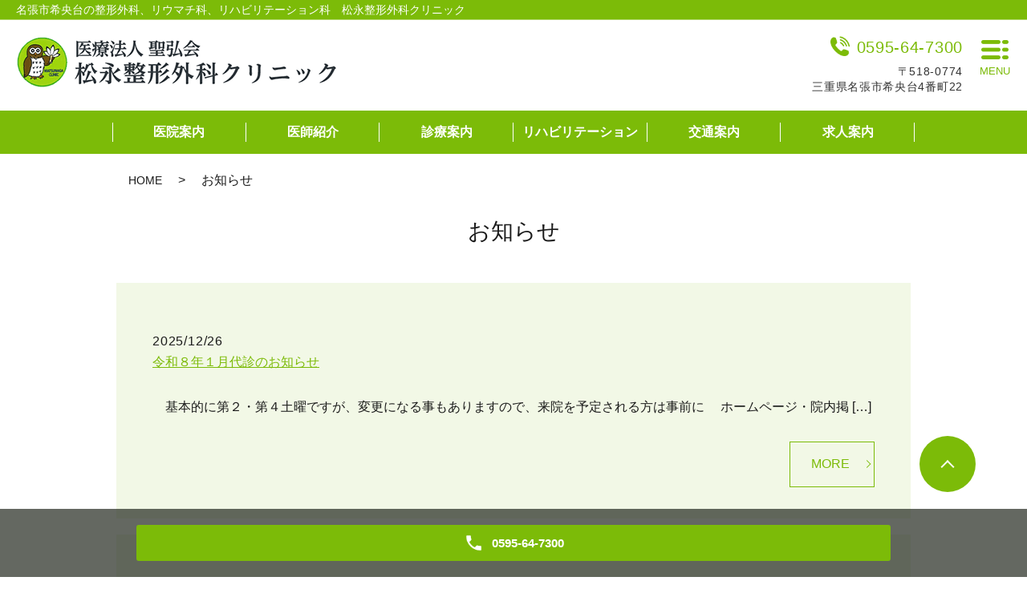

--- FILE ---
content_type: text/html; charset=UTF-8
request_url: https://www.matsunaga-seikei.com/category/news
body_size: 3609
content:

<!DOCTYPE HTML>
<html lang="ja">
<head prefix="og: http://ogp.me/ns# fb: http://ogp.me/ns/fb# article: http://ogp.me/ns/article#">

  <meta charset="utf-8">
  <meta http-equiv="X-UA-Compatible" content="IE=edge,chrome=1">
  <meta name="viewport" content="width=device-width, initial-scale=1">
  <title>お知らせ</title>
  
<!-- All in One SEO Pack 2.11 by Michael Torbert of Semper Fi Web Designob_start_detected [-1,-1] -->
<link rel="canonical" href="https://www.matsunaga-seikei.com/category/news" />
<!-- /all in one seo pack -->
<link rel='dns-prefetch' href='//s.w.org' />
<link rel="alternate" type="application/rss+xml" title="松永整形外科クリニック &raquo; お知らせ カテゴリーのフィード" href="https://www.matsunaga-seikei.com/category/news/feed" />
<link rel='stylesheet' id='wp-block-library-css'  href='https://www.matsunaga-seikei.com/wp-includes/css/dist/block-library/style.min.css?ver=5.2.21' type='text/css' media='all' />
<script type='text/javascript' src='https://www.matsunaga-seikei.com/wp-content/themes/matsunaga-seikei.com/assets/js/vendor/jquery.min.js?ver=5.2.21'></script>
<style>.gallery .gallery-item img { width: auto; height: auto; }</style><link rel="icon" href="/wp-content/uploads/favicon.ico" sizes="32x32" />
<link rel="icon" href="/wp-content/uploads/favicon.ico" sizes="192x192" />
<link rel="apple-touch-icon-precomposed" href="/wp-content/uploads/favicon.ico" />
<meta name="msapplication-TileImage" content="/wp-content/uploads/favicon.ico" />
  <link href="https://fonts.googleapis.com/css?family=Noto+Sans+JP:400,700&amp;subset=japanese" rel="stylesheet" />
  <link href="https://www.matsunaga-seikei.com/wp-content/themes/matsunaga-seikei.com/assets/css/main.css?1769012359" rel="stylesheet" >
  <link href="https://www.matsunaga-seikei.com/wp-content/themes/matsunaga-seikei.com/assets/css/add_style.css?1769012359" rel="stylesheet" >
  <link href="https://www.matsunaga-seikei.com/wp-content/themes/matsunaga-seikei.com/assets/css/head_text.css?1769012359" rel="stylesheet" >
  <link href="https://www.matsunaga-seikei.com/wp-content/themes/matsunaga-seikei.com/assets/css/image_frame.css?1769012359" rel="stylesheet" >
  <link href="https://www.matsunaga-seikei.com/wp-content/themes/matsunaga-seikei.com/assets/css/mod_layout.css?1769012359" rel="stylesheet" >
  <script src="https://www.matsunaga-seikei.com/wp-content/themes/matsunaga-seikei.com/assets/js/vendor/respond.min.js"></script>
  <script type="application/ld+json">
  {
    "@context": "http://schema.org",
    "@type": "BreadcrumbList",
    "itemListElement":
    [
      {
      "@type": "ListItem",
      "position": 1,
      "item":
      {
        "@id": "https://www.matsunaga-seikei.com/",
        "name": "松永整形外科クリニック"
      }
    },
{
      "@type": "ListItem",
      "position": 2,
      "item":
      {
        "@id": "https://www.matsunaga-seikei.com/category/news/",
        "name": "お知らせ"
      }
    }    ]
  }
  </script>


  <script type="application/ld+json">
  {
    "@context": "http://schema.org/",
    "@type": "LocalBusiness",
    "name": "",
    "address": "",
    "telephone": "",
    "faxNumber": "",
    "url": "https://www.matsunaga-seikei.com",
    "email": "",
    "image": "https://www.matsunaga-seikei.com/wp-content/uploads/logo_ogp.jpg",
    "logo": "https://www.matsunaga-seikei.com/wp-content/uploads/logo_org.png"
  }
  </script>
</head>
<body class="scrollTop">

  <div id="fb-root"></div>
  <script>(function(d, s, id) {
    var js, fjs = d.getElementsByTagName(s)[0];
    if (d.getElementById(id)) return;
    js = d.createElement(s); js.id = id;
    js.src = 'https://connect.facebook.net/ja_JP/sdk.js#xfbml=1&version=v2.12';
    fjs.parentNode.insertBefore(js, fjs);
  }(document, 'script', 'facebook-jssdk'));</script>

  <header class="header"><!-- 縦ロゴの場合 .header__vertical 付与 -->
    <div class="header__wrap">
      <h1 class="header__copy">名張市希央台の整形外科、リウマチ科、リハビリテーション科　松永整形外科クリニック</h1>
      <div class="header__main">
        <div class="header__head">
          <a href="/">
            <img src="/wp-content/uploads/logo.png" alt="松永整形外科クリニック">
            <span class="header__vertical__text">松永整形外科クリニック</span><!-- 縦ロゴの場合 SP用にロゴ名を記述 -->
          </a>
        </div>

        <div class="header__info pc-only">
          <div class="header__tel">
            <p class="tel-text"><a href="tel:0595-64-7300">0595-64-7300</a></p>
            <p>〒518-0774<br>三重県名張市希央台4番町22</p>
          </div>
        </div>
        <figure class="header__btn"><!-- 「MENU」上部の場合 .header__btn--top 付与 -->
          <img src="/wp-content/uploads/menu.png" alt="メインメニューを開く">
          <span>MENU</span>
        </figure>
      </div>

      <nav class="header__nav"><ul id="menu-%e3%82%b0%e3%83%ad%e3%83%8a%e3%83%93%e3%83%a1%e3%82%a4%e3%83%b3" class="top-anchor__item"><li><a href="https://www.matsunaga-seikei.com/clinic">医院案内</a></li>
<li><a href="https://www.matsunaga-seikei.com/doctor">医師紹介</a></li>
<li><a href="https://www.matsunaga-seikei.com/diagnosis">診療案内</a></li>
<li><a href="https://www.matsunaga-seikei.com/rehabilitation">リハビリテーション</a></li>
<li><a href="https://www.matsunaga-seikei.com/access">交通案内</a></li>
<li><a href="https://www.matsunaga-seikei.com/recruit">求人案内</a></li>
</ul></nav>    </div>

    <nav class="nav" aria-label="メインメニュー">
      <div class="nav__bg"></div>

      <div class="nav__wrap">
        <button type="button" class="nav__btn"></button>


      <nav class="nav__items"><ul><li><a href="https://www.matsunaga-seikei.com/">HOME</a></li>
<li><a href="https://www.matsunaga-seikei.com/category/news" aria-current="page">お知らせ</a></li>
<li><a href="https://www.matsunaga-seikei.com/clinic">医院案内</a></li>
<li><a href="https://www.matsunaga-seikei.com/doctor">医師紹介</a></li>
<li><a href="https://www.matsunaga-seikei.com/diagnosis">診療案内</a></li>
<li><a href="https://www.matsunaga-seikei.com/rehabilitation">リハビリテーション</a></li>
<li><a href="https://www.matsunaga-seikei.com/access">交通案内</a></li>
<li><a href="https://www.matsunaga-seikei.com/recruit">求人案内</a></li>
</ul></nav>
      </div>
    </nav>
  </header>

  <main>
    
    <div class="bread_wrap">
      <div class="container gutters">
        <div class="row bread">
              <ul class="col span_12">
              <li><a href="https://www.matsunaga-seikei.com">HOME</a></li>
                      <li>お知らせ</li>
                  </ul>
          </div>
      </div>
    </div>
    <section>
            <div class="gutters container newsPage">
      
        <div class="row">
          <div class="col span_12 column_main">
            <div id="pagetitle" class="wow" style="">
              お知らせ                      </div>
                              <article class="row article_list">
        <div class="col span_12">
          <div class="article_date">
            <p>2025/12/26</p>
          </div>
          <h2 class="wow">
            <a href="https://www.matsunaga-seikei.com/news/260">令和８年１月代診のお知らせ</a>
          </h2>
        </div>
        <div class="col span_12 article_list_content">
          　基本的に第２・第４土曜ですが、変更になる事もありますので、来院を予定される方は事前に 　ホームページ・院内掲 [&hellip;]          <div class="article_button">
            <p class="more"><a href="https://www.matsunaga-seikei.com/news/260" class="add_arrow">MORE</a></p>
          </div>
        </div>
      </article>
                    <article class="row article_list">
        <div class="col span_12">
          <div class="article_date">
            <p>2025/09/26</p>
          </div>
          <h2 class="wow">
            <a href="https://www.matsunaga-seikei.com/news/279">２０２５年度インフルエンザ予防接種について</a>
          </h2>
        </div>
        <div class="col span_12 article_list_content">
          インフルエンザワクチンの予約を受付ています。 実施期間：令和７年10月２０日（月）～令和８年1月31日（土）  [&hellip;]          <div class="article_button">
            <p class="more"><a href="https://www.matsunaga-seikei.com/news/279" class="add_arrow">MORE</a></p>
          </div>
        </div>
      </article>
                    <article class="row article_list">
        <div class="col span_12">
          <div class="article_date">
            <p>2025/04/18</p>
          </div>
          <h2 class="wow">
            <a href="https://www.matsunaga-seikei.com/news/328">《診療日変更のお知らせ》</a>
          </h2>
        </div>
        <div class="col span_12 article_list_content">
          ２０２５年４月２４日（木）より、診療日が変更になります。 変更前【木曜日】午前のみ診療 変更後【木曜日】　　休 [&hellip;]          <div class="article_button">
            <p class="more"><a href="https://www.matsunaga-seikei.com/news/328" class="add_arrow">MORE</a></p>
          </div>
        </div>
      </article>
      
            </div>
        </div>
      </div>
    </section>

  </main>
<div id="reservation_area2">
	<div class="reservation_btn">
		<!-- <p><a href="#modal01" class="modalOpen">Open</a></p> -->
		<ul>
			<!--<li class="web_reserve_btn"><a href="http" target="_blank"><span>ネット受付<span class="pc-word">はこちら</span></span></a></li>-->
			<li class="mobile_tel_btn"><a href="tel:0595-64-7300"><span class="pc-word tel-number">0595-64-7300</span></a></li>
			<!-- add_style 編集忘れないように -->

			<!-- <li class="mobile_tel_btn mobile_tel_btn02"><a href="tel:03-XXXX-XXXX" class="modalOpen"><span>電話予約<span class="pc-word tel-number">03-XXXX-XXXX</span></span></a></li> -->
			<!-- <li class="mobile_tel_btn02 mobile_tel_btn"><a href="tel:２個めの電話番号はこちら" class="modalOpen">電話予約<span class="pc-word">はこちら</span><span class="pc-word tel-number">２個めの電話番号はこちら</span></a></li> -->
		</ul>
	</div>
</div>
<footer class="footer">
	<div class="footer__item">
		<!--
		<div class="footer__bnr_wrapper">
			<ul class="footer__bnr">
				<li>
					<a href="#">
						<img src="/wp-content/uploads/footer-bnr01.png" alt="">
					</a>
				</li>
				<li>
					<a href="#">
						<img src="/wp-content/uploads/footer-bnr02.png" alt="">
					</a>
				</li>
				<li>
					<a href="#">
						<img src="/wp-content/uploads/footer-bnr01.png" alt="">
					</a>
				</li>
				<li>
					<a href="#">
						<img src="/wp-content/uploads/footer-bnr02.png" alt="">
					</a>
				</li>
			</ul>
		</div>
		-->
		<div class="footer-info_wrapper">
			<div class="footer-info">
				<div class="footer-info__name"><img src="/wp-content/uploads/logo.png" alt="松永整形外科クリニック"></div>
				<div class="footer-info__data">
					<p class="footer-info__adress">〒518-0774<br>三重県名張市希央台4番町22</p>
					<p class="footer-info__tel">Tel.<a href="tel:0595-64-7300">0595-64-7300</a></p>
				</div>
			</div>
		</div>
    <nav class="footer__links pc-only"><ul><li><a href="https://www.matsunaga-seikei.com/">HOME</a></li>
<li><a href="https://www.matsunaga-seikei.com/category/news" aria-current="page">お知らせ</a></li>
<li><a href="https://www.matsunaga-seikei.com/clinic">医院案内</a></li>
<li><a href="https://www.matsunaga-seikei.com/doctor">医師紹介</a></li>
<li><a href="https://www.matsunaga-seikei.com/diagnosis">診療案内</a></li>
<li><a href="https://www.matsunaga-seikei.com/rehabilitation">リハビリテーション</a></li>
<li><a href="https://www.matsunaga-seikei.com/access">交通案内</a></li>
<li><a href="https://www.matsunaga-seikei.com/recruit">求人案内</a></li>
</ul></nav>	</div>

	<p class="footer__copy">Copyright &copy;&nbsp;松永整形外科クリニック<br class="sp-only">&nbsp;All Rights Reserved.</p>
	<p class="pagetop"><a href="#top"></a></p>
</footer>

  <script src="https://www.matsunaga-seikei.com/wp-content/themes/matsunaga-seikei.com/assets/js/vendor/bundle.js"></script>
  <script src="https://www.matsunaga-seikei.com/wp-content/themes/matsunaga-seikei.com/assets/js/main.js?"></script>
	<script src="https://www.matsunaga-seikei.com/wp-content/themes/matsunaga-seikei.com/assets/js/add_style.js?"></script>

  <!-- twitter -->
  <script>!function(d,s,id){var js,fjs=d.getElementsByTagName(s)[0],p=/^http:/.test(d.location)?'http':'https';if(!d.getElementById(id)){js=d.createElement(s);js.id=id;js.src=p+'://platform.twitter.com/widgets.js';fjs.parentNode.insertBefore(js,fjs);}}(document, 'script', 'twitter-wjs');</script>

  <script src="https://d.line-scdn.net/r/web/social-plugin/js/thirdparty/loader.min.js" async="async" defer="defer"></script>

  </body>
</html>


--- FILE ---
content_type: text/css
request_url: https://www.matsunaga-seikei.com/wp-content/themes/matsunaga-seikei.com/assets/css/main.css?1769012359
body_size: 34260
content:
@charset "UTF-8";
@import url(vendor/common.css);
body > main#Yellow {
  background-color: #fffab3;
}

body > main#Yellow h1 {
  color: #ff3838;
}

body > main#Yellow h1:after {
  background-color: #ff3838 !important;
}

body > main#Yellow h2::after,
body > main#Yellow h3::after,
body > main#Yellow h4::after {
  background-color: #ff3838;
}

body > main#Yellow h2,
body > main#Yellow h3,
body > main#Yellow h4 {
  color: #ff3838;
}

body > main#Blue {
  background-color: #99c0ff;
}

body > main#Blue h1 {
  color: #10368f;
}

body > main#Blue h1:after {
  background-color: #10368f !important;
}

body > main#Blue h2::after,
body > main#Blue h3::after,
body > main#Blue h4::after {
  background-color: #10368f;
}

body > main#Blue h2,
body > main#Blue h3,
body > main#Blue h4 {
  color: #10368f;
}

body > main#Pink {
  background-color: #FFEBF3;
}

body > main#Pink h1 {
  color: #E96486;
}

body > main#Pink h1:after {
  background-color: #E96486 !important;
}

body > main#Pink h2::after,
body > main#Pink h3::after,
body > main#Pink h4::after {
  background-color: #10368f;
}

body > main#Pink h2,
body > main#Pink h3,
body > main#Pink h4 {
  color: #10368f;
}

body > main#Green {
  background-color: #92e6b2;
}

body > main#Green h1 {
  color: #0d5228;
}

body > main#Green h1:after {
  background-color: #0d5228 !important;
}

body > main#Green h2::after,
body > main#Green h3::after,
body > main#Green h4::after {
  background-color: #0d5228;
}

body > main#Green h2,
body > main#Green h3,
body > main#Green h4 {
  color: #0d5228;
}

body > main#Aquamarine {
  background-color: #AAE8E3;
}

body > main#Aquamarine h1 {
  color: #2CB3AF;
}

body > main#Aquamarine h1:after {
  background-color: #2CB3AF !important;
}

body > main#Aquamarine h2::after,
body > main#Aquamarine h3::after,
body > main#Aquamarine h4::after {
  background-color: #2CB3AF;
}

body > main#Aquamarine h2,
body > main#Aquamarine h3,
body > main#Aquamarine h4 {
  color: #2CB3AF;
}

body > main#Lightgreen {
  background-color: #E1F7DE;
  padding-bottom: 5%;
}

body > main#Lightgreen h1 {
  color: #3F9660;
}

body > main#Lightgreen h1:after {
  background-color: #3F9660 !important;
}

body > main#Lightgreen h2::after,
body > main#Lightgreen h3::after,
body > main#Lightgreen h4::after {
  background-color: #3F9660;
}

body > main#Lightgreen h2,
body > main#Lightgreen h3,
body > main#Lightgreen h4 {
  color: #3F9660;
}

@font-face {
  font-family: "Yu Gothic";
  src: local("Yu Gothic Medium");
  font-weight: 100;
}

@font-face {
  font-family: "Yu Gothic";
  src: local("Yu Gothic Medium");
  font-weight: 200;
}

@font-face {
  font-family: "Yu Gothic";
  src: local("Yu Gothic Medium");
  font-weight: 300;
}

@font-face {
  font-family: "Yu Gothic";
  src: local("Yu Gothic Medium");
  font-weight: 400;
}

@font-face {
  font-family: "Yu Gothic";
  src: local("Yu Gothic Bold");
  font-weight: bold;
}

@font-face {
  font-family: "Helvetica Neue";
  src: local("Helvetica Neue Regular");
  font-weight: 100;
}

@font-face {
  font-family: "Helvetica Neue";
  src: local("Helvetica Neue Regular");
  font-weight: 200;
}

/* version */
main a {
  color: #7CBB08;
  text-decoration: underline;
}

@media (min-width: 769px) {
  main a:hover {
    color: #1b1b1b;
  }
}

.btn-list {
  display: flex;
  flex-wrap: wrap;
  margin: 30px 0;
}

.btn-list .more {
  margin: 0;
}

.btn-list .more a {
  margin: 5px;
  max-width: 100%;
  text-decoration: none !important;
  width: auto;
}

.under_ main p a, .under_ main dl a, .under_ main li a, .under_ main table a {
  text-decoration: underline;
}

a[href^="tel:"] {
  text-decoration: none !important;
}

strong {
  font-weight: bold;
}

dl.m-history {
  overflow: hidden;
}

dl.m-history dt {
  clear: both;
  float: left;
  font-weight: normal;
  padding-right: .7em;
  width: 7em;
}

dl.m-history dd {
  float: left;
  width: calc(100% - 7em);
}

@media (max-width: 768px) {
  img[alt="jimaマーク"] {
    width: 80px;
  }
}

.clinic-table__td {
  width: 9.5%;
}

.table-schedule td,
.table-schedule th,
.clinic-table td,
.clinic-table th {
  vertical-align: middle;
}

.table-default .opt-middle td,
.table-default .opt-middle th {
  vertical-align: middle;
}

.table-default.opt-center td,
.table-default.opt-center th {
  text-align: center;
}

.table-default.opt-bold th {
  font-weight: bold;
}

.table-default.opt-price td {
  text-align: right;
}

.text-left {
  text-align: left !important;
}

.itv_sub .row p + h3 {
  margin-top: 50px;
}

* {
  box-sizing: border-box;
}

html, body, div, span, applet, object, iframe, h1, h2, h3, h4, h5, h6, p, blockquote, pre, a, abbr, acronym, address, big, cite, code, del, dfn, em, img, ins, kbd, q, s, samp, small, strike, strong, sub, sup, tt, var, b, u, i, center, dl, dt, dd, ol, ul, li, fieldset, form, label, legend, table, caption, tbody, tfoot, thead, tr, th, td, article, aside, canvas, details, embed, figure, figcaption, footer, header, hgroup, menu, nav, output, ruby, section, summary, time, mark, audio, video {
  margin: 0;
  padding: 0;
  border: 0;
  font-size: 100%;
  font: inherit;
  vertical-align: baseline;
}

html {
  font-size: 62.5%;
  overflow-x: hidden;
}

body {
  background: #fff;
  font-size: 16px;
  font-size: 1.6em;
  line-height: 1.625;
  font-family: "游ゴシック体", "Yu Gothic", YuGothic, Hiragino Sans, "ヒラギノ角ゴシック", Hiragino Kaku Gothic ProN, "ヒラギノ角ゴ ProN W3", "メイリオ", Meiryo, Osaka, "ＭＳ Ｐゴシック", "MS PGothic", sans-serif;
  margin: 0 auto;
  color: #1b1b1b;
}

@media (max-width: 767px) {
  body {
    font-size: 14px;
    font-size: 1.4em;
    line-height: 1.64286;
  }
}

main {
  overflow: hidden;
}

@media (max-width: 767px) {
  main {
    padding-top: 65px;
  }
}

figure {
  margin: 0;
  text-align: center;
}

figure figcaption {
  margin-top: 0.5em;
  text-align: left;
}

a {
  text-decoration: underline;
}

a:hover {
  text-decoration: none;
}

.highlight a {
  color: #1b1b1b;
}

.highlight a:hover {
  color: #1b1b1b;
}

img {
  vertical-align: middle;
  image-rendering: -moz-crisp-edges;
  image-rendering: -o-crisp-edges;
  image-rendering: -webkit-optimize-contrast;
  image-rendering: crisp-edges;
  -ms-interpolation-mode: nearest-neighbor;
}

img.circle {
  border-radius: 50%;
}

p {
  margin-top: 20px;
  font-size: 1.6rem;
  line-height: 1.625;
  letter-spacing: 0.05em;
}

@media (max-width: 767px) {
  p {
    margin-top: 15px;
    font-size: 1.4rem;
    line-height: 1.64286;
  }
}

p:first-child {
  margin-top: 0;
}

ol,
ul {
  line-height: 1.5;
  margin: 0;
  padding: 0 0 0 2.5em;
  font-size: 1.6rem;
  line-height: 1.625;
}

@media (max-width: 767px) {
  ol,
  ul {
    font-size: 1.4rem;
    line-height: 1.64286;
  }
}

ol ol,
ol ul,
ul ol,
ul ul {
  margin: 20px 0 0;
  padding-left: 2em;
}

ol ol:last-child,
ol ul:last-child,
ul ol:last-child,
ul ul:last-child {
  margin-bottom: 0;
}

ul.list-unstyled {
  padding-left: 0;
  list-style: none;
}

ul.list-unstyled ol,
ul.list-unstyled ul {
  padding-left: 2em;
}

ul.list-inline {
  margin: 0;
  padding: 0;
  list-style: none;
  margin-left: -7px;
  font-size: 0px;
  font-size: 0rem;
  margin-bottom: 16px;
}

ul.list-inline > li {
  display: inline;
  padding-left: 7px;
  padding-right: 7px;
  white-space: nowrap;
  font-size: 16px;
  font-size: 1.6rem;
}

dl {
  margin: 0 0 0;
  line-height: 1.625;
}

@media (max-width: 767px) {
  dl {
    line-height: 1.64286;
  }
}

dl dt {
  font-weight: bold;
}

dl dd {
  margin-left: 0;
  margin-bottom: 0;
}

dl dd:last-child {
  margin-bottom: 0;
}

table {
  border-collapse: collapse;
  border-spacing: 0;
}

td,
th {
  padding: 0;
}

.top-section,
.page-body {
  padding-bottom: 60px;
}

@media (max-width: 767px) {
  .top-section,
  .page-body {
    padding-bottom: 30px;
  }
}

.top-section_bg-color {
  background-color: #f2f8e6;
}

.page-section:not(:first-child) {
  padding-top: 60px;
}

@media (max-width: 767px) {
  .page-section:not(:first-child) {
    padding-top: 30px;
  }
}

.section-body {
  padding-top: 30px;
}

@media (max-width: 767px) {
  .section-body {
    padding-top: 20px;
  }
}

.sp-mask {
  transition: none !important;
}

.highlight {
  padding: 4% 0;
  background: rgba(23, 110, 9, 0.05);
  color: #1b1b1b;
}

a {
  text-decoration: none;
}

a:hover img {
  transition: opacity 0.2s ease-out;
  opacity: 0.7;
  filter: alpha(opacity=70);
  -ms-filter: "alpha(opacity=percentage(70))";
  zoom: 1;
}

img {
  display: inline-block;
  max-width: 100%;
}

/* Layout */
.container {
  position: relative;
  max-width: 1000px;
  width: 100%;
  padding: 0 20px;
  overflow: hidden;
}

@media (max-width: 767px) {
  .container {
    padding: 0 15px;
  }
}

.container:first-child {
  margin-top: 0;
}

.container.fixed {
  left: 0;
  top: 0;
  height: 100vh;
  overflow: hidden;
}

.l-wrapper {
  position: relative;
  width: 1000px;
  margin: 0 auto;
}

@media screen and (max-width: 1050px) {
  .l-wrapper {
    position: relative;
    width: auto;
    margin: 0 auto;
  }
}

#swipebox-overlay {
  z-index: 10000002 !important;
}

@media (max-width: 768px) {
  .tile:not(.sp-tile) > * {
    height: auto !important;
  }
}

.row:not(:first-child) {
  margin-top: 0;
}

.row:not(:last-child) {
  margin-bottom: 0;
}

@media (max-width: 767px) {
  .row:not(:first-child) {
    margin-top: 0;
  }
  .col:not(:last-child) {
    margin-bottom: 0;
  }
}

.gutters .row,
.row,
.row.inline {
  display: flex;
  flex-wrap: wrap;
  margin-top: 0;
  margin-bottom: 0;
  margin-right: calc(-1 * 30px / 2);
  margin-left: calc(-1 * 30px / 2);
}

@media (max-width: 767px) {
  .gutters .row,
  .row,
  .row.inline {
    display: block;
    margin-top: 0;
    margin-left: 0;
    margin-right: 0;
  }
}

.gutters .row:first-child,
.row:first-child,
.row.inline:first-child {
  margin-top: -30px;
}

@media (max-width: 767px) {
  .gutters .row:first-child,
  .row:first-child,
  .row.inline:first-child {
    margin-top: -20px;
  }
}

.gutters .row.reverse,
.row.reverse,
.row.inline.reverse {
  flex-direction: row-reverse;
}

.gutters .row .span_2,
.row .span_2,
.row.inline .span_2 {
  width: calc(100% / 12 * 2);
}

.gutters .row .span_3,
.row .span_3,
.row.inline .span_3 {
  width: calc(100% / 12 * 3);
}

.gutters .row .span_4,
.row .span_4,
.row.inline .span_4 {
  width: calc(100% / 12 * 4);
}

.gutters .row .span_5,
.row .span_5,
.row.inline .span_5 {
  width: calc(100% / 12 * 5);
}

.gutters .row .span_6,
.row .span_6,
.row.inline .span_6 {
  width: calc(100% / 12 * 6);
}

.gutters .row .span_7,
.row .span_7,
.row.inline .span_7 {
  width: calc(100% / 12 * 7);
}

.gutters .row .span_8,
.row .span_8,
.row.inline .span_8 {
  width: calc(100% / 12 * 8);
}

.gutters .row .span_9,
.row .span_9,
.row.inline .span_9 {
  width: calc(100% / 12 * 9);
}

.gutters .row .span_10,
.row .span_10,
.row.inline .span_10 {
  width: calc(100% / 12 * 10);
}

.gutters .row .span_11,
.row .span_11,
.row.inline .span_11 {
  width: calc(100% / 12 * 11);
}

.gutters .row .span_12,
.row .span_12,
.row.inline .span_12 {
  width: 100%;
}

.gutters .row > .col,
.row > .col,
.row.inline > .col {
  margin-top: 30px;
  margin-left: 0;
  padding-right: calc(30px / 2);
  padding-left: calc(30px / 2);
}

@media (max-width: 767px) {
  .gutters .row > .col,
  .row > .col,
  .row.inline > .col {
    margin-top: 20px;
    margin-left: 0;
    margin-right: 0;
    padding-right: 0;
    padding-left: 0;
    width: 100%;
  }
}

@media (max-width: 767px) {
  .gutters .row > .col:not(:first-child),
  .row > .col:not(:first-child),
  .row.inline > .col:not(:first-child) {
    margin-top: 20px;
  }
}

@media (max-width: 900px) {
  .gutters .span_3.column_sub,
  .gutters .span_9.column_main {
    float: none;
    width: 100%;
    margin-left: 0;
  }
}

@media (min-width: 600px) and (max-width: 900px) {
  .gutters .span_3.column_sub .sidebar {
    letter-spacing: -.40em;
  }
  .gutters .span_3.column_sub .sidebar .widget_wrap {
    letter-spacing: normal;
    display: inline-block;
    vertical-align: top;
    width: 49%;
    margin-left: 2%;
  }
  .gutters .span_3.column_sub .sidebar .widget_wrap:nth-child(2n+1) {
    margin-left: 0;
  }
}

@media (min-width: 768px) {
  .article_detail:not(.reverse) .col.span_12 + .span_4,
  .article_list:not(.reverse) .col.span_12 + .span_4 {
    margin-left: 0;
  }
  .article_detail.reverse .col.span_12,
  .article_list.reverse .col.span_12 {
    margin-left: 0;
  }
}

.gutters .col.span_12 + .span_12 {
  margin-left: 0;
}

.parallax_h1 {
  height: 250px;
  position: relative;
}

.parallax_h1:before {
  content: '';
  display: block;
  position: absolute;
  top: 0;
  left: 0;
  right: 0;
  bottom: 0;
  margin: auto;
  background: rgba(0, 0, 0, 0.3);
}

.parallax_h1 h1 {
  color: #fff;
}

.parallax_h1 h1:after, .parallax_h1 h1:before {
  background: #fff;
}

@media (min-width: 768px) {
  .parallax_h1 {
    height: 450px;
  }
}

.map_wide #map_canvas,
.map_wide iframe {
  position: absolute;
  top: 0;
  left: 0;
  width: 100%;
  height: 100%;
}

.map_wide img {
  max-width: none;
}

.slick-track {
  margin: 0 auto;
}

#fb-root,
.fb-page {
  font-family: "lucida grande", tahoma, verdana, arial, "hiragino kaku gothic pro",meiryo,"ms pgothic",sans-serif !important;
}

#swipebox-overlay {
  background: rgba(13, 13, 13, 0.8);
}

.header {
  background: #7CBB08;
  position: relative;
}

@media (max-width: 768px) {
  .header {
    background: #fff;
    position: fixed;
    top: 0;
    left: 0;
    width: 100%;
    padding: 0;
    border-bottom: #3e3a39 1px solid;
    height: 65px;
    z-index: 10000;
  }
}

.header__wrap {
  margin-right: auto;
  margin-left: auto;
  width: auto;
  min-height: 77px;
  padding: 0 0;
  text-align: center;
}

@media (max-width: 768px) {
  .header__wrap {
    overflow: hidden;
    display: flex;
    align-items: center;
    width: 100%;
    height: 100%;
    min-height: 0;
    margin-top: 0;
    z-index: 999;
    padding: 15px;
  }
}

.header__main {
  background: #fff;
  display: flex;
  justify-content: space-between;
  width: 100%;
  padding: 20px 20px;
}

@media (max-width: 768px) {
  .header__main {
    display: flex;
    align-items: center;
    justify-content: space-between;
    width: 100%;
    padding: 0;
  }
}

.header__head {
  font-size: 1rem;
  line-height: 1;
  margin: 0;
  padding: 0;
}

@media (max-width: 768px) {
  .header__head {
    margin: 0 auto 0 0;
    padding: 0;
    text-align: left;
    width: 80%;
  }
}

@media (max-width: 768px) {
  .header__head img {
    height: auto;
    width: auto;
  }
}

.header__head {
  text-align: left;
}

.header__head a {
  display: inline-block;
}

.header__head p {
  color: #fff;
  font-size: 1.5rem;
  font-weight: bold;
}

.header__copy {
  color: #fff;
  font-size: 1.4rem;
  font-weight: normal;
  line-height: 1.2;
  margin: 0 0 0px 0;
  padding: 4px 20px;
  border-bottom: 1px solid rgba(255, 255, 255, 0.4);
  text-align: left;
  position: relative;
}

@media (max-width: 768px) {
  .header__copy {
    display: none;
  }
}

@media (max-width: 768px) {
  .header__nav {
    display: none;
  }
}

.header__nav ul {
  display: flex;
  justify-content: space-between;
  margin: 0 auto 0;
  padding: 15px 0;
  width: 100%;
  max-width: 1000px;
  list-style: none;
  font-size: 1.6rem;
}

.header__nav li {
  position: relative;
  flex: 1;
  display: flex;
  justify-content: center;
  align-items: center;
  font-weight: bold;
  line-height: 1;
}

.header__nav li:after {
  content: "";
  display: block;
  position: absolute;
  top: 0;
  right: 0;
  bottom: 0;
  background-color: #fff;
  width: 1px;
}

.header__nav li a {
  display: block;
  padding: 4px;
  color: #fff;
}

.header__nav li:first-child {
  margin-left: 0;
}

.header__nav li:first-child:before {
  content: "";
  display: block;
  position: absolute;
  top: 0;
  left: 0;
  bottom: 0;
  background-color: #fff;
  width: 1px;
}

.header__nav li a:hover {
  text-decoration: underline;
}

.header__info {
  flex: 1;
}

.header__info p {
  font-size: 1.4rem;
  line-height: 1.42857;
  color: #333;
}

.header__tel {
  margin: 0 20px 0 0;
  text-align: right;
}

.header__tel p {
  margin-top: 0.5em;
  padding-left: 10px;
}

.header__tel p.tel-text {
  display: flex;
  justify-content: flex-end;
}

.header__tel p.tel-text::before {
  position: relative;
  display: inline-block;
  content: '';
  width: 24px;
  height: 25px;
  margin-right: 9px;
  background: url(/wp-content/uploads/header-tel.png) no-repeat center/contain;
  background-size: 100%;
}

.header__tel p a {
  color: #7CBB08;
  font-size: 2rem;
  line-height: 1.4;
}

@media (max-width: 768px) {
  .header__tel p a {
    font-size: 1.6rem;
    line-height: 1.625;
  }
}

.header__tel p:first-child {
  margin-top: 0;
}

.header__btn {
  display: flex;
  flex-wrap: wrap;
  align-items: flex-start;
  justify-content: center;
  width: 40px;
  height: 50px;
  cursor: pointer;
  color: #7CBB08;
  font-size: 1.3rem;
  text-align: center;
  line-height: 1;
  height: -webkit-min-content;
  height: -moz-min-content;
  height: min-content;
}

@media (max-width: 768px) {
  .header__btn {
    width: 30px;
    cursor: pointer;
    font-size: 1rem;
  }
}

@media (min-width: 769px) {
  .header__btn:hover {
    transition: opacity 0.2s ease-out;
    opacity: 0.7;
  }
}

.header__btn > span {
  margin-top: 8px;
  display: block;
}

@media (max-width: 768px) {
  .header__btn > span {
    margin-top: 5px;
  }
}

.header__btn img {
  display: inline-block;
  margin-top: 5px;
  width: 100%;
  max-width: 34px;
}

@media (max-width: 768px) {
  .header__btn img {
    margin-top: 0;
  }
}

.header__btn--top {
  margin-top: 5px;
  flex-direction: column-reverse;
  align-items: center;
}

@media (max-width: 768px) {
  .header__btn--top {
    margin-top: -3px;
  }
}

.header__btn--top img {
  margin-top: 5px;
}

.header__btn--top > span {
  margin-top: 0;
}

.nav {
  position: fixed;
  min-height: 100%;
  width: 100%;
  top: 0;
  right: -100%;
  z-index: 30000;
}

.nav__bg {
  position: fixed;
  width: 100%;
  height: 100%;
  top: 0;
  right: -100%;
  cursor: pointer;
  background: rgba(27, 27, 27, 0.5);
}

@media (max-width: 768px) {
  .nav__bg {
    display: none;
  }
}

.nav__wrap {
  position: absolute;
  top: 0;
  right: 0;
  padding-top: 25px;
  width: 344px;
  height: 100vh;
  padding-bottom: 30px;
  overflow: auto;
  background: #7CBB08;
}

@media (max-width: 768px) {
  .nav__wrap {
    width: 100%;
    height: 100vh;
    padding-bottom: 70px;
    overflow-y: scroll;
  }
}

.nav__btn {
  position: relative;
  -webkit-appearance: none;
     -moz-appearance: none;
          appearance: none;
  display: block;
  width: 29px;
  height: 29px;
  margin: 0 20px 0 auto;
  padding: 0;
  border: none;
  outline: none;
  background: none;
  cursor: pointer;
}

@media (max-width: 768px) {
  .nav__btn {
    position: absolute;
    right: 20px;
    top: 20px;
    width: 20px;
    height: 20px;
    margin: 0;
  }
}

.nav__btn:hover {
  opacity: .5;
}

.nav__btn::before, .nav__btn::after {
  content: '';
  position: absolute;
  width: 28px;
  height: 2px;
  top: 50%;
  left: 0;
  -webkit-transform: translateY(-50%);
          transform: translateY(-50%);
  background: #fff;
}

.nav__btn::before {
  -webkit-transform: rotate(45deg);
          transform: rotate(45deg);
}

.nav__btn::after {
  -webkit-transform: rotate(-45deg);
          transform: rotate(-45deg);
}

.nav__items {
  margin: auto;
}

@media (max-width: 768px) {
  .nav__items {
    margin-top: 0;
    padding-top: 30px;
  }
}

.nav__items ul {
  list-style: none;
  padding: 0;
}

.nav__items ul li a {
  display: block;
  border-bottom: 1px solid #fff;
  padding: 15px 30px;
  font-size: 2rem;
  color: #fff;
}

@media (max-width: 768px) {
  .nav__items ul li a {
    background-size: 100% auto;
    padding: 15px 20px;
  }
}

@media (min-width: 769px) {
  .nav__items ul li a:hover {
    transition: opacity 0.2s ease-out;
    opacity: 0.7;
    zoom: 1;
  }
}

.nav__items ul ul li a {
  border-bottom: 1px dotted #fff;
  text-indent: 1em;
}

.nav__items .nav__toggle {
  position: relative;
}

.nav__items .nav__toggle .toggle__btn {
  display: flex;
  justify-content: center;
  align-items: center;
  position: absolute;
  top: 0;
  bottom: 0;
  right: 0;
  margin: 5px 0;
  border-left: 1px solid #ffffff;
  width: 54px;
  height: calc(100% - 10px);
  cursor: pointer;
}

.nav__items .nav__toggle .toggle__btn:before {
  content: "";
  display: block;
  margin-top: -6px;
  width: 12px;
  height: 12px;
  border: 1px solid #ffffff;
  border-width: 1px 0 0 1px;
  -webkit-transform: rotate(-135deg);
          transform: rotate(-135deg);
}

.nav__items .nav__toggle .toggle__btn.is-active:before {
  margin-top: 6px;
  -webkit-transform: rotate(45deg);
          transform: rotate(45deg);
}

.nav__items .nav__toggle-body {
  margin-top: 0;
  display: none;
}

.nav__items .nav__toggle-body.is-active {
  display: block;
}

/* 縦ロゴheader
--------------------------------------------------------------*/
.header__vertical__text {
  display: none;
}

@media (max-width: 768px) {
  .header__vertical .header__vertical__text {
    display: block;
    font-weight: bold;
    font-size: 1.4rem;
    line-height: 1.64286;
    color: #fff;
  }
}

@media (max-width: 768px) {
  .header__vertical .header__wrap {
    padding: 10px 15px 10px 10px;
  }
}

.header__vertical .header__head {
  margin-bottom: -62px;
}

@media (max-width: 768px) {
  .header__vertical .header__head {
    margin-bottom: 0;
  }
}

.header__vertical .header__head img {
  width: 100px;
  height: 100px;
}

@media (max-width: 768px) {
  .header__vertical .header__head img {
    margin-right: 10px;
    height: 44px;
    width: 44px;
  }
}

@media (max-width: 768px) {
  .header__vertical .header__head a {
    display: flex;
    align-items: center;
  }
}

.header__vertical .header__nav {
  padding-left: 140px;
}

.header__vertical .header__nav ul {
  margin-top: 35px;
}

.footer {
  padding-bottom: 98px;
  border-top: 1px solid #7CBB08;
}

@media (max-width: 768px) {
  .footer {
    padding: 0 0 75px;
  }
}

.footer ul, .footer ol {
  padding-left: 0;
  list-style: none;
}

.footer__bnr_wrapper {
  max-width: 1000px;
  margin: 0 auto;
  padding: 60px 15px;
  overflow: hidden;
}

@media (max-width: 768px) {
  .footer__bnr_wrapper {
    padding: 30px 15px;
  }
}

.footer .footer__bnr {
  margin: -15px;
  padding: 0;
  list-style: none;
  display: flex;
  flex-wrap: wrap;
  justify-content: center;
}

@media (max-width: 768px) {
  .footer .footer__bnr {
    margin: -10px;
  }
}

.footer__bnr li {
  padding: 15px;
  display: flex;
  justify-content: center;
  align-items: center;
  max-width: 250px;
}

@media (max-width: 768px) {
  .footer__bnr li {
    padding: 10px;
  }
}

.footer__bnr li a img {
  margin: 0 auto;
}

.footer-info_wrapper {
  padding: 40px 0;
  background: #fff;
}

@media (max-width: 768px) {
  .footer-info_wrapper {
    padding: 30px 15px;
  }
}

.footer-info {
  display: flex;
  align-items: center;
  justify-content: center;
  margin: 0 auto;
  max-width: 1000px;
}

@media (max-width: 768px) {
  .footer-info {
    display: block;
  }
}

.footer-info__name {
  flex: 1;
  text-align: right;
  padding: 0 calc(30px / 2);
}

@media (max-width: 768px) {
  .footer-info__name {
    padding: 0 calc(20px / 2);
    text-align: center;
  }
}

.footer-info__data {
  flex: 1;
  padding: 0 calc(30px / 2);
  color: #333;
  text-align: left;
  font-size: 1.6rem;
  line-height: 1.625;
}

@media (max-width: 768px) {
  .footer-info__data {
    margin-top: 20px;
    text-align: center;
  }
}

.footer-info__data img {
  margin: auto;
}

.footer-info__adress {
  margin-top: 5px;
}

.footer-info__tel {
  margin-top: 5px;
}

.footer-info__tel a {
  color: #333;
}

.footer__links {
  background: #7CBB08;
  padding: 0;
}

@media (max-width: 768px) {
  .footer__links {
    display: none;
  }
}

.footer__links > ul {
  display: flex;
  flex-wrap: wrap;
  justify-content: center;
  margin: 0 auto;
  padding: 0 0 60px;
  max-width: 1000px;
  flex-wrap: wrap;
}

.footer__links > ul > li {
  display: block;
  position: relative;
  margin-top: 60px;
  padding: 0 calc(30px / 2);
  width: 25%;
  color: #fff;
  text-align: center;
}

.footer__links > ul > li > a {
  display: block;
  white-space: nowrap;
  border-bottom: 2px solid #fff;
  padding: 0 0 15px;
  color: #fff;
}

@media (min-width: 768px) {
  .footer__links > ul > li a:hover {
    text-decoration: underline;
  }
}

.footer__links .nav__child {
  margin: 0;
  padding: 0;
  list-style: none;
}

.footer__links .nav__child li {
  margin: 0;
  padding: 0;
}

.footer__links .nav__child li:before {
  display: none;
}

.footer__links .nav__child li a {
  display: block;
  border-bottom: 1px dotted #fff;
  padding: 15px 0;
  color: #fff;
}

.footer__copy {
  margin: 0;
  padding: 20px 0;
  font-size: 1.4rem;
  line-height: 1.42857;
  text-align: center;
  color: #a3a3a3;
}

@media (max-width: 768px) {
  .footer__copy {
    padding: 20px 0;
    font-size: 1.2rem;
    line-height: 1.66667;
  }
}

.footer-info__data .footer-info__tel {
  margin-bottom: 0;
}

.pagetop {
  position: fixed;
  bottom: 98px;
  right: 5%;
  z-index: 100;
}

@media (max-width: 768px) {
  .pagetop {
    bottom: 74px;
  }
}

.pagetop a {
  overflow: hidden;
  text-indent: 100%;
  white-space: nowrap;
  display: inline-block;
  position: relative;
  width: 70px;
  height: 70px;
  padding: 0;
  border-radius: 50%;
  background: #7CBB08;
}

@media (max-width: 768px) {
  .pagetop a {
    width: 50px;
    height: 50px;
  }
}

.pagetop a:after {
  content: "";
  display: block;
  position: absolute;
  top: 50%;
  left: 50%;
  margin: auto;
  width: 10px;
  height: 10px;
  border-top: 2px solid #fff;
  border-left: 2px solid #fff;
  -webkit-transform: translate(-50%, -20%) rotate(45deg);
          transform: translate(-50%, -20%) rotate(45deg);
  transition: .2s;
}

.slider-pro.contents {
  overflow: hidden;
  margin: 0 auto !important;
}

.slider-pro.contents .sp-caption-container {
  width: 90%;
  margin: 0 auto;
  padding: 10px;
}

.slider-pro.contents .sp-caption-container h3 {
  margin: 0 0 15px;
  font-size: 14px;
  font-size: 1.4rem;
}

.slider-pro.contents .sp-caption-container h3:last-child {
  margin-bottom: 0;
}

.slider-pro.contents .sp-caption-container p {
  font-size: 13px;
  font-size: 1.3rem;
}

.slider-pro.contents.sp-horizontal .sp-previous-arrow {
  left: 10px;
  margin-top: 180px;
}

.slider-pro.contents.sp-horizontal .sp-next-arrow {
  right: 10px;
  margin-top: 180px;
}

.slider-pro.contents .sp-next-arrow:after,
.slider-pro.contents .sp-next-arrow:before,
.slider-pro.contents .sp-previous-arrow:after,
.slider-pro.contents .sp-previous-arrow:before {
  background-color: #176e09;
}

@media (max-width: 768px) {
  .slider-pro.contents .sp-arrow {
    width: 10px;
    height: 15px;
  }
}

@media (min-width: 768px) {
  .slider-pro.contents .sp-caption-container {
    width: 450px;
    min-height: 40px;
    margin: 10px auto 0;
    border-right: 1px dashed #999;
    border-left: 1px dashed #999;
  }
  .slider-pro.contents .sp-arrow {
    width: 10px;
    height: 15px;
  }
  .slider-pro.contents.sp-horizontal .sp-previous-arrow {
    left: 50%;
    margin-top: 187.5px;
    margin-left: -230px;
  }
  .slider-pro.contents.sp-horizontal .sp-next-arrow {
    right: 50%;
    margin-top: 187.5px;
    margin-right: -230px;
  }
}

.slider-pro.center {
  overflow: hidden;
  width: 100%;
}

.slider-pro.center .sp-button {
  border: none;
  background: #d2d2d2;
}

.slider-pro.center .sp-selected-button {
  background: #176e09;
}

.slider-pro.center.sp-horizontal .sp-arrows {
  left: 0;
  right: 0;
  max-width: 1000px;
  margin-left: auto;
  margin-right: auto;
}

.slider-pro.center.sp-horizontal .sp-previous-arrow {
  left: 10px;
}

.slider-pro.center.sp-horizontal .sp-next-arrow {
  right: 10px;
}

.slider-pro.center .sp-previous-arrow,
.slider-pro.center .sp-next-arrow {
  width: 30px;
  height: 30px;
  background-color: rgba(23, 110, 9, 0.7);
  background-position: center center;
  background-repeat: no-repeat;
  background-size: 8px;
}

.slider-pro.center .sp-previous-arrow {
  background-image: url(/wp-content/uploads/arrow_left_wh.png);
}

.slider-pro.center .sp-next-arrow {
  background-image: url(/wp-content/uploads/arrow_right_wh.png);
}

.slider-pro.center .sp-next-arrow:after,
.slider-pro.center .sp-next-arrow:before,
.slider-pro.center .sp-previous-arrow:after,
.slider-pro.center .sp-previous-arrow:before {
  display: none;
}

.slider-pro.center .sp-layer {
  line-height: 1.2;
  white-space: normal !important;
  font-size: 20px;
  font-size: 2rem;
  color: #1b1b1b;
}

.slider-pro.center .sp-layer small {
  font-size: 14px;
  font-size: 1.4rem;
}

@media (min-width: 768px) {
  .slider-pro.center .sp-layer {
    font-size: 22px;
    font-size: 2.2rem;
  }
  .slider-pro.center .sp-padding {
    padding: 35px;
  }
}

@media (min-width: 1100px) {
  .slider-pro.center.sp-horizontal .sp-previous-arrow {
    left: -15px;
  }
  .slider-pro.center.sp-horizontal .sp-next-arrow {
    right: -15px;
  }
}

.slider-pro.wide {
  position: relative;
  overflow: hidden;
  width: 100%;
  max-width: 1600px;
  margin: 0 auto 10px;
}

.slider-pro.wide .sp-buttons {
  position: absolute;
  z-index: 2;
  bottom: 10px;
  right: 10px;
  width: auto;
  padding-top: 0;
  text-align: right;
}

.slider-pro.wide .sp-button {
  border: none;
  background: #d2d2d2;
}

.slider-pro.wide .sp-selected-button {
  background: #176e09;
}

.slider-pro.wide .sp-previous-arrow,
.slider-pro.wide .sp-next-arrow {
  z-index: 2;
}

.slider-pro.wide .sp-next-arrow:after,
.slider-pro.wide .sp-next-arrow:before,
.slider-pro.wide .sp-previous-arrow:after,
.slider-pro.wide .sp-previous-arrow:before {
  color: #fff;
}

.slider-pro.wide .hps-slider-mask {
  position: absolute;
  z-index: 1;
  top: 0;
  left: 0;
  width: 100%;
  height: 100%;
}

.slider-pro.wide .hps-slider-mask.stripe {
  background-color: rgba(255, 255, 255, 0.2);
  background-image: url(/wp-content/uploads/mask_stripe.png);
}

.slider-pro.wide .hps-slider-copy {
  position: relative;
  top: 50%;
  -webkit-transform: translateY(-50%);
          transform: translateY(-50%);
  padding: 0 50px;
  color: #1b1b1b;
  text-align: left;
  font-size: 12px;
  font-size: 1.2rem;
}

.slider-pro.wide .hps-slider-copy .lead {
  margin: 0;
  font-size: 18px;
  font-size: 1.8rem;
  line-height: 1;
  text-align: center;
  color: #1b1b1b;
}

.slider-pro.wide.disable-arrows .hps-slider-copy {
  padding: 0 10px;
}

.slider-pro.wide .hps-slider-scroll {
  display: none;
}

@media (max-width: 768px) {
  .slider-pro.wide.sp-disable-arrows .hps-slider-copy {
    padding: 0 10px;
  }
}

@media (min-width: 768px) {
  .slider-pro.wide .sp-buttons {
    bottom: 20px;
    right: 25px;
  }
  .slider-pro.wide .sp-button {
    width: 18px;
    height: 18px;
    margin: 0 10px;
  }
  .slider-pro.wide .hps-slider-copy {
    text-align: center;
    font-size: 17px;
    font-size: 1.7rem;
    line-height: 1.8;
  }
  .slider-pro.wide .hps-slider-copy .lead {
    font-size: 46px;
    font-size: 4.6rem;
  }
  .slider-pro.wide .hps-slider-scroll {
    display: block;
    position: absolute;
    left: 0;
    bottom: 15px;
    width: 100%;
    text-align: center;
  }
  .slider-pro.wide .hps-slider-scroll a {
    display: inline-block;
    width: 100px;
    padding-bottom: 45px;
    background: url(/wp-content/uploads/arrow_down_white.png) center bottom no-repeat;
    text-align: center;
    color: #fff;
    font-size: 12px;
    font-size: 1.2rem;
    text-decoration: none;
  }
  .slider-pro.wide .hps-slider-scroll.text-black a {
    background: url(/wp-content/uploads/arrow_down_black.png) center bottom no-repeat;
    color: #000;
  }
}

@media (min-width: 1024px) {
  .slider-pro.wide .hps-slider-scroll {
    display: block;
    bottom: 45px;
  }
}

@media (max-width: 768px) {
  .bf-af .row:not(:last-child) {
    margin-bottom: 10%;
  }
  .bf-af .before {
    padding-bottom: 16%;
    background: url(/wp-content/uploads/arrow_down.svg) center bottom no-repeat;
    background-size: 20%;
    background-size: 45px auto;
  }
  .bf-af .after:not(:last-child) {
    margin-bottom: 10%;
  }
}

@media (min-width: 768px) {
  .bf-af {
    display: table;
    table-layout: fixed;
    width: 100%;
  }
  .bf-af .before, .bf-af .after {
    display: table-cell;
    vertical-align: top;
  }
  .bf-af .before span {
    display: block;
    position: relative;
  }
  .bf-af .before span:after {
    content: '';
    display: block;
    position: absolute;
    top: 0;
    height: 100%;
    background: url(/wp-content/uploads/arrow_right.svg) center center no-repeat;
    background-size: 100%;
  }
  .bf-af.col2 .before {
    width: 55%;
    padding-right: 10%;
  }
  .bf-af.col2 .after {
    width: 45%;
  }
  .bf-af.col2 .before span:after {
    width: 10%;
    right: -16%;
  }
  .bf-af.col4 .before:nth-child(1) {
    width: 24%;
    padding-left: 0;
    padding-right: 2%;
  }
  .bf-af.col4 .after:nth-child(2) {
    width: 26%;
    padding-left: 3%;
    padding-right: 1%;
  }
  .bf-af.col4 .before:nth-child(3) {
    width: 26%;
    padding-left: 1%;
    padding-right: 3%;
  }
  .bf-af.col4 .after:nth-child(4) {
    width: 24%;
    padding-left: 2%;
    padding-right: 0;
  }
  .bf-af.col4 .before span:after {
    width: 13%;
    right: -18%;
  }
}

.bread_wrap {
  margin-top: 0;
  margin-bottom: 0;
}

.bread {
  overflow: hidden;
  margin: 0;
  position: relative;
  z-index: 1;
}

.bread ul {
  padding: 20px 0 0;
  margin: 0 auto;
  float: none;
}

@media (max-width: 767px) {
  .bread ul {
    padding: 15px 0 0;
  }
}

.bread ul li {
  list-style: none;
  position: relative;
  float: left;
  margin-right: 20px;
  padding-right: calc(20px + 9px);
}

@media (max-width: 767px) {
  .bread ul li {
    margin-right: 15px;
    padding-right: calc(15px + 9px);
  }
}

.bread ul li a {
  text-decoration: none;
  color: #1b1b1b;
  font-size: 1.4rem;
}

@media (max-width: 767px) {
  .bread ul li a {
    font-size: 1.2rem;
  }
}

.bread ul li a:hover {
  color: #1b1b1b;
  text-decoration: none;
}

.bread ul li:after {
  content: '>';
  display: block;
  position: absolute;
  top: 0;
  right: 0;
  bottom: 0;
  margin: auto;
}

.bread ul li:last-child {
  padding-right: 0;
  margin-right: 0;
}

.bread ul li:last-child:after {
  content: none;
}

.button, .inquiry .wpcf7-submit {
  display: inline-block;
  min-width: 0px;
  margin: 0;
  padding: 1em 1em;
  border: 0;
  border-radius: 4px;
  line-height: 1;
  background: #176e09;
  color: #fff;
  text-align: center;
  text-decoration: none;
  -webkit-appearance: none;
     -moz-appearance: none;
          appearance: none;
  transition: .3s;
}

.button:hover, .inquiry .wpcf7-submit:hover {
  background: #ced4d2;
  color: #176e09;
}

.highlight .button, .highlight .inquiry .wpcf7-submit, .inquiry .highlight .wpcf7-submit {
  color: #fff;
}

.highlight .button:hover, .highlight .inquiry .wpcf7-submit:hover, .inquiry .highlight .wpcf7-submit:hover {
  color: #176e09;
}

.button.block, .inquiry .block.wpcf7-submit {
  display: block;
  min-width: 0;
}

.button.inverse, .inquiry .inverse.wpcf7-submit {
  border: 0;
  border-radius: 4px;
  background: #000;
  color: #fff;
}

.button.inverse:hover, .inquiry .inverse.wpcf7-submit:hover {
  background: #1a1a1a;
  color: #fff;
}

.button.cancel, .inquiry .cancel.wpcf7-submit {
  background: #888;
  color: #fff;
}

.button.cancel:hover, .inquiry .cancel.wpcf7-submit:hover {
  background: #6f6f6f;
}

.button.large, .inquiry .large.wpcf7-submit {
  padding: 1em 2em;
  font-size: 16px;
  font-size: 1.6rem;
}

.button + .button, .inquiry .wpcf7-submit + .button, .inquiry .button + .wpcf7-submit, .inquiry .wpcf7-submit + .wpcf7-submit {
  margin-left: 0.5em;
}

.button span, .inquiry .wpcf7-submit span {
  line-height: 1;
  padding-left: 20px;
  background: url(/wp-content/uploads/btn_icon.png) left center no-repeat;
  background-size: auto 14px;
}

/* btn-1
--------------------------------------------------------------*/
.btn-1 {
  position: relative;
  text-decoration: none;
  display: block;
  width: 260px;
  margin: 60px auto 0;
  height: auto;
  padding: 16px 10px;
  text-align: center;
  font-size: 1.6rem;
  line-height: 1.625;
  font-weight: bold;
  background: #7CBB08;
  transition: all 0.2s ease-out;
  zoom: 1;
  color: #fff;
}

@media (max-width: 767px) {
  .btn-1 {
    margin-top: 30px;
    padding: 9.52px 10px;
    width: 195px;
    font-size: 1.4rem;
    line-height: 1.64286;
  }
}

.btn-1::before {
  border-right: 1px solid #fff;
  border-top: 1px solid #fff;
  content: '';
  position: absolute;
  width: 10px;
  height: 10px;
  top: 50%;
  right: 20px;
  -webkit-transform: translateY(-50%) rotate(45deg);
          transform: translateY(-50%) rotate(45deg);
}

.btn-1.btn-1__more {
  margin-top: 30px;
  margin-right: 0;
  width: 106px;
  font-weight: normal;
}

@media (max-width: 767px) {
  .btn-1.btn-1__more {
    margin-top: 20px;
  }
}

.btn-1.btn-1__more::before {
  display: none;
}

.article_button {
  margin-top: 30px;
  text-align: right;
}

@media (max-width: 767px) {
  .article_button {
    margin-top: 20px;
  }
}

.btn-1:hover {
  color: #fff;
  opacity: .7;
}

.btn-1--center {
  margin: 0 auto;
}

.feature {
  color: #fff;
}

.feature h3 {
  margin: 0;
  text-align: center;
  color: #fff;
  font-size: 22px;
  font-size: 2.2rem;
}

.feature img {
  width: 100%;
}

.feature .col {
  display: table;
  table-layout: fixed;
}

.feature .col:not(:last-child) {
  margin-bottom: 0;
}

.feature .col:nth-child(1) {
  background: #49afe6;
}

.feature .col:nth-child(2) {
  background: #8ed95d;
}

.feature .col:nth-child(3) {
  background: #f6aa48;
}

.feature .col:nth-child(4) {
  background: #f98282;
}

.feature .col .textbox {
  display: table-cell;
  width: 70%;
  padding: 1em 3%;
  vertical-align: middle;
}

.feature .col figure {
  display: table-cell;
  width: 30%;
  vertical-align: middle;
}

.feature .col figure:first-child img {
  text-align: left;
}

.feature .col figure:last-child img {
  text-align: right;
}

@media (min-width: 768px) {
  .feature h3 {
    margin: 10px 0 15px;
    font-size: 26px;
    font-size: 2.6rem;
  }
  .feature .col {
    display: block;
    table-layout: auto;
  }
  .feature .col .textbox {
    display: block;
    width: auto;
    height: 250px;
    padding: 10px;
    font-size: 13px;
    font-size: 1.3rem;
  }
  .feature .col figure {
    display: inline;
    width: auto;
    vertical-align: middle;
  }
}

.grid {
  display: block;
  margin: 0;
}

.grid.row, .grid .row, .grid.col, .grid .col {
  margin: 0;
}

.has-child-grid .grid {
  display: -moz-flex;
  display: flex;
  -moz-justify-content: center;
  justify-content: center;
  -moz-align-items: stretch;
  align-items: stretch;
}

.has-child-grid .grid .col {
  display: -moz-flex;
  display: flex;
  -moz-flex-direction: column;
  flex-direction: column;
  -moz-justify-content: center;
  justify-content: center;
  text-align: center;
}

.has-child-grid .grid .col.span_12 {
  padding: 20px 0;
}

.grid .grid-arrow {
  position: relative;
  overflow: hidden;
}

.grid .grid-arrow:after {
  content: '';
  display: block;
  position: absolute;
  right: -15px;
  bottom: -15px;
  width: 30px;
  height: 30px;
  background-color: #fff;
  -webkit-transform: rotate(45deg);
          transform: rotate(45deg);
  transition: .3s;
}

.grid p {
  margin: 0;
  padding: 0.2em 0;
}

.grid a {
  color: #fff;
  text-decoration: none;
  transition: .3s;
}

.grid a > [style^="background-image"], .grid a img {
  transition: .3s;
}

.grid a:hover > [style^="background-image"], .grid a:hover img {
  opacity: 0.6;
}

.grid .grid-bg1 {
  background-color: #e74c3c;
}

.grid .grid-bg1:hover {
  background-color: #eb6d60;
}

.grid .grid-bg1:hover .grid-arrow:after {
  background-color: #df2e1b;
}

.grid .grid-bg2 {
  background-color: #3498db;
}

.grid .grid-bg2:hover {
  background-color: #57aae1;
}

.grid .grid-bg2:hover .grid-arrow:after {
  background-color: #2383c4;
}

.grid .grid-bg3 {
  background-color: #f1c40f;
}

.grid .grid-bg3:hover {
  background-color: #f3cd36;
}

.grid .grid-bg3:hover .grid-arrow:after {
  background-color: #cba50c;
}

.grid .grid-bg4 {
  background-color: #1abc9c;
}

.grid .grid-bg4:hover {
  background-color: #1fe0ba;
}

.grid .grid-bg4:hover .grid-arrow:after {
  background-color: #15987e;
}

.grid .grid-bg5 {
  background-color: #9b59b6;
}

.grid .grid-bg5:hover {
  background-color: #ac75c2;
}

.grid .grid-bg5:hover .grid-arrow:after {
  background-color: #8646a0;
}

.grid .grid-bg6 {
  background-color: #34495e;
}

.grid .grid-bg6:hover {
  background-color: #435d78;
}

.grid .grid-bg6:hover .grid-arrow:after {
  background-color: #253544;
}

.grid .grid-bg7 {
  background-color: #2ecc71;
}

.grid .grid-bg7:hover {
  background-color: #4cd787;
}

.grid .grid-bg7:hover .grid-arrow:after {
  background-color: #26ab5f;
}

.ie .grid .grid-arrow:after {
  display: none;
}

@media (min-width: 768px) {
  .grid {
    display: -moz-flex;
    display: flex;
    -moz-justify-content: center;
    justify-content: center;
    -moz-align-items: stretch;
    align-items: stretch;
  }
  .grid .col {
    display: -moz-flex;
    display: flex;
    -moz-flex-direction: column;
    flex-direction: column;
    -moz-justify-content: center;
    justify-content: center;
    text-align: center;
  }
  .grid .col.span_12 {
    padding: 0;
  }
  .grid .col.has-child-grid > * {
    -moz-flex-grow: 1;
    flex-grow: 1;
  }
  .grid p {
    margin: 0;
    padding: 0.2em 0;
  }
}

.guide figure {
  margin-bottom: 1em;
}

.guide figure img {
  width: auto;
  max-width: 100%;
}

.guide .message .contents_link {
  text-align: center;
}

@media (min-width: 768px) {
  .guide {
    position: relative;
    display: flex;
    flex-direction: row;
    align-items: center;
    width: 100%;
    margin-top: -1em;
  }
  .guide figure {
    flex: 1;
    margin-bottom: 0;
    min-width: 0;
  }
  .guide .message {
    flex: 3;
    padding-left: 2%;
    padding-bottom: 45px;
  }
  .guide .message.text-only {
    padding-bottom: 0;
  }
  .guide .message h2 {
    margin-bottom: 1em;
  }
  .guide .message .contents_link {
    position: absolute;
    bottom: 0;
    left: 0;
    width: 100%;
    text-align: center;
  }
  .guide.reverse {
    flex-direction: row-reverse;
  }
  .guide.reverse .message {
    padding-left: 0;
    padding-right: 2%;
  }
  .ie .guide {
    display: table;
  }
  .ie .guide figure {
    display: table-cell;
    width: 23.5%;
    vertical-align: middle;
  }
  .ie .guide .message {
    display: table-cell;
    width: 74.5%;
    padding-left: 2%;
    vertical-align: middle;
  }
  .ie .guide.reverse .message {
    padding-left: 2%;
    padding-right: 0;
  }
}

/* お問い合わせフォーム(form liên lạc) */
.inquiry fieldset {
  margin: 0;
  padding: 20px 10px;
  border: 0;
  background: rgba(23, 110, 9, 0.05);
}

.inquiry fieldset .row {
  margin: 0;
}

.inquiry dl {
  margin: 0;
  padding: 0;
}

.inquiry dt {
  font-weight: normal;
}

.inquiry dt.col:not(:last-child) {
  margin-bottom: 1em;
}

.inquiry dd {
  margin: 0;
  padding: 0;
}

.inquiry dd:last-child {
  padding-bottom: 0;
}

.inquiry dd .confirm {
  padding: 0 0 1em 1em;
  border-bottom: 1px dashed #ccc;
}

.inquiry input[type="text"],
.inquiry input[type="url"],
.inquiry input[type="email"],
.inquiry input[type="tel"],
.inquiry input[type="date"],
.inquiry input[type="number"],
.inquiry select,
.inquiry textarea {
  width: 100%;
  padding: 5px;
  color: #000;
  font-size: 16px;
  font-size: 1.6rem;
}

.inquiry input[type="number"] {
  width: 65px;
  text-align: center;
}

.inquiry input.p-postal-code {
  width: 100px;
}

.inquiry input.p-region {
  width: 100px;
}

.inquiry input.p-locality {
  width: 150px;
}

.inquiry input.p-street-address {
  width: 100%;
}

.inquiry input.p-extended-address {
  width: 100%;
}

.inquiry .submit {
  margin: 1em 0;
  text-align: center;
}

.inquiry .required {
  color: #c00;
}

.inquiry label {
  display: block;
  margin-bottom: 0.5em;
}

@media (min-width: 768px) {
  .inquiry {
    max-width: 780px;
    margin-right: auto;
    margin-left: auto;
  }
  .inquiry fieldset {
    margin: 0;
    padding: 60px;
    border: 0;
  }
  .inquiry dt {
    clear: both;
    padding: 6px 0;
  }
  .inquiry dd {
    padding-bottom: 1.5em;
  }
  .inquiry dd .confirm {
    min-height: 1.5em;
    padding: 6px 0 0;
    border: 0;
    line-height: 1.4;
  }
  .inquiry input[type="text"],
  .inquiry input[type="url"],
  .inquiry input[type="email"],
  .inquiry input[type="tel"],
  .inquiry input[type="date"],
  .inquiry input[type="text"],
  .inquiry select {
    width: 60%;
  }
  .inquiry input[type="number"] {
    width: 65px;
  }
  .inquiry input.p-postal-code {
    width: 100px;
  }
  .inquiry input.p-region {
    width: 100px;
  }
  .inquiry input.p-locality {
    width: 150px;
  }
  .inquiry input.p-street-address {
    width: 100%;
  }
  .inquiry input.p-extended-address {
    width: 100%;
  }
  .inquiry textarea {
    width: 100%;
  }
  .inquiry .submit {
    margin: 60px 0 0;
  }
  .inquiry label {
    display: inline-block;
    margin-top: 6px;
    margin-bottom: 0;
    margin-right: 0.8em;
  }
  .gutters .inquiry dt.col {
    margin-left: 0;
  }
}

.movie {
  position: relative;
  overflow: hidden;
  height: 0;
  padding-top: 56.25%;
}

.movie iframe {
  position: absolute;
  top: 0;
  left: 0;
  width: 100% !important;
  height: 100% !important;
}

.movie.ar16to9 {
  padding-top: 56.25%;
}

.movie.ar4to3 {
  padding-top: 75%;
}

.news .news_bg {
  background: rgba(23, 110, 9, 0.05);
}

.news.typeC .news_bg {
  padding: 1em;
}

.news h2 {
  color: #176e09;
}

.news dl {
  margin: 0;
  overflow-y: auto;
  max-height: 300px;
}

.news dl dt {
  margin: 0.5em 0 0;
  padding: 0 1em;
  font-weight: normal;
}

.news dl dd {
  margin: 0.5em 0;
  padding: 0 1em 0.5em;
  border-bottom: 1px solid #ccc;
}

.news dl dd a {
  text-decoration: none;
}

.news dl dd a:hover {
  text-decoration: underline;
}

@media (min-width: 768px) {
  .news.typeA > div {
    display: table;
    width: 100%;
    margin: 0 auto;
  }
  .news.typeA > div .heading {
    display: table-cell;
    width: 23.5%;
    vertical-align: middle;
  }
  .news.typeA h2 {
    margin: 0;
    padding: 0;
  }
  .news.typeA h2:after {
    display: none;
  }
  .news.typeA .content {
    display: table-cell;
    overflow: hidden;
    width: 74.5%;
    padding-left: 2%;
    vertical-align: middle;
  }
  .news.typeC .news_bg {
    height: 540px;
    padding: 20px;
  }
  .news.typeC dl {
    max-height: 500px;
  }
  .news dl {
    overflow-y: auto;
    max-height: 200px;
  }
  .news dl dt {
    width: 100px;
    clear: left;
    float: left;
    margin: 0;
    padding: 1em 0 1em 1em;
  }
  .news dl dd {
    margin: 0;
    padding: 1em 0 1em 0;
  }
  .news dl dt + dd {
    padding-left: 120px;
  }
}

.parallax {
  background-position: center center;
  background-repeat: no-repeat;
  background-attachment: fixed;
  background-size: cover;
}

.parallax.ios {
  background-attachment: scroll;
}

.parallax .parallax_contents {
  position: relative;
  top: 50%;
  -webkit-transform: translateY(-50%);
          transform: translateY(-50%);
}

.parallax .parallax_contents h1, .parallax .parallax_contents .h1 {
  margin: 0;
  padding: 1em 0;
}

.qa h3.question {
  font-size: 16px;
  font-size: 1.6rem;
  border: none;
}

.qa .question {
  position: relative;
  margin-bottom: 1em;
  padding: 1em 50px 1em 1em;
  background-color: rgba(23, 110, 9, 0.05);
  font-weight: normal;
}

.qa .question:after {
  content: none;
}

.qa .question:before {
  content: none;
}

.qa .question:hover {
  background: rgba(20, 96, 8, 0.05);
}

.qa .question.open:after {
  -webkit-transform: rotate(180deg);
          transform: rotate(180deg);
}

.qa .answer {
  padding: 0 0 0 1em;
}

.qa .answer:not(:last-child) {
  margin-bottom: 2em;
}

.qa.qa-open .question {
  padding-right: 1em;
  cursor: default;
}

.qa.qa-open .question:hover {
  background-color: rgba(23, 110, 9, 0.05);
}

.qa.qa-open .question:after {
  display: none;
}

.qa.qa-open .answer {
  display: block;
}

.highlight .qa .question {
  background: rgba(28, 134, 11, 0.05);
}

.highlight .qa .question:hover {
  background: rgba(25, 119, 10, 0.05);
}

.highlight .qa.qa-open .question:hover {
  background: rgba(28, 134, 11, 0.05);
}

.shopinfo figure {
  max-width: 80%;
  margin: 0 auto;
}

.shopinfo address {
  text-align: center;
  font-size: 20px;
  font-size: 2rem;
  font-style: normal;
}

.shopinfo dl {
  margin: 2em 0;
  line-height: 1.4;
}

.shopinfo dl:first-child {
  margin-top: 0;
}

.shopinfo dl dt {
  margin: 0 0 0.2em 0;
  font-weight: normal;
}

.shopinfo dl dt:before {
  content: '';
  display: inline-block;
  width: 8px;
  height: 3px;
  margin-right: 0.3em;
  vertical-align: middle;
  background: #176e09;
}

.shopinfo dl dd {
  margin: 0 0 0.5em 1em;
  padding: 0;
}

.shopinfo .map_container {
  position: relative;
  width: 100%;
  height: 0;
  padding-top: 70%;
}

.shopinfo .map_container iframe {
  position: absolute;
  top: 0;
  left: 0;
  width: 100%;
  height: 100%;
}

.shopinfo .map_container + p {
  margin-top: 2em;
}

.map_wide {
  position: relative;
  width: 100%;
  height: 0;
  padding-top: 70%;
}

.map_wide iframe {
  position: absolute;
  top: 0;
  left: 0;
  width: 100%;
  height: 100%;
}

body.scroll .googlemap {
  pointer-events: none;
}

@media (min-width: 768px) {
  .shopinfo figure {
    max-width: 100%;
  }
  .shopinfo address {
    margin-bottom: 15px;
    text-align: left;
    font-size: 26px;
    font-size: 2.6rem;
    line-height: 1;
  }
  .shopinfo dl.dl-horizontal {
    margin: 10px 0;
  }
  .shopinfo dl.dl-horizontal dd {
    margin-bottom: 0.3em;
  }
  .shopinfo .span12 .map_container {
    padding-top: 50%;
  }
  .map_wide {
    padding-top: 420px;
  }
}

.sns_icons {
  display: table;
  margin: 0;
  padding: 0;
  list-style: none;
  font-size: 0px;
  font-size: 0rem;
  margin: auto;
}

.sns_icons > li {
  display: inline;
  padding-left: 0;
  padding-right: 0;
  white-space: nowrap;
  font-size: 16px;
  font-size: 1.6rem;
}

.sns_icons li {
  display: inline-block;
}

.sns_icons li:not(:last-child) {
  margin-right: 10px;
}

.sns_icons a {
  display: block;
  overflow: hidden;
  text-indent: 100%;
  white-space: nowrap;
  width: 34px;
  height: 34px;
  background-repeat: no-repeat;
  background-size: contain;
}

.sns_icons a.icon_facebook {
  background-image: url(/wp-content/uploads/icon_facebook.png);
}

.sns_icons a.icon_twitter {
  background-image: url(/wp-content/uploads/icon_twitter.png);
}

.sns_icons a.icon_line {
  background-image: url(/wp-content/uploads/icon_line.png);
}

.sns_icons a.icon_google {
  background-image: url(/wp-content/uploads/icon_google.png);
}

.sns_icons a.icon_instagram {
  background-image: url(/wp-content/uploads/icon_instagram.png);
}

footer .sns_icons {
  margin-top: 1.5em;
}

@media (min-width: 768px) {
  .sns_icons {
    margin: 0;
  }
  .sns_icons.center {
    margin: auto;
  }
  .sns_icons li:not(:last-child) {
    margin-right: 20px;
  }
  .sns_icons a {
    width: 68px;
    height: 68px;
  }
  footer .sns_icons {
    margin-top: 30px;
  }
}

@media (max-width: 768px) {
  .sp_image_cols:not(.sp_col2):not(.sp_col3) .col:not(:last-child) {
    margin-bottom: 1em;
  }
  .sp_image_cols:not(.sp_col2):not(.sp_col3) .col figure {
    overflow: hidden;
  }
  .sp_image_cols:not(.sp_col2):not(.sp_col3) .col figure img {
    float: left;
    width: 32%;
    margin-bottom: 10px;
    vertical-align: middle;
  }
  .sp_image_cols:not(.sp_col2):not(.sp_col3) .col figure figcaption {
    float: right;
    width: 66%;
    margin-top: 0;
    vertical-align: middle;
  }
  .sp_image_cols.sp_col2 .col {
    width: 49%;
  }
  .sp_image_cols.sp_col2 .col:nth-child(odd) {
    clear: both;
    float: left;
  }
  .sp_image_cols.sp_col2 .col:nth-child(even) {
    float: right;
  }
  .sp_image_cols.sp_col3 .col {
    float: left;
    width: 32%;
  }
  .sp_image_cols.sp_col3 .col:nth-child(3n+1) {
    clear: both;
    margin-right: 2%;
  }
  .sp_image_cols.sp_col3 .col:nth-child(3n) {
    float: right;
  }
  .sp_image_left {
    overflow: hidden;
  }
  .sp_image_left .col:first-child {
    display: inline-block;
    float: left;
    width: 32%;
    margin-right: 2%;
    margin-bottom: 0.5em;
  }
  .sp_image_left .col:last-child {
    float: none;
  }
  .sp_image_right {
    overflow: hidden;
  }
  .sp_image_right .col:first-child {
    display: inline-block;
    float: right;
    width: 32%;
    margin-left: 2%;
    margin-bottom: 0.5em;
  }
  .sp_image_right .col:last-child {
    float: none;
  }
}

.step .row,
.step-h .col {
  position: relative;
  padding: 1em;
  background: rgba(23, 110, 9, 0.05);
}

.step .row:not(:last-child):after,
.step-h .col:not(:last-child):after,
.step-h .row.continue .col:last-child:after {
  content: '';
  display: block;
  position: absolute;
  left: 0;
  top: 100%;
  width: 100%;
  height: 0;
  background: url("/wp-content/uploads/arrow_down.svg") center center no-repeat;
  background-size: 45px auto;
}

@media (max-width: 768px) {
  .step .row:not(:last-child),
  .step-h .col:not(:last-child),
  .step-h .row.continue .col:last-child {
    margin-bottom: 18%;
  }
  .step .row:not(:last-child):after,
  .step-h .col:not(:last-child):after,
  .step-h .row.continue .col:last-child:after {
    padding-top: 20%;
  }
  .step-h .row.continue {
    margin-bottom: 0;
  }
}

@media (min-width: 768px) {
  .step .row {
    display: table;
    table-layout: fixed;
    width: 100%;
    padding: 2em;
  }
  .step .row .col {
    float: none;
    display: table-cell;
    vertical-align: middle;
  }
  .step .row .col:not(:first-child) {
    padding-left: 2%;
  }
  .step .row:not(:last-child) {
    margin-bottom: 80px;
  }
  .step .row:not(:last-child):after {
    top: 100%;
    padding-top: 60px;
    margin: 10px 0;
  }
  .step h3:last-child {
    margin-bottom: 0;
    font-size: 16px;
    font-size: 1.6rem;
    border: none;
  }
  .step h3:last-child:after, .step h3:last-child:before {
    content: none;
  }
  .step .row:not(:last-child):after,
  .step-h .col:not(:last-child):after,
  .step-h .row.continue .col:last-child:after {
    background-size: auto 100%;
  }
  .step-h.gutters .col {
    margin: 0;
  }
  .step-h .col {
    padding: 0;
    background: none;
  }
  .step-h .col:not(:last-child) {
    position: relative;
    margin-right: 4%;
  }
  .step-h .col:not(:last-child):after {
    display: none;
  }
  .step-h .col:not(:last-child) figure span {
    display: inline-block;
    position: relative;
    width: 100%;
  }
  .step-h .col:not(:last-child) figure span:after {
    content: '';
    display: block;
    width: 28px;
    height: 100%;
    position: absolute;
    right: -30px;
    top: 0;
    background: url("/wp-content/uploads/arrow_right.svg") center center no-repeat;
    background-size: contain;
  }
  .step-h .span_3 {
    width: 22%;
  }
  .step-h .span_4 {
    width: 30.66666666%;
  }
  .step-h .span_6 {
    width: 48%;
  }
}

@media (min-width: 1024px) {
  .step-h .col:not(:last-child) figure span:after {
    right: -34px;
  }
}

table {
  margin: 0 auto;
}

table td,
table th {
  padding: 0.7em 1em;
  vertical-align: middle;
}

@media (max-width: 767px) {
  table td,
  table th {
    padding: 0.7em .5em;
  }
}

table th {
  text-align: center;
  font-weight: normal;
}

.table-default {
  width: 100%;
}

.table-default caption {
  margin-bottom: 0.5em;
  text-align: center;
  font-size: 20px;
  font-size: 2rem;
}

.table-default td,
.table-default th {
  border: 1px solid #7CBB08;
  line-height: 1.625;
}

.table-default thead th {
  border-right: 1px solid #fff;
  color: #fff;
}

.table-default thead th:last-child {
  border-right: 1px solid #7CBB08;
}

.table-default th {
  background: #7CBB08;
  color: #fff;
}

.table-default td,
.table-default th.time-head {
  background: #fff;
  color: #333;
}

.table-default.table-default__vertical th {
  vertical-align: middle;
}

.table-default.table-default__vertical tr:not(:last-child) th {
  border-right-color: none;
  border-bottom: 1px solid #fff;
}

.table-menu {
  width: 100%;
}

.table-menu caption {
  margin-bottom: 0.5em;
  text-align: center;
  font-size: 20px;
  font-size: 2rem;
}

.table-menu td,
.table-menu th {
  padding: 0.7em 1em;
  border-top: 1px solid #176e09;
  border-bottom: 1px solid #176e09;
}

@media (max-width: 768px) {
  .table-menu td,
  .table-menu th {
    padding: 0.7em .3em;
  }
}

.table-menu tbody th {
  text-align: left;
}

.table-menu td:last-child {
  text-align: right;
  white-space: nowrap;
}

.table-schedule__container {
  margin-top: 30px;
}

@media (max-width: 767px) {
  .table-schedule__container {
    margin-top: 20px;
  }
}

.table-schedule__container:first-child {
  margin-top: 0;
}

.table-schedule__container td {
  text-align: center;
}

.table-schedule__container .table-subtext {
  margin-bottom: 30px;
}

.table-schedule__container .table-subtext p {
  margin-top: 20px;
  font-size: 1.4rem;
  line-height: 1.42857;
}

@media (max-width: 767px) {
  .table-schedule__container .table-subtext p {
    margin-top: 15px;
    font-size: 1.2rem;
    line-height: 1.66667;
  }
}

.table-schedule tr th,
.table-schedule tr td {
  padding: 0.7em .3em;
}

.table-summary {
  border-top: 1px solid #7CBB08;
  width: 100%;
}

.table-summary caption {
  margin-bottom: 0.5em;
  text-align: center;
  font-size: 20px;
  font-size: 2rem;
}

.table-summary td,
.table-summary th {
  padding: 1em;
  border-bottom: 1px solid #7CBB08;
}

.table-summary th {
  text-align: left;
  font-weight: normal;
  width: 20%;
}

@media (max-width: 768px) {
  .responsive-stack {
    display: block;
  }
  .responsive-stack thead {
    display: none;
  }
  .responsive-stack tbody,
  .responsive-stack td,
  .responsive-stack th,
  .responsive-stack tr {
    display: block;
  }
  .responsive-stack td,
  .responsive-stack th {
    width: 100% !important;
  }
  .responsive-stack tr:not(:last-child) td,
  .responsive-stack tr:not(:last-child) th {
    border-bottom: 0;
  }
  .responsive-stack tr:last-child :not(:last-child) {
    border-bottom: 0;
  }
}

@media (max-width: 768px) {
  .responsive-list {
    display: block;
  }
  .responsive-list thead {
    display: none;
  }
  .responsive-list tbody,
  .responsive-list td,
  .responsive-list th,
  .responsive-list tr {
    display: block;
  }
  .responsive-list tr:not(:last-child) td {
    border-bottom: 0;
  }
  .responsive-list td {
    position: relative;
    padding-left: 40%;
    white-space: normal;
    text-align: left;
  }
  .responsive-list td:first-child {
    border-bottom: 0;
  }
  .responsive-list td:last-child {
    border-top: 0;
  }
  .responsive-list td:not(:first-child):not(:last-child) {
    border-top: 0;
    border-bottom: 0;
  }
  .responsive-list td:before {
    content: attr(data-title);
    position: absolute;
    top: 6px;
    left: 6px;
    width: 35%;
    padding-right: 10px;
    white-space: normal;
    text-align: left;
    font-weight: bold;
  }
}

@media (max-width: 768px) {
  .responsive-scroll-container {
    display: block;
    width: 100%;
    min-height: 0.01%;
    overflow-x: scroll;
  }
  .responsive-scroll-container .responsive-scroll-inner {
    width: 798px;
    padding: 0 15px 15px;
  }
  .responsive-scroll-container table {
    width: 768px;
    margin: 0;
  }
}

@media (max-width: 768px) {
  table.combine tbody tr:last-child td,
  table.combine tbody tr:last-child th {
    border-bottom: 0;
  }
}

table.table-default.typeA tr td,
table.table-default.typeA tr th {
  border: 0;
}

table.table-default.typeA tr:nth-child(odd) th {
  background: #176e09;
}

table.table-default.typeA tr:nth-child(odd) td {
  background: rgba(23, 110, 9, 0.05);
}

table.table-default.typeA tr:nth-child(even) th {
  background: #219d0d;
}

table.table-default.typeA tr:nth-child(even) td {
  background: rgba(33, 157, 13, 0.05);
}

table.table-default.typeB {
  border-collapse: separate;
  border-spacing: 0;
  overflow: hidden;
}

table.table-default.typeB tbody td,
table.table-default.typeB tbody th {
  background: transparent;
  color: #1b1b1b;
  border: 0;
  border-bottom: 1px dashed #176e09;
}

table.table-default.typeB tbody tr {
  position: relative;
}

table.table-default.typeB tbody td {
  -webkit-transform: translateX(2px);
          transform: translateX(2px);
}

table.table-default.typeC th {
  background: rgba(23, 110, 9, 0.7);
  color: #333;
}

table.table-default.typeC td,
table.table-default.typeC th {
  border: 0;
}

table.table-default.typeC td:not(:last-child),
table.table-default.typeC th:not(:last-child) {
  border-bottom: 2px #fff solid;
}

table.table-default.typeC tr {
  position: relative;
}

table.table-default.typeC td {
  -webkit-transform: translateX(2px);
          transform: translateX(2px);
}

.highlight table.table-default.typeC td,
.highlight table.table-default.typeC th {
  border: 0;
}

.highlight table.table-default.typeC td:not(:last-child),
.highlight table.table-default.typeC th:not(:last-child) {
  border-bottom: 2px rgba(23, 110, 9, 0.05) solid;
}

._table_line .news dl {
  border-top: 1px dotted #a6a6a6;
  max-height: none;
}

._table_line .news dl dt {
  width: 230px;
  padding-left: 20px;
}

._table_line .news dl dt + dd {
  border-bottom: 1px dotted #a6a6a6;
  padding-left: 230px;
}

.wide_image img {
  width: 100%;
  vertical-align: top;
}

@media (min-width: 768px) {
  .wide_image div {
    margin: 0 auto;
  }
}

/* heading-2
--------------------------------------------------------------*/
.heading-2 {
  position: relative;
  margin: 0 auto 60px;
  padding: 60px 20px 0;
  max-width: 1000px;
  font-size: 2.8rem;
  line-height: 1.28571;
}

@media (max-width: 767px) {
  .heading-2 {
    margin: 0 auto 30px;
    padding: 30px 15px 0;
    font-size: 2rem;
    line-height: 1.65;
  }
}

.heading-2 .heading-2__txt {
  display: inline-block;
  position: relative;
  padding-bottom: 27px;
}

@media (max-width: 767px) {
  .heading-2 .heading-2__txt {
    padding-bottom: 19px;
  }
}

.heading-2 .heading-2__txt > span {
  position: relative;
  display: inline-block;
  font-weight: bold;
  margin-right: 1em;
  padding-right: 1em;
}

.heading-2 .heading-2__txt > span:before {
  content: "";
  display: block;
  position: absolute;
  top: 5px;
  right: -1px;
  bottom: 5px;
  background-color: #555;
  width: 2px;
}

.heading-2 .heading-2__txt:before {
  content: '';
  position: absolute;
  height: 7px;
  bottom: 0;
  width: 100vw;
  left: calc(-1 * (100vw - 960px) / 2);
  background: #f3f3f3;
}

@media (max-width: 1000px) {
  .heading-2 .heading-2__txt:before {
    left: -20px;
  }
}

@media (max-width: 767px) {
  .heading-2 .heading-2__txt:before {
    left: -15px;
    height: 4px;
  }
}

.heading-2 .heading-2__txt:after {
  content: '';
  position: absolute;
  height: 7px;
  bottom: 0;
  left: 0;
  right: 0;
  background: #7CBB08;
}

@media (max-width: 767px) {
  .heading-2 .heading-2__txt:after {
    height: 4px;
  }
}

.heading-2_sub-color .heading-2__txt::before {
  background: #fff;
}

/* heading-3
--------------------------------------------------------------*/
.heading-3, .heading-4 {
  position: relative;
  display: table;
  table-layout: fixed;
  margin: 0 auto;
  padding-bottom: 20px;
  word-wrap: break-word;
  font-weight: bold;
  font-size: 2rem;
  line-height: 1.4;
  letter-spacing: 3px;
  text-align: center;
  color: #7CBB08;
}

@media (max-width: 767px) {
  .heading-3, .heading-4 {
    padding-bottom: 15px;
    font-size: 1.6rem;
    line-height: 1.625;
  }
}

.heading-3:after, .heading-4:after {
  display: block;
  content: '';
  position: absolute;
  width: 100%;
  height: 4px;
  background: #7CBB08;
  top: 0;
  right: 0;
  bottom: 0;
  left: -2px;
  margin: auto auto 0;
}

.heading-3:not(:first-child), .heading-4:not(:first-child) {
  margin-top: 20px;
}

@media (max-width: 767px) {
  .heading-3:not(:first-child), .heading-4:not(:first-child) {
    margin-top: 15px;
  }
}

.heading-4 {
  display: block;
  text-align: left;
}

.heading-4:after {
  height: 2px;
}

.heading-5 {
  padding: 0;
  color: #7CBB08;
  font-size: 2rem;
  line-height: 1.4;
  font-weight: bold;
}

@media (max-width: 767px) {
  .heading-5 {
    font-size: 1.6rem;
    line-height: 1.625;
  }
}

.heading-5:not(:first-child) {
  margin-top: 20px;
}

@media (max-width: 767px) {
  .heading-5:not(:first-child) {
    margin-top: 15px;
  }
}

.heading-6 {
  padding: 0;
  color: #1b1b1b;
  font-size: 1.6rem;
  line-height: 1.625;
  font-weight: bold;
}

@media (max-width: 767px) {
  .heading-6 {
    margin: 15px 0 0;
    font-size: 1.4rem;
    line-height: 1.64286;
  }
}

.heading-6:not(:first-child) {
  margin-top: 20px;
}

@media (max-width: 767px) {
  .heading-6:not(:first-child) {
    margin-top: 15px;
  }
}

.heading-7 {
  background-color: #7CBB08;
  padding: 10px 15px;
  font-size: 2rem;
  line-height: 1.4;
  font-weight: normal;
}

@media (max-width: 767px) {
  .heading-7 {
    margin: 15px 0 0;
    font-size: 1.6rem;
    line-height: 1.625;
  }
}

.heading-7:not(:first-child) {
  margin-top: 20px;
}

@media (max-width: 767px) {
  .heading-7:not(:first-child) {
    margin-top: 15px;
  }
}

.epress_search {
  padding: 3px;
  width: 100%;
}

.epress_search form {
  overflow: hidden;
  border: 4px solid #176e09;
}

.epress_search input[type="text"],
.epress_search input[type="submit"] {
  margin: 0;
  padding: 0;
  float: left;
  background: none;
  border: none;
  border-radius: 0;
  outline: none;
  -webkit-appearance: none;
     -moz-appearance: none;
          appearance: none;
}

.epress_search input[type="text"] {
  color: #000;
  padding: .3em .3em .3em .7em;
  width: 70%;
}

.epress_search input[type="submit"] {
  cursor: pointer;
  padding: .5em 1em;
  color: #fff;
  font-size: 12px;
  font-size: 1.2rem;
  width: 30%;
  background: rgba(23, 110, 9, 0.7);
}

@media (max-width: 768px) {
  header .global_nav > ul > li.gnav_search {
    position: static;
  }
  header .global_nav > ul > li.gnav_search > a {
    display: none !important;
  }
  header .global_nav > ul > li.gnav_search .epress_search {
    display: block !important;
    position: static !important;
    width: 100% !important;
    background: rgba(23, 110, 9, 0.9);
  }
}

/*
 * ヘッダーナビのデザイン(design của header navi)
 */
.epress_search form {
  background: #fff;
}

/*
  * ヘッダの検索表示タイプ(type hiển thị tìm kiếm của header)
  */
header .global_nav > ul > li.gnav_search {
  position: relative;
}

header .global_nav > ul > li.gnav_search a {
  color: transparent !important;
  display: inline-block;
  vertical-align: middle;
  background: url("/wp-content/uploads/search.png") no-repeat center center;
  overflow: hidden;
  text-indent: 100%;
  white-space: nowrap;
  width: 30px;
  height: 30px;
}

header .global_nav > ul > li.gnav_search a:hover {
  border-bottom: 0;
}

header .global_nav > ul > li.gnav_search .epress_search {
  display: none;
  position: absolute;
  top: 100%;
  right: 0;
}

@media (min-width: 769px) {
  header .global_nav > ul > li.gnav_search .epress_search {
    width: 230px;
  }
}

.article_list {
  background: #f2f8e6;
  margin-top: 30px;
  padding: 30px;
}

@media (max-width: 767px) {
  .article_list {
    margin-top: 20px;
    padding: 20px;
  }
}

.article_list:first-child {
  margin-top: 0;
}

.article_text {
  margin-top: 30px;
}

@media (max-width: 767px) {
  .article_text {
    margin-top: 20px;
  }
}

.pagination > * {
  display: inline-block;
  padding: .5em;
  border: 1px solid #ccc;
}

.pagination a {
  text-decoration: none;
  background: rgba(23, 110, 9, 0.05);
  transition: .3s;
}

.pagination a:hover {
  background: #fff;
}

.article_single01 .article_single01_02 {
  margin-top: 10px;
}

.article_single01 .article_single01_02 img {
  opacity: 1;
  transition: opacity 0.3s;
}

.article_single01 .article_single01_02 img:hover {
  cursor: pointer;
  opacity: 0.7;
}

.article_single01 .ofi {
  background: rgba(23, 110, 9, 0.05);
}

.article_single01 .more {
  display: block;
  text-align: center;
}

.article_single02 .article_single02_01 img {
  opacity: 1;
  transition: opacity 0.3s;
}

.article_single02 .article_single02_01 img:hover {
  cursor: pointer;
  opacity: 0.7;
}

.article_single02 .ofi {
  background: rgba(23, 110, 9, 0.05);
}

.article_single02 .more {
  display: block;
  text-align: center;
}

@media (min-width: 768px) {
  .article_single03 .article_single03_02 .span_6 {
    width: 45%;
    margin-left: 10%;
  }
  .article_single03 .article_single03_02 .span_6:first-child {
    margin-left: 0;
  }
}

@media (min-width: 768px) {
  .article_single03 .article_single03_02 .span_12 {
    margin-left: 0;
    margin-top: 20px;
  }
}

.article_single03 .article_single03_02 img {
  opacity: 1;
  transition: opacity 0.3s;
}

.article_single03 .article_single03_02 img:hover {
  cursor: pointer;
  opacity: 0.7;
}

.article_single03 .case_arrow {
  position: relative;
}

@media (max-width: 768px) {
  .article_single03 .case_arrow {
    margin-bottom: 10%;
  }
}

.article_single03 .case_arrow:after {
  content: "";
  display: block;
  position: absolute;
  top: 50%;
  left: 108%;
  margin: auto;
  width: 35px;
  height: 35px;
  border-top: 3px solid #176e09;
  border-right: 3px solid #176e09;
  -webkit-transform: translate(0, -50%) rotate(45deg);
          transform: translate(0, -50%) rotate(45deg);
  -webkit-transform-origin: left top;
          transform-origin: left top;
  transition: 0.2s;
}

@media (max-width: 768px) {
  .article_single03 .case_arrow:after {
    left: 0;
    right: 0;
    top: 105%;
    width: 20px;
    height: 20px;
    -webkit-transform: translate(0, -50%) rotate(135deg);
            transform: translate(0, -50%) rotate(135deg);
    -webkit-transform-origin: center;
            transform-origin: center;
  }
}

.article_single03 .ofi {
  background: rgba(23, 110, 9, 0.05);
}

.article_single03 .more {
  display: block;
  text-align: center;
}

.article_single04 ul {
  margin: 0;
  padding: 0;
  list-style: none;
}

.article_single04 .article_single04_01_img1 .ofi {
  padding-top: 74.5%;
}

.article_single04 .article_single04_01_img2 .ofi {
  padding-top: 18.7%;
}

.article_single04 .article_single04_01_img3 .ofi {
  padding-top: 14.9%;
}

.article_single04 .article_single04_01_img4 .ofi {
  padding-top: 12.5%;
}

.article_single04 .article_single04_01_img5 .ofi {
  padding-top: 10.7%;
}

.article_single04 .article_single04_01_img6 .ofi {
  padding-top: 9.4%;
}

.article_single04 .article_single04_01_nav {
  margin-top: 15px;
}

.article_single04 .article_single04_01_nav .ofi {
  padding-top: 12%;
}

.article_single04 .article_single04_01_nav .slick-track {
  width: 100% !important;
}

.article_single04 .article_single04_01_nav li {
  margin-left: 0.8%;
  width: calc(96% / 6) !important;
}

.article_single04 .article_single04_01_nav li:nth-child(1) {
  margin-left: 0;
}

.article_single04 .article_single04_02 {
  margin-top: 10px;
}

.article_single04 .article_single04_02 img {
  opacity: 1;
  transition: opacity 0.3s;
}

.article_single04 .article_single04_02 img:hover {
  cursor: pointer;
  opacity: 0.7;
}

.article_single04 .slick-next,
.article_single04 .slick-prev {
  z-index: 1;
}

.article_single04 .slick-next:before,
.article_single04 .slick-prev:before {
  content: none;
}

.article_single04 .slick-next:after,
.article_single04 .slick-prev:after {
  content: "";
  display: block;
  position: absolute;
  top: 50%;
  margin: auto;
  width: 35px;
  height: 35px;
  border-top: 3px solid #176e09;
  transition: 0.2s;
  z-index: 1;
}

.article_single04 .slick-prev {
  left: 0;
}

.article_single04 .slick-prev:after {
  left: 0;
  border-left: 3px solid #176e09;
  -webkit-transform: translate(0, -50%) rotate(-45deg);
          transform: translate(0, -50%) rotate(-45deg);
  -webkit-transform-origin: right top;
          transform-origin: right top;
}

.article_single04 .slick-next {
  right: 0;
}

.article_single04 .slick-next:after {
  right: 0;
  border-right: 3px solid #176e09;
  -webkit-transform: translate(0, -50%) rotate(45deg);
          transform: translate(0, -50%) rotate(45deg);
  -webkit-transform-origin: left top;
          transform-origin: left top;
}

.article_single04 .ofi {
  background: rgba(23, 110, 9, 0.05);
  height: auto !important;
}

.article_single04 .more {
  display: block;
  text-align: center;
}

@media (min-width: 768px) {
  .article_list_case02 .article_list_case02_01 {
    width: 67%;
  }
  .article_list_case02 .article_list_case02_02 {
    width: 31%;
  }
  .article_list_case02.article_single01 .article_single01_02 {
    margin-top: 0;
  }
}

.article_container .article_single01_02 {
  margin-top: 10px;
}

.article_container .article_single01_02 img {
  opacity: 1;
  transition: opacity 0.3s;
}

.article_container .article_single01_02 img:hover {
  cursor: pointer;
  opacity: 0.7;
}

.article_detail {
  background: rgba(23, 110, 9, 0.05);
  padding: 4%;
  margin-bottom: 4%;
  font-size: 15px;
  font-size: 1.5rem;
}

.article_detail .article_date {
  margin-bottom: 1em;
}

.article_detail .article_thumbnail {
  float: left;
  margin: 0 2% 2% 0;
}

.article_detail .article_content {
  float: none;
  width: 100%;
  margin-left: 0;
}

.article_detail .case_arrow {
  overflow: hidden;
  text-indent: 100%;
  white-space: nowrap;
  display: block;
  position: relative;
  height: 245px;
}

@media (max-width: 768px) {
  .article_detail .case_arrow {
    height: 80px;
  }
}

.article_detail .case_arrow:after {
  content: "";
  display: block;
  position: absolute;
  top: 50%;
  right: 0;
  margin: auto;
  width: 70px;
  height: 70px;
  border-top: 5px solid #176e09;
  border-right: 5px solid #176e09;
  -webkit-transform: translate(0, -50%) rotate(45deg);
          transform: translate(0, -50%) rotate(45deg);
  -webkit-transform-origin: left top;
          transform-origin: left top;
  transition: .2s;
}

@media (max-width: 768px) {
  .article_detail .case_arrow:after {
    left: 0;
    bottom: 25%;
    border-top: 5px solid #176e09;
    border-right: 5px solid #176e09;
    -webkit-transform: translate(0, -50%) rotate(135deg);
            transform: translate(0, -50%) rotate(135deg);
    -webkit-transform-origin: center;
            transform-origin: center;
  }
}

.article_detail .span_12 {
  margin: 2% 0;
}

.epress_social {
  letter-spacing: -.40em;
  text-align: right;
  padding: 2%;
}

.epress_social > * {
  letter-spacing: normal;
  vertical-align: top;
  display: inline-block;
  margin-right: 10px;
}

.epress_pager {
  overflow: hidden;
  margin-bottom: 5%;
}

.epress_pager .epress_pager_prev {
  float: left;
}

.epress_pager .epress_pager_prev a {
  display: block;
  position: relative;
  padding-left: 15px;
  text-decoration: none;
}

.epress_pager .epress_pager_prev a:before, .epress_pager .epress_pager_prev a:after {
  content: "";
  display: block;
  position: absolute;
  left: 2px;
  margin: auto;
  width: 8px;
  height: 1px;
  background: #fff;
  transition: .2s;
}

.epress_pager .epress_pager_prev a:before {
  -webkit-transform: translateY(-50%) rotate(-45deg);
          transform: translateY(-50%) rotate(-45deg);
  top: calc(50% - 2px);
}

.epress_pager .epress_pager_prev a:after {
  -webkit-transform: translateY(-50%) rotate(-135deg);
          transform: translateY(-50%) rotate(-135deg);
  top: calc(50% + 3px);
}

.epress_pager .epress_pager_prev a:hover {
  text-decoration: underline;
}

.epress_pager .epress_pager_prev a:hover:before {
  left: 0;
}

.epress_pager .epress_pager_prev a:hover:after {
  left: 0;
}

.epress_pager .epress_pager_next {
  float: right;
}

.epress_pager .epress_pager_next a {
  display: block;
  position: relative;
  padding-right: 15px;
  text-decoration: none;
}

.epress_pager .epress_pager_next a:before, .epress_pager .epress_pager_next a:after {
  content: "";
  display: block;
  position: absolute;
  right: 2px;
  margin: auto;
  width: 8px;
  height: 1px;
  background: #fff;
  -webkit-transform-origin: center;
          transform-origin: center;
  transition: .2s;
}

.epress_pager .epress_pager_next a:before {
  -webkit-transform: translateY(-50%) rotate(45deg);
          transform: translateY(-50%) rotate(45deg);
  top: calc(50% - 2px);
}

.epress_pager .epress_pager_next a:after {
  -webkit-transform: translateY(-50%) rotate(135deg);
          transform: translateY(-50%) rotate(135deg);
  top: calc(50% + 3px);
}

.epress_pager .epress_pager_next a:hover {
  text-decoration: underline;
}

.epress_pager .epress_pager_next a:hover:before {
  right: 0;
}

.epress_pager .epress_pager_next a:hover:after {
  right: 0;
}

#commentform {
  background: transparent;
  padding: 2% 5%;
  border: 1px solid #333;
}

#commentform #comment {
  width: 100%;
}

#commentform #submit {
  background: #176e09;
  color: #fff;
  border: 0;
  font-size: 14px;
  font-size: 1.4rem;
  padding: 3px 10px;
  margin: 0 auto;
  display: table;
}

#commentform input[type="submit"] {
  background: #176e09;
  color: #fff;
  border: 0;
  font-size: 14px;
  font-size: 1.4rem;
  padding: .3em 1em;
  margin: 0 auto;
  display: table;
  border-radius: 5px;
}

@media (min-width: 768px) {
  #commentform #submit {
    font-size: 18px;
    font-size: 1.8rem;
  }
  #commentform input[type="submit"] {
    font-size: 18px;
    font-size: 1.8rem;
  }
}

.map_list {
  margin: 0;
  padding-left: 1.5em;
}

.route_wrap_1 {
  display: -moz-inline-flex;
  display: inline-flex;
  flex-wrap: wrap;
}

@media (max-width: 480px) {
  .route_wrap_1 {
    width: 100%;
    display: block;
  }
}

.route_wrap_1 .route_item {
  width: 30%;
  margin: 0 5% 5% 0;
  position: relative;
}

.route_wrap_1 .route_item:nth-of-type(3n+3) {
  margin-right: 0;
}

.route_wrap_1 .route_item:nth-of-type(3n+3)::after {
  display: none;
}

.route_wrap_1 .route_item:last-of-type::after {
  display: none;
}

.route_wrap_1 .route_item::after {
  display: block;
  position: absolute;
  content: '';
  width: 27px;
  height: 49px;
  background: url(/wp-content/uploads/arrow_slide.png) no-repeat;
  top: 50%;
  right: -13%;
  bottom: 0;
  left: 0;
  margin: -40px 0 auto auto;
  -webkit-transform: translateY(-50%);
          transform: translateY(-50%);
}

@media (max-width: 768px) {
  .route_wrap_1 .route_item::after {
    right: -14%;
  }
}

@media (max-width: 480px) {
  .route_wrap_1 {
    -moz-flex-direction: column;
    flex-direction: column;
  }
  .route_wrap_1 .route_item {
    width: 100%;
    margin: 0 0 60px;
  }
  .route_wrap_1 .route_item::after {
    right: 0;
    bottom: -15%;
    -webkit-transform: rotate(90deg);
            transform: rotate(90deg);
    margin: auto auto 0;
  }
  .route_wrap_1 .route_item:nth-of-type(3n+3)::after {
    display: block;
  }
}

.route_wrap_2 {
  display: -moz-inline-flex;
  display: inline-flex;
  flex-wrap: wrap;
}

@media (max-width: 480px) {
  .route_wrap_2 {
    width: 100%;
    display: block;
  }
}

.route_wrap_2 .route_item {
  width: 47%;
  margin: 0 6% 5% 0;
  position: relative;
}

.route_wrap_2 .route_item:nth-of-type(2n+2) {
  margin-right: 0;
}

.route_wrap_2 .route_item:nth-of-type(2n+2)::after {
  display: none;
}

.route_wrap_2 .route_item:last-of-type::after {
  display: none;
}

.route_wrap_2 .route_item::after {
  display: block;
  position: absolute;
  content: '';
  width: 27px;
  height: 49px;
  background: url(/wp-content/uploads/arrow_slide.png) no-repeat;
  top: 50%;
  right: -10%;
  bottom: 0;
  left: 0;
  margin: -25px 10px auto auto;
  -webkit-transform: translateY(-50%);
          transform: translateY(-50%);
}

.route_wrap_2 .route_item::after:last-child {
  display: none;
}

@media (max-width: 768px) {
  .route_wrap_2 .route_item::after {
    right: -14%;
  }
}

@media (max-width: 480px) {
  .route_wrap_2 {
    -moz-flex-direction: column;
    flex-direction: column;
  }
  .route_wrap_2 .route_item {
    width: 100%;
    margin: 0 0 60px;
  }
  .route_wrap_2 .route_item::after {
    right: 0;
    bottom: -15%;
    -webkit-transform: rotate(90deg);
            transform: rotate(90deg);
    margin: auto auto 0;
  }
  .route_wrap_2 .route_item:nth-of-type(2n+2)::after {
    display: block;
  }
  .route_wrap_2 .route_item:last-child::after {
    display: none;
  }
}

#biz_calendar,
#biz_calendar1,
#biz_calendar2 {
  max-width: none;
  margin: 2% auto 0;
  font-family: inherit;
  padding: 0.3em 1em;
  background: rgba(23, 110, 9, 0.05);
  font-size: 18px;
  font-size: 1.8rem;
}

#biz_calendar p,
#biz_calendar1 p,
#biz_calendar2 p {
  margin: 0;
  line-height: 170%;
  font-size: 12px;
  font-size: 1.2rem;
  text-align: left;
}

#biz_calendar p span.boxholiday,
#biz_calendar1 p span.boxholiday,
#biz_calendar2 p span.boxholiday {
  background-color: #ffb0c3;
  padding-left: 25px;
  margin-right: 10px;
}

#biz_calendar p span.boxeventday,
#biz_calendar1 p span.boxeventday,
#biz_calendar2 p span.boxeventday {
  background-color: #64BDEB;
  padding-left: 25px;
  margin-right: 10px;
}

#biz_calendar table.bizcal,
#biz_calendar1 table.bizcal,
#biz_calendar2 table.bizcal {
  margin: 10px 0;
  width: 100%;
  table-layout: fixed;
  border: none;
  line-height: 1.6;
  cursor: default;
  vertical-align: middle;
  font-size: 18px;
  font-size: 1.8rem;
  border-collapse: collapse;
  border-spacing: 1px;
  background: transparent;
}

#biz_calendar table.bizcal tr:not(:first-child) > *:not(.holiday):not(.eventday):not(.today),
#biz_calendar1 table.bizcal tr:not(:first-child) > *:not(.holiday):not(.eventday):not(.today),
#biz_calendar2 table.bizcal tr:not(:first-child) > *:not(.holiday):not(.eventday):not(.today) {
  background: #fff;
}

#biz_calendar table.bizcal th,
#biz_calendar1 table.bizcal th,
#biz_calendar2 table.bizcal th {
  text-align: center;
  border-width: 0;
  padding: 0.5em 0.2em;
  color: #1b1b1b;
  background-color: #DEDEDE;
}

#biz_calendar table.bizcal th:first-child,
#biz_calendar1 table.bizcal th:first-child,
#biz_calendar2 table.bizcal th:first-child {
  color: red;
}

#biz_calendar table.bizcal th:nth-last-of-type(1),
#biz_calendar1 table.bizcal th:nth-last-of-type(1),
#biz_calendar2 table.bizcal th:nth-last-of-type(1) {
  color: blue;
}

#biz_calendar table.bizcal td,
#biz_calendar1 table.bizcal td,
#biz_calendar2 table.bizcal td {
  text-align: center;
  border: 1px solid rgba(0, 57, 122, 0.3);
  padding: 0.5em 0.2em;
  color: #1b1b1b;
}

#biz_calendar table.bizcal .calmonth,
#biz_calendar1 table.bizcal .calmonth,
#biz_calendar2 table.bizcal .calmonth {
  text-align: left;
  font-weight: bold;
  padding: 2px 7px;
  border: none;
}

#biz_calendar table.bizcal .calbtn,
#biz_calendar1 table.bizcal .calbtn,
#biz_calendar2 table.bizcal .calbtn {
  border: none;
  cursor: pointer;
}

#biz_calendar table.bizcal .holiday,
#biz_calendar1 table.bizcal .holiday,
#biz_calendar2 table.bizcal .holiday {
  background-color: #ffb0c3;
  color: red;
}

#biz_calendar table.bizcal .eventday,
#biz_calendar1 table.bizcal .eventday,
#biz_calendar2 table.bizcal .eventday {
  background-color: #64BDEB;
  color: #ffffff;
}

#biz_calendar table.bizcal .eventday a,
#biz_calendar1 table.bizcal .eventday a,
#biz_calendar2 table.bizcal .eventday a {
  color: #ffffff;
}

#biz_calendar table.bizcal .today,
#biz_calendar1 table.bizcal .today,
#biz_calendar2 table.bizcal .today {
  font-weight: bold;
  text-decoration: underline;
  color: #1b1b1b;
}

#biz_calendar table.bizcal .today a,
#biz_calendar1 table.bizcal .today a,
#biz_calendar2 table.bizcal .today a {
  font-weight: bold;
  color: #1b1b1b;
}

#biz_calendar table.bizcal img,
#biz_calendar1 table.bizcal img,
#biz_calendar2 table.bizcal img {
  vertical-align: middle;
  box-shadow: none;
  margin: 0;
}

#biz_calendar table.bizcal .down-img,
#biz_calendar1 table.bizcal .down-img,
#biz_calendar2 table.bizcal .down-img {
  text-align: right;
}

#biz_calendar table.bizcal .today-img,
#biz_calendar1 table.bizcal .today-img,
#biz_calendar2 table.bizcal .today-img {
  text-align: center;
}

#biz_calendar table.bizcal .up-img,
#biz_calendar1 table.bizcal .up-img,
#biz_calendar2 table.bizcal .up-img {
  text-align: left;
}

#biz_calendar table.bizcal td,
#biz_calendar table.bizcal th {
  padding: 0.5em 0.2em;
}

.column_sub #biz_calendar,
.column_sub #biz_calendar1,
.column_sub #biz_calendar2 {
  font-size: 12px;
  font-size: 1.2rem;
}

.column_sub #biz_calendar p span.boxholiday,
.column_sub #biz_calendar1 p span.boxholiday,
.column_sub #biz_calendar2 p span.boxholiday {
  background-color: #ffb0c3;
  padding-left: 25px;
  margin-right: 10px;
}

.column_sub #biz_calendar p span.boxeventday,
.column_sub #biz_calendar1 p span.boxeventday,
.column_sub #biz_calendar2 p span.boxeventday {
  background-color: #64BDEB;
  padding-left: 25px;
  margin-right: 10px;
}

.column_sub #biz_calendar table.bizcal,
.column_sub #biz_calendar1 table.bizcal,
.column_sub #biz_calendar2 table.bizcal {
  font-size: 12px;
  font-size: 1.2rem;
}

.column_sub #biz_calendar table.bizcal td,
.column_sub #biz_calendar table.bizcal th,
.column_sub #biz_calendar1 table.bizcal td,
.column_sub #biz_calendar1 table.bizcal th,
.column_sub #biz_calendar2 table.bizcal td,
.column_sub #biz_calendar2 table.bizcal th {
  padding: 0.3em 0.2em;
}

@media (max-width: 768px) {
  #biz_calendar,
  #biz_calendar1,
  #biz_calendar2 {
    font-size: 12px;
    font-size: 1.2rem;
  }
  #biz_calendar p span.boxholiday,
  #biz_calendar1 p span.boxholiday,
  #biz_calendar2 p span.boxholiday {
    background-color: #ffb0c3;
    padding-left: 25px;
    margin-right: 10px;
  }
  #biz_calendar p span.boxeventday,
  #biz_calendar1 p span.boxeventday,
  #biz_calendar2 p span.boxeventday {
    background-color: #64BDEB;
    padding-left: 25px;
    margin-right: 10px;
  }
  #biz_calendar table.bizcal,
  #biz_calendar1 table.bizcal,
  #biz_calendar2 table.bizcal {
    font-size: 12px;
    font-size: 1.2rem;
  }
  #biz_calendar table.bizcal td,
  #biz_calendar table.bizcal th,
  #biz_calendar1 table.bizcal td,
  #biz_calendar1 table.bizcal th,
  #biz_calendar2 table.bizcal td,
  #biz_calendar2 table.bizcal th {
    padding: 0.3em 0.2em;
  }
}

.calendar_wrap {
  position: relative;
  padding: 4em 1.8em 2em;
  display: inline-block;
  background: rgba(23, 110, 9, 0.05);
  font-size: 10px;
  font-size: 1rem;
}

.calendar_wrap caption {
  position: absolute;
  top: 24px;
  left: 0;
  right: 0;
  margin: auto;
}

.calendar_wrap table {
  border-spacing: 0;
  border-collapse: collapse;
}

.calendar_wrap table thead th {
  background: rgba(23, 110, 9, 0.7);
  color: #333;
  border: 1px solid #176e09;
  border-bottom: none;
}

.calendar_wrap table tfoot {
  position: absolute;
  top: 10px;
  left: 0;
  right: 0;
  margin: auto;
}

.calendar_wrap table tfoot #prev a {
  width: 26px;
  height: 25px;
  overflow: hidden;
  text-indent: 100%;
  white-space: nowrap;
  display: block;
  position: absolute;
  top: 0;
  left: 40px;
}

.calendar_wrap table tfoot #prev a:after {
  content: "";
  display: block;
  position: absolute;
  top: 50%;
  margin: auto;
  width: 6px;
  height: 6px;
  border-top: 1px solid #fff;
  transition: .2s;
}

.calendar_wrap table tfoot #prev a:after {
  -webkit-transform: translate(0, -50%) rotate(-45deg);
          transform: translate(0, -50%) rotate(-45deg);
  border-left: 1px solid #fff;
  left: 15%;
}

.calendar_wrap table tfoot #prev a:hover:after {
  left: 2%;
}

.calendar_wrap table tfoot #next a {
  width: 26px;
  height: 25px;
  overflow: hidden;
  text-indent: 100%;
  white-space: nowrap;
  display: block;
  position: absolute;
  top: 0;
  right: 40px;
}

.calendar_wrap table tfoot #next a:after {
  content: "";
  display: block;
  position: absolute;
  top: 50%;
  margin: auto;
  width: 6px;
  height: 6px;
  border-top: 1px solid #fff;
  transition: .2s;
}

.calendar_wrap table tfoot #next a:after {
  -webkit-transform: translate(0, -50%) rotate(45deg);
          transform: translate(0, -50%) rotate(45deg);
  border-right: 1px solid #fff;
  right: 15%;
}

.calendar_wrap table tfoot #next a:hover:after {
  right: 2%;
}

.calendar_wrap table tbody td {
  text-align: center;
  background: #fff;
  border: 1px solid #176e09;
}

@media (min-width: 768px) {
  .column_sub .calendar_wrap {
    padding: 40px 5px 5px;
    width: 100%;
    margin: 0 auto 1em;
  }
  .column_sub .calendar_wrap caption {
    top: 10px;
    font-size: 14px;
    font-size: 1.4rem;
  }
  .column_sub .calendar_wrap table {
    width: 100%;
  }
  .column_sub .calendar_wrap table th, .column_sub .calendar_wrap table td {
    padding: 0.5em .2em;
  }
  .column_sub .calendar_wrap table tfoot #prev a {
    width: 18px;
    height: 18px;
    top: 0;
    left: 20px;
  }
  .column_sub .calendar_wrap table tfoot #next a {
    width: 18px;
    height: 18px;
    top: 0;
    right: 20px;
  }
}

@media (max-width: 768px) {
  .calendar_wrap {
    padding: 40px 5px 5px;
    width: 100%;
  }
  .calendar_wrap caption {
    top: 10px;
  }
  .calendar_wrap table {
    width: 100%;
  }
  .calendar_wrap table th, .calendar_wrap table td {
    padding: 0.5em .2em;
  }
  .calendar_wrap table tfoot #prev a {
    width: 12px;
    height: 12px;
    top: 0;
    left: 20px;
  }
  .calendar_wrap table tfoot #next a {
    width: 12px;
    height: 12px;
    top: 0;
    right: 20px;
  }
}

.clinic_01_wrap {
  background-image: url("/wp-content/uploads/c_bg.jpg");
  background-repeat: no-repeat;
  background-position: center center;
  background-size: cover;
}

.clinic_01_inner_wrap {
  background: rgba(23, 110, 9, 0.8);
  color: #fff;
  padding: 5%;
}

.clinic_01_inner_wrap h3 {
  color: #fff !important;
}

.clinic_01_inner_wrap h3::after {
  background-color: #fff !important;
}

.clinic_01_map_canvas iframe {
  height: 450px;
}

@media (max-width: 768px) {
  .clinic_01_map_canvas iframe {
    height: 100vw;
  }
}

.clinic_01_img_block {
  margin-right: auto;
  margin-left: auto;
  padding: 0 1% 0%;
}

.clinic_01_img_block > .row {
  padding: 5% 0 2%;
}

.clinic_01_info_list {
  margin-top: 5%;
}

.clinic_01_map_block .h_info03 > a > img {
  width: auto;
}

.clinic_01_map_block .h_info03 {
  float: left;
}

.clinic_01_map_block .h_info04 {
  float: left;
  margin-left: 3px;
}

.clinic_01_map_block .info_up {
  float: left;
  margin: 0 3px;
}

.clinic_01_map_block .info_down {
  float: left;
  margin: 0 3px;
}

@media (max-width: 480px) {
  .clinic_01_map_block .info_up {
    float: unset;
    margin: 0 0 3px;
  }
  .clinic_01_map_block .info_down {
    float: unset;
    margin: 0 0 3px;
  }
}

.clinic_01_map_block .clinic_01_map_canvas {
  margin-bottom: 5px;
  width: 100%;
  overflow: hidden;
  height: 100%;
}

dl.clinic_01_address {
  display: flex;
  flex-wrap: wrap;
  width: 100%;
  border: none;
}

dl.clinic_01_address dd,
dl.clinic_01_address dt {
  border-bottom: #fff solid 1px;
  margin: 0;
  padding: 0.5em 0.3em;
}

dl.clinic_01_address dd:first-of-type,
dl.clinic_01_address dt:first-of-type {
  border-top: #fff solid 1px;
}

dl.clinic_01_address dd a,
dl.clinic_01_address dt a {
  color: #fff;
}

dl.clinic_01_address dd a:hover,
dl.clinic_01_address dt a:hover {
  color: #d9d9d9;
}

dl.clinic_01_address dt {
  width: 20%;
}

dl.clinic_01_address dd {
  width: 80%;
}

.clinic_02 {
  color: #1b1b1b;
}

.clinic_02 .map_container {
  height: 630px;
}

@media (max-width: 768px) {
  .clinic_02 .map_container {
    height: 100vw;
  }
}

.clinic_02 dl {
  margin: 2em 0;
}

.clinic_02 dl dt {
  margin: 0;
  padding-left: 1em;
  font-size: 16px;
  font-size: 1.6rem;
  position: relative;
  color: #176e09;
  font-weight: normal;
}

.clinic_02 dl dt a {
  text-decoration: none;
}

.clinic_02 dl dt a:hover {
  text-decoration: underline;
}

.clinic_02 dl dt:after {
  content: '';
  position: absolute;
  top: 0;
  left: 0;
  right: 0;
  bottom: 0;
  margin: auto;
  display: block;
  width: 6px;
  height: 2px;
  background: #176e09;
  right: unset;
}

.clinic_02 dl dd {
  margin-bottom: 0.5em;
  padding-left: 1em;
}

.clinic_06 {
  /*左右の矢印の色を変える*/
  /*左右の矢印の位置を変える*/
  /*スライド画像の横幅可変*/
}

.clinic_06 .thumb > li {
  width: calc(50% - 30px);
  height: auto;
  margin-left: 30px;
  margin-bottom: 20px;
  float: left;
  text-align: center;
  font-size: 11px;
  font-size: 1.1rem;
  line-height: 1.27;
  list-style: none;
  cursor: pointer;
}

@media (max-width: 768px) {
  .clinic_06 .thumb > li {
    width: calc(33% - 30px);
    margin-left: 30px;
  }
  .clinic_06 .thumb > li:first-child {
    margin-left: 0;
  }
  .clinic_06 .thumb > li:nth-child(4) {
    margin-left: 0;
  }
}

.clinic_06 .thumb > li img {
  max-width: 100%;
  height: auto;
}

@media (max-width: 768px) {
  .clinic_06 .thumb {
    margin: 0;
    padding: 0;
  }
  .clinic_06 .thumb > li {
    width: auto;
    margin: 0 auto;
  }
}

.clinic_06 .slick-arrow {
  z-index: 1;
}

.clinic_06 .slick-prev {
  left: 0;
}

.clinic_06 .slick-prev:before {
  font-size: 30px;
  font-size: 3rem;
}

.clinic_06 .slick-next {
  right: 0;
}

.clinic_06 .slick-next:before {
  font-size: 30px;
  font-size: 3rem;
}

.clinic_06 .slick-dots {
  bottom: -4%;
  left: 0;
  right: 0;
  margin: auto;
  width: 120px;
  height: 12px;
}

.clinic_06 .slick-dots li {
  margin: 0;
}

.clinic_06 .slick-next:before,
.clinic_06 .slick-prev:before {
  color: #176e09;
}

.clinic_06 .slick-dots li.slick-active button {
  background-color: #176e09;
}

.clinic_06 .slick-next {
  right: 20px;
  z-index: 99;
}

.clinic_06 .slick-prev {
  left: 15px;
  z-index: 100;
}

.clinic_06 img {
  max-width: 100%;
  height: auto;
}

.clinic_06 .center {
  display: table;
  text-align: center;
}

@media (max-width: 768px) {
  .clinic_06 .center {
    margin-top: 60px;
  }
}

.clinic_tour:last-of-type .row.arw {
  padding-bottom: 0;
  background: none;
}

.clinic_tour .row {
  margin-bottom: 2%;
}

.clinic_tour .row img {
  padding: 3px;
  border: #ccc solid 1px;
  box-sizing: border-box;
}

.clinic_tour .row .col > .row {
  margin-top: 2%;
}

.clinic_tour .row .col figure a:hover img {
  opacity: 0.7;
  filter: alpha(opacity=70);
  -ms-filter: "alpha( opacity=70 )";
  background: #fff;
  transition: 0.5s;
}

.diagnosis_01_wrap img {
  display: inline-block;
}

.diagnosis_01_wrap .row h3,
.diagnosis_01_wrap .row p {
  color: #fff;
}

.diagnosis_01_wrap .row h3 {
  color: #fff;
  font-weight: normal;
  font-size: 20px;
  font-size: 2rem;
  padding-bottom: 0.4em;
  margin-bottom: 0.6em;
  border-bottom: 1px solid #fff;
}

.diagnosis_01_wrap .row h3:after {
  content: none;
}

.diagnosis_01_wrap .row {
  position: relative;
}

.diagnosis_01_wrap .row .diagnosis_01_txt_box {
  min-width: 530px;
  background: #55a918;
  min-height: 320px;
  padding: 3.5em 2.5em 2.5em;
}

@media (min-width: 1000px) {
  .diagnosis_01_wrap .row .diagnosis_01_box figure {
    position: relative;
    left: 0 !important;
    padding-bottom: 33px;
  }
  .diagnosis_01_wrap .row .diagnosis_01_box figure img {
    width: 680px;
  }
}

@media (min-width: 1000px) and (max-width: 480px) {
  .diagnosis_01_wrap .row .diagnosis_01_box figure img {
    width: 100%;
    height: auto;
  }
}

@media (min-width: 1000px) {
  .diagnosis_01_wrap .row .diagnosis_01_box .diagnosis_01_txt_box {
    position: absolute;
    top: 12%;
    right: 0;
  }
  .diagnosis_01_wrap .row .diagnosis_01_box .diagnosis_01_txt_box .more {
    margin-top: 2em;
  }
  .diagnosis_01_wrap .row .diagnosis_01_box.bnr_reverse .span_12 {
    float: none;
  }
  .diagnosis_01_wrap .row .diagnosis_01_box.bnr_reverse .span_12 figure {
    right: 0 !important;
    left: auto;
  }
  .diagnosis_01_wrap .row .diagnosis_01_box.bnr_reverse .diagnosis_01_txt_box {
    float: none;
    right: auto;
    left: 0;
  }
  .diagnosis_01_wrap .row .diagnosis_01_box.bnr_reverse img {
    width: 680px;
  }
}

@media (min-width: 1000px) and (max-width: 480px) {
  .diagnosis_01_wrap .row .diagnosis_01_box.bnr_reverse img {
    width: 100%;
    height: auto;
  }
}

@media (min-width: 1000px) {
  .diagnosis_01_wrap .row:not(:last-child) {
    margin-bottom: 5%;
  }
}

@media (min-width: 768px) and (max-width: 999px) {
  .diagnosis_01_wrap .row {
    margin-bottom: 290px;
  }
  .diagnosis_01_wrap .row .diagnosis_01_box figure {
    position: static;
  }
  .diagnosis_01_wrap .row .diagnosis_01_box .diagnosis_01_txt_box {
    position: absolute;
    top: 75%;
    right: 0;
  }
  .diagnosis_01_wrap .row .diagnosis_01_box .diagnosis_01_txt_box .more {
    margin-top: 2em;
  }
  .diagnosis_01_wrap .row .diagnosis_01_box.bnr_reverse .span_12 {
    float: none;
  }
  .diagnosis_01_wrap .row .diagnosis_01_box.bnr_reverse .span_12 figure {
    right: 0;
    left: auto;
  }
  .diagnosis_01_wrap .row .diagnosis_01_box.bnr_reverse .diagnosis_01_txt_box {
    float: none;
    right: auto;
    left: 0;
  }
}

@media (max-width: 768px) {
  .diagnosis_01_wrap .row .diagnosis_01_box img {
    width: 100%;
  }
  .diagnosis_01_wrap .row .diagnosis_01_box .span_12 {
    margin-bottom: 0;
  }
  .diagnosis_01_wrap .row .diagnosis_01_box .diagnosis_01_txt_box {
    max-width: 640px;
    margin: 0 auto;
    min-width: 0;
    padding: 1.4em;
  }
  .diagnosis_01_wrap .row:not(:last-child) {
    margin-bottom: 12%;
  }
}

.diagnosis_01_wrap .wow {
  transition: 1s;
  opacity: 0;
}

.diagnosis_01_wrap .wow .animated {
  opacity: 1;
}

.diagnosis_01_wrap .wow.fade_up {
  -webkit-transform: translate(0, -40px);
          transform: translate(0, -40px);
}

.diagnosis_01_wrap .wow.fade_up.animated {
  -webkit-transform: translate(0, 0);
          transform: translate(0, 0);
  opacity: 1;
}

.diagnosis_01_wrap .wow.fade_up.delay {
  transition-delay: 0.8s;
}

.diagnosis_01_wrap .wow.fade_down {
  -webkit-transform: translate(0, 40px);
          transform: translate(0, 40px);
}

.diagnosis_01_wrap .wow.fade_down.animated {
  -webkit-transform: translate(0, 0);
          transform: translate(0, 0);
  opacity: 1;
}

.diagnosis_01_wrap .wow.fade_down.delay {
  transition-delay: 0.8s;
}

@media (min-width: 768px) and (max-width: 899px) {
  .diagnosis_mod .row {
    max-width: 740px;
    margin: 0 auto 0;
  }
}

@media (min-width: 768px) and (max-width: 899px) {
  .diagnosis_mod .span_3 {
    margin-left: 0%;
    width: 48%;
  }
  .diagnosis_mod .span_3:nth-child(even) {
    margin-left: 26px;
  }
}

.diagnosis_mod .diagnosis_mod_contents {
  max-width: 100%;
  margin: auto;
}

@media (max-width: 899px) {
  .diagnosis_mod .diagnosis_mod_contents {
    margin-bottom: 6.5%;
  }
}

.diagnosis_mod .diagnosis_mod_contents figure {
  margin-bottom: .8em;
}

@media (min-width: 768px) and (max-width: 899px) {
  .diagnosis_mod .diagnosis_mod_contents figure {
    text-align: left;
  }
}

.diagnosis_mod .diagnosis_mod_contents h3 {
  font-weight: bold;
  text-align: left;
  line-height: 1.8;
  margin-bottom: 1em;
  color: #176e09;
  font-size: 18px;
  font-size: 1.8rem;
}

.diagnosis_mod .diagnosis_mod_contents h3 span {
  font-size: 14px;
  font-size: 1.4rem;
  color: #3c3c3c;
  display: block;
}

@media (max-width: 768px) {
  .diagnosis_mod .diagnosis_mod_contents h3 {
    margin-bottom: 1.5em;
  }
}

.diagnosis_mod .diagnosis_mod_contents p {
  margin: 0.3em 0 .5em;
  color: #1b1b1b;
}

@media (max-width: 899px) {
  .diagnosis_mod .diagnosis_mod_contents p {
    margin: 0.5em 0 .5em;
  }
}

.diagnosis_mod .diagnosis_mod_contents .diagosis_03_toggle_menu {
  padding: 0.3em 1.3em 0em 1.4em;
  font-weight: bold;
  border: none;
  padding-top: 0;
  padding-left: 1.5em;
  margin: 0;
  cursor: pointer;
  position: relative;
  font-weight: bold;
  font-size: 16px;
  font-size: 1.6rem;
  color: #176e09;
}

.diagnosis_mod .diagnosis_mod_contents .diagosis_03_toggle_menu:before {
  content: "";
  display: block;
  position: absolute;
  top: 50%;
  left: 2px;
  margin: auto;
  width: 6px;
  height: 6px;
  border-top: 1px solid #176e09;
  border-right: 1px solid #176e09;
  -webkit-transform: translate(0, -50%) rotate(45deg);
          transform: translate(0, -50%) rotate(45deg);
  transition: 0.2s;
}

.diagnosis_mod .diagnosis_mod_contents .diagosis_03_toggle_menu:after {
  content: none;
}

.diagnosis_mod .diagnosis_mod_contents .diagosis_03_toggle_menu:hover {
  color: #1c860b;
}

.diagnosis_mod .diagnosis_mod_contents .diagosis_03_toggle_menu:hover:before {
  -webkit-transform: translate(0, -50%) rotate(138deg);
          transform: translate(0, -50%) rotate(138deg);
  border-color: #1c860b;
}

.diagnosis_mod .diagnosis_mod_contents .diagosis_03_toggle_menu.active:before {
  -webkit-transform: translate(0, -50%) rotate(138deg);
          transform: translate(0, -50%) rotate(138deg);
  transition: 0.2s;
}

.diagnosis_mod .diagnosis_mod_contents .diagosis_03_toggle_menu a {
  border: none;
  padding: 0;
  margin: 0;
  text-decoration: none;
  font-size: 14px;
  font-size: 1.4rem;
  font-weight: bold;
  color: #176e09;
}

.diagnosis_mod .diagnosis_mod_contents .diagosis_03_toggle_menu a:hover {
  color: #187fc4;
  background: transparent;
}

.diagnosis_mod .diagnosis_mod_contents .diagosis_03_toggle_content {
  width: auto;
  height: auto;
  line-height: 50px;
  text-align: left;
  overflow: hidden;
  display: none;
}

.doctor_01 .container {
  padding-bottom: 45px;
}

.doctor_a {
  background: url("/wp-content/uploads/d_bg_01.jpg") 70% center no-repeat;
  background-size: cover;
  min-height: 520px;
  padding: 3% 0;
}

.doctor_a.doctor_02_b {
  background: url(/wp-content/uploads/d_bg_01.jpg) 70% center no-repeat;
  background-size: cover;
  min-height: 520px;
}

.doctor_a .doctor_a_inner {
  position: relative;
}

.doctor_a .doctor_a_inner .text-box {
  width: 480px;
  background: #fff;
  padding: 48px;
  position: absolute;
  margin: auto;
  right: 2%;
  left: auto;
}

.doctor_a .doctor_a_inner .text-box h2 {
  color: #5e79c3;
  font-size: 20px;
  font-size: 2rem;
  margin: 0 0 1em;
  padding: 0.5em 0;
  width: 100%;
  border-top: 2px solid #5e79c3;
  border-bottom: 2px solid #5e79c3;
}

.doctor_a .doctor_a_inner .text-box h2 span {
  color: #55a918;
}

.doctor_a .doctor_a_inner .text-box h2:after, .doctor_a .doctor_a_inner .text-box h2:before {
  content: none;
}

.doctor_a .doctor_a_inner .text-box p {
  color: #1b1b1b;
}

.doctor_a .more.bg {
  display: table;
}

@media (max-width: 768px) {
  .doctor_01 .container {
    padding-bottom: 0;
  }
  .doctor_a {
    background: url(/wp-content/uploads/d_bg_02.jpg) 70% center no-repeat;
    background-position: top;
    padding-top: 55%;
  }
  .doctor_a.doctor_02 {
    background-position: top;
    padding-top: 26%;
    background-size: contain;
  }
  .doctor_a .doctor_a_inner {
    position: static;
  }
  .doctor_a .doctor_a_inner img.doctor_01_img {
    width: 100%;
  }
  .doctor_a .doctor_a_inner .text-box {
    padding: 1em 1em 1em;
    width: auto;
    background: #fff;
    position: static;
    margin: auto;
  }
}

.staff_wrap figure {
  margin-bottom: 1em;
}

.doctor_08:after {
  clear: both;
}

.doctor_08 section {
  padding: 0;
  margin-bottom: 0 !important;
}

.doctor_08 .slider_title {
  float: left;
  width: 25%;
  height: 250px;
  background: #55a918;
  position: relative;
}

@media (max-width: 768px) {
  .doctor_08 .slider_title {
    background: none;
    float: none;
    width: 100%;
    height: 20%;
    vertical-align: middle;
    margin-bottom: 0;
  }
  .doctor_08 .slider_title .bnr_effect_box_text {
    width: auto !important;
    margin: 0 !important;
    padding: 4% 0;
  }
  .doctor_08 .slider_title .bnr_effect_box_text p {
    display: inline;
  }
  .doctor_08 .slider_title .bnr_effect_box_text p.more a {
    display: none;
  }
}

.doctor_08 .slider_title .bnr_effect_box_text {
  width: 80%;
  text-align: center;
  position: absolute;
  top: 50%;
  left: 50%;
  -webkit-transform: translate(-50%, -50%);
          transform: translate(-50%, -50%);
}

.doctor_08 .slider_title .bnr_effect_box_text a {
  color: #fff;
  text-decoration: none;
}

@media (max-width: 768px) {
  .doctor_08 .slider_title .bnr_effect_box_text {
    position: static;
    -webkit-transform: unset;
            transform: unset;
    padding: 1% 0;
  }
  .doctor_08 .slider_title .bnr_effect_box_text a {
    color: #fcd108;
    font-size: 21px;
    font-size: 2.1rem;
    font-weight: bold;
  }
}

.doctor_08 .slider_title .bnr_effect_box_text p {
  color: #fff;
  font-size: 18px;
  font-size: 1.8rem;
}

.doctor_08 .slider_container_area {
  float: left;
  width: 75%;
}

@media (max-width: 768px) {
  .doctor_08 .slider_container_area {
    float: none;
    width: 100%;
  }
}

.doctor_08 .bnr_effect_box {
  position: relative;
}

.doctor_08 .bnr_effect_box img {
  width: 250px;
}

.doctor_08 .bnr_effect_box .staffs_08_slide_box {
  width: 250px;
}

.doctor_08 .bnr_effect_box .bnr_effect_box_content {
  position: relative;
  max-width: 250px;
  width: 100%;
}

.doctor_08 .bnr_effect_box .bnr_effect_box_content.staff_list {
  height: 100%;
  padding: 100% 0 0;
  color: #fff;
}

@media (max-width: 768px) {
  .doctor_08 .bnr_effect_box .bnr_effect_box_content {
    height: 400px;
  }
}

.doctor_08 .bnr_effect_box .bnr_effect_box_content .bnr_effect_box_img {
  transition: 0.8s;
  -webkit-transform: rotateX(0) translate3d(0, 0, 100px);
  transform: rotateX(0) translate3d(0, 0, 100px);
}

@media (max-width: 768px) {
  .doctor_08 .bnr_effect_box .bnr_effect_box_content .bnr_effect_box_img {
    height: 100%;
  }
}

.doctor_08 .bnr_effect_box .bnr_effect_box_content .bnr_effect_box_text_area {
  position: absolute;
  bottom: 0;
  left: 0;
  height: 100%;
  color: #fff;
  background-color: #55a918;
  position: absolute;
  -webkit-transform: rotateX(-90deg) translate3d(0, 0, 126px);
  transform: rotateX(-90deg) translate3d(0, 0, 126px);
  width: 100%;
  transition: 0.8s;
  z-index: -1;
}

@media (max-width: 768px) {
  .doctor_08 .bnr_effect_box .bnr_effect_box_content .bnr_effect_box_text_area {
    -webkit-transform: none;
            transform: none;
    z-index: 1;
    top: 300px;
    height: 70px;
    background: none;
  }
}

.doctor_08 .bnr_effect_box .bnr_effect_box_content .bnr_effect_box_text {
  width: 80%;
  text-align: center;
  position: absolute;
  top: 50%;
  left: 50%;
  -webkit-transform: translate(-50%, -50%);
          transform: translate(-50%, -50%);
}

@media (max-width: 768px) {
  .doctor_08 .bnr_effect_box .bnr_effect_box_content .bnr_effect_box_text {
    top: 25%;
    color: #1b1b1b;
  }
}

.doctor_08 .bnr_effect_box .bnr_effect_box_content .bnr_effect_box_text p.name {
  font-size: 1.8rem;
}

.doctor_08 .bnr_effect_box .bnr_effect_box_content .bnr_effect_box_text p.name span.posi {
  line-height: 0.9;
  font-size: 1.4rem;
  display: block;
}

.doctor_08 .bnr_effect_box .bnr_effect_box_content:hover .bnr_effect_box_img {
  -webkit-transform: rotateX(90deg) translate3d(0, 0, 124px);
  transform: rotateX(90deg) translate3d(0, 0, 124px);
}

@media (max-width: 768px) {
  .doctor_08 .bnr_effect_box .bnr_effect_box_content:hover .bnr_effect_box_img {
    -webkit-transform: none;
            transform: none;
  }
}

.doctor_08 .bnr_effect_box .bnr_effect_box_content:hover .bnr_effect_box_text_area {
  -webkit-transform: rotateX(0) translate3d(0, 0, 85px);
  transform: rotateX(0) translate3d(0, 0, 85px);
  z-index: 1;
}

@media (max-width: 375px) {
  .doctor_08 .bnr_effect_box .bnr_effect_box_content:hover .bnr_effect_box_text_area {
    -webkit-transform: rotateX(0) translate3d(0, 0, 77px);
    transform: rotateX(0) translate3d(0, 0, 77px);
  }
}

.doctor_08 .slide {
  width: 250px;
  margin: 0;
}

.doctor_08 .slide img {
  width: 250px;
  max-width: none;
  height: auto;
}

.doctor_08 .slide .slider_content_box {
  padding-top: 30px;
}

.doctor_08 .bnr_slider .slick-next,
.doctor_08 .bnr_slider .slick-prev {
  margin-top: 0 !important;
  top: 60%;
  -webkit-transform: translateY(-50%) !important;
          transform: translateY(-50%) !important;
}

@media (max-width: 768px) {
  .doctor_08 .bnr_slider .slick-next,
  .doctor_08 .bnr_slider .slick-prev {
    top: 30%;
  }
}

.doctor_08 .bnr_slider .slick-prev {
  left: 0;
  z-index: 100;
  width: 40px;
  height: 160px;
  background-color: rgba(85, 169, 24, 0.3);
}

.doctor_08 .bnr_slider .slick-prev:before {
  opacity: 1;
  content: "";
  display: block;
  position: absolute;
  top: 50%;
  left: 45%;
  margin: auto;
  width: 7px;
  height: 7px;
  border-top: 3px solid #fff !important;
  border-right: 3px solid #fff !important;
  -webkit-transform: translate(0, -50%) rotate(-135deg);
          transform: translate(0, -50%) rotate(-135deg);
}

.doctor_08 .bnr_slider .slick-next {
  right: 0;
  width: 40px !important;
  height: 160px !important;
  background-color: rgba(85, 169, 24, 0.3);
}

.doctor_08 .bnr_slider .slick-next:before {
  opacity: 1;
  content: "";
  display: block;
  position: absolute;
  top: 50%;
  left: 45%;
  margin: auto;
  width: 7px;
  height: 7px;
  border-top: 3px solid #fff !important;
  border-right: 3px solid #fff !important;
  -webkit-transform: translate(0, -50%) rotate(45deg);
          transform: translate(0, -50%) rotate(45deg);
}

/*
 * ボタン矢印(mũi tên button)
 */
.add_arrow {
  display: block;
  position: relative;
}

.add_arrow:after {
  content: "";
  display: block;
  position: absolute;
  top: 50%;
  right: 5%;
  margin: auto;
  width: 6px;
  height: 6px;
  border-top: 1px solid #fff;
  border-right: 1px solid #fff;
  -webkit-transform: translate(0, -50%) rotate(45deg);
          transform: translate(0, -50%) rotate(45deg);
  transition: 0.2s;
}

.add_arrow.inverse:after {
  border-top: 1px solid #176e09;
  border-right: 1px solid #176e09;
}

/*
 * moreボタン雛形 (hình dạng button more)
 */
.more {
  display: block;
  overflow: hidden;
  margin: auto;
}

.more a {
  display: block;
  border: 1px solid #176e09;
  color: #fff;
  background: #176e09;
  padding: 0.6em;
  margin: 0 auto 1px;
  width: 100%;
  text-align: center;
  text-decoration: none;
  transition: .3s;
  font-size: 14px;
  font-size: 1.4rem;
}

@media (min-width: 768px) {
  .more a {
    font-size: 18px;
    font-size: 1.8rem;
  }
}

.more a.inverse {
  border: 1px solid #176e09;
  color: #176e09;
  background: #fff;
}

/*
 * ボタンエフェクト(button effect)
 */
@media (min-width: 768px) {
  .effect01 {
    overflow: hidden;
    position: relative;
  }
  .effect01:before {
    content: '';
    position: absolute;
    display: block;
    width: 140%;
    height: 100%;
    top: 0;
    left: 0;
    right: 0;
    margin: auto;
    z-index: -1;
    background: #176e09;
    opacity: 0.3;
    -webkit-transform: translateX(-120%) skewX(15deg);
            transform: translateX(-120%) skewX(15deg);
    transition: -webkit-transform 0.3s;
    transition: transform 0.3s;
    transition: transform 0.3s, -webkit-transform 0.3s;
  }
  .effect01:hover {
    box-shadow: 0 0 30px 0 rgba(0, 0, 0, 0.3);
  }
  .effect01:hover:before {
    -webkit-transform: translateX(-15%) skewX(15deg);
            transform: translateX(-15%) skewX(15deg);
  }
}

.qa div.question {
  font-size: 16px;
  font-size: 1.6rem;
  position: relative;
  margin-bottom: 1em;
  padding: 1em 50px 1em 1em;
  color: #737373;
  background-color: #7CBB08;
  font-weight: normal;
  cursor: pointer;
}

.qa div.question:after {
  content: '';
  display: block;
  width: 24px;
  height: 24px;
  position: absolute;
  right: 2%;
  left: auto;
  top: 50%;
  bottom: auto;
  margin-top: -12px;
  background: url(/wp-content/uploads/arrow_down_white.svg) center center no-repeat;
  background: url(/wp-content/uploads/arrow_down_grey.svg) center center no-repeat;
  background-size: 24px;
  transition: .5s;
  border: none;
}

.qa div.question:before {
  content: none;
}

.qa div.question:hover {
  background-color: #93dd09;
}

.qa div.question.open:after {
  -webkit-transform: rotate(180deg);
          transform: rotate(180deg);
}

.qa .answer {
  display: none;
}

.faq_03 .more {
  margin-top: 2em;
}

.faq_b_wrap {
  font-size: 16px;
  font-size: 1.6rem;
}

.faq_b_wrap.qa .faq_content {
  border-width: 0 0 1px 0;
  border-style: solid;
  border-color: #999;
}

.faq_b_wrap.qa .faq_content:first-of-type {
  border-width: 1px 0 1px 0;
}

.faq_b_wrap.qa .faq_content:last-of-type {
  margin-bottom: 3%;
}

.faq_b_wrap.qa .question {
  cursor: pointer;
  background: none;
  padding: 1em 0;
  color: #1b1b1b;
  margin-bottom: 0;
  display: table;
}

.faq_b_wrap.qa .faq_b_text_block {
  display: table-cell;
  width: 100%;
  padding-right: 40px;
}

.faq_b_wrap.qa .answer {
  color: #1b1b1b;
  padding: 1em 0;
}

.faq_b_wrap.qa .answer .answer_table {
  display: table;
}

.faq_b_wrap.qa .faq_b_icon_box {
  display: table-cell;
}

.faq_b_wrap.qa .balloon3_right_btm {
  position: relative;
  display: inline-block;
  margin-right: 1em;
  padding: 0 5px;
  width: 39px;
  height: 39px;
  line-height: 39px;
  vertical-align: middle;
  text-align: center;
  color: #FFF;
  font-size: 20px;
  font-weight: bold;
  background: #7CBB08;
  border-radius: 50%;
  box-sizing: border-box;
}

.faq_b_wrap.qa .balloon3_right_btm:before {
  content: "";
  position: absolute;
  bottom: -2px;
  right: -4px;
  margin-top: -15px;
  border: 4px solid transparent;
  border-left: 12px solid #7CBB08;
  z-index: 0;
  -webkit-transform: rotate(45deg);
  transform: rotate(45deg);
}

.faq_b_wrap.qa .balloon3_right_btm.ans {
  background: #7CBB08;
  margin-bottom: 12px;
}

.faq_b_wrap.qa .balloon3_right_btm.ans:before {
  border-left: 12px solid #7CBB08;
}

/* CSS Document */
/* -- 汎用css -- */
.t_center {
  text-align: center;
}

.t_left {
  text-align: left;
}

.t_right {
  text-align: right;
}

.va_m {
  vertical-align: middle;
}

.va_t {
  vertical-align: top;
}

.va_b {
  vertical-align: bottom;
}

.t_bold {
  font-weight: bold;
}

.m0auto {
  margin: 0 auto;
}

/* -- _width -- */
.wp100 {
  width: 100% !important;
}

.wp90 {
  width: 90% !important;
}

.wp80 {
  width: 80% !important;
}

.wp50 {
  width: 50% !important;
}

.w10 {
  width: 10px !important;
}

.w20 {
  width: 20px !important;
}

.w30 {
  width: 30px !important;
}

.w40 {
  width: 40px !important;
}

.w50 {
  width: 50px !important;
}

.w60 {
  width: 60px !important;
}

.w70 {
  width: 70px !important;
}

.w080 {
  width: 80px !important;
}

.w090 {
  width: 90px !important;
}

.w100 {
  width: 100px !important;
}

.w110 {
  width: 110px !important;
}

.w120 {
  width: 120px !important;
}

.w130 {
  width: 130px !important;
}

.w140 {
  width: 140px !important;
}

.w150 {
  width: 150px !important;
}

.w160 {
  width: 160px !important;
}

.w170 {
  width: 170px !important;
}

.w180 {
  width: 180px !important;
}

.w190 {
  width: 190px !important;
}

.w200 {
  width: 200px !important;
}

.w210 {
  width: 210px !important;
}

.w220 {
  width: 220px !important;
}

.w225 {
  width: 225px !important;
}

.w230 {
  width: 230px !important;
}

.w240 {
  width: 240px !important;
}

.w250 {
  width: 250px !important;
}

.w260 {
  width: 260px !important;
}

.w270 {
  width: 270px !important;
}

.w280 {
  width: 280px !important;
}

.w290 {
  width: 290px !important;
}

.w300 {
  width: 300px !important;
}

.w310 {
  width: 310px !important;
}

.w320 {
  width: 320px !important;
}

.w330 {
  width: 330px !important;
}

.w340 {
  width: 340px !important;
}

.w350 {
  width: 350px !important;
}

.w360 {
  width: 360px !important;
}

.w370 {
  width: 370px !important;
}

.w380 {
  width: 380px !important;
}

.w390 {
  width: 390px !important;
}

.w400 {
  width: 400px !important;
}

.w410 {
  width: 410px !important;
}

.w420 {
  width: 420px !important;
}

.w430 {
  width: 430px !important;
}

.w440 {
  width: 440px !important;
}

.w450 {
  width: 450px !important;
}

.w460 {
  width: 460px !important;
}

.w470 {
  width: 470px !important;
}

.w480 {
  width: 480px !important;
}

.w490 {
  width: 490px !important;
}

.w500 {
  width: 500px !important;
}

.w510 {
  width: 510px !important;
}

.w520 {
  width: 520px !important;
}

.w530 {
  width: 530px !important;
}

.w540 {
  width: 540px !important;
}

.w550 {
  width: 550px !important;
}

.w560 {
  width: 560px !important;
}

.w570 {
  width: 570px !important;
}

.w580 {
  width: 580px !important;
}

.w590 {
  width: 590px !important;
}

.w600 {
  width: 600px !important;
}

.w610 {
  width: 610px !important;
}

.w620 {
  width: 620px !important;
}

.w630 {
  width: 630px !important;
}

.w640 {
  width: 640px !important;
}

.w650 {
  width: 650px !important;
}

.w660 {
  width: 660px !important;
}

.w670 {
  width: 670px !important;
}

.w680 {
  width: 680px !important;
}

.w690 {
  width: 690px !important;
}

.w700 {
  width: 700px !important;
}

/* -- _height -- */
.h180 {
  height: 180px !important;
}

.h200 {
  height: 200px !important;
}

.h240 {
  height: 240px !important;
}

.h250 {
  height: 250px !important;
}

.h280 {
  height: 280px !important;
}

.h300 {
  height: 300px !important;
}

.h350 {
  height: 350px !important;
}

/* -- _margin -- */
.ma {
  margin-left: auto;
  margin-right: auto;
}

.mlr3 {
  margin-left: 3px !important;
  margin-right: 3px !important;
}

.mlr5 {
  margin-left: 5px !important;
  margin-right: 5px !important;
}

.mlr10 {
  margin-left: 10px !important;
  margin-right: 10px !important;
}

.mlr15 {
  margin-left: 15px !important;
  margin-right: 15px !important;
}

.mlr20 {
  margin-left: 20px !important;
  margin-right: 20px !important;
}

.mt0 {
  margin-top: 0 !important;
}

.mt1 {
  margin-top: 1px !important;
}

.mt2 {
  margin-top: 2px !important;
}

.mt3 {
  margin-top: 3px !important;
}

.mt4 {
  margin-top: 4px !important;
}

.mt5 {
  margin-top: 5px !important;
}

.mt6 {
  margin-top: 6px !important;
}

.mt7 {
  margin-top: 7px !important;
}

.mt8 {
  margin-top: 8px !important;
}

.mt9 {
  margin-top: 9px !important;
}

.mt10 {
  margin-top: 10px !important;
}

.mt15 {
  margin-top: 15px !important;
}

.mt20 {
  margin-top: 20px !important;
}

.mt25 {
  margin-top: 25px !important;
}

.mt30 {
  margin-top: 30px !important;
}

.mt35 {
  margin-top: 35px !important;
}

.mt40 {
  margin-top: 40px !important;
}

.mt45 {
  margin-top: 45px !important;
}

.mt50 {
  margin-top: 50px !important;
}

.mt60 {
  margin-top: 60px !important;
}

.mt70 {
  margin-top: 70px !important;
}

.mt100 {
  margin-top: 100px !important;
}

.mt120 {
  margin-top: 120px !important;
}

.mr0 {
  margin-right: 0 !important;
}

.mr2 {
  margin-right: 2px !important;
}

.mr3 {
  margin-right: 3px !important;
}

.mr4 {
  margin-right: 4px !important;
}

.mr5 {
  margin-right: 5px !important;
}

.mr10 {
  margin-right: 10px !important;
}

.mr15 {
  margin-right: 15px !important;
}

.mr16 {
  margin-right: 16px !important;
}

.mr17 {
  margin-right: 17px !important;
}

.mr18 {
  margin-right: 18px !important;
}

.mr20 {
  margin-right: 20px !important;
}

.mr25 {
  margin-right: 25px !important;
}

.mr30 {
  margin-right: 30px !important;
}

.mr35 {
  margin-right: 35px !important;
}

.mr40 {
  margin-right: 40px !important;
}

.mr45 {
  margin-right: 45px !important;
}

.mr50 {
  margin-right: 50px !important;
}

.mr60 {
  margin-right: 60px !important;
}

.mr70 {
  margin-right: 70px !important;
}

.mr100 {
  margin-right: 100px !important;
}

.mr120 {
  margin-right: 120px !important;
}

.mr145 {
  margin-right: 145px !important;
}

.mb0 {
  margin-bottom: 0 !important;
}

.mb5 {
  margin-bottom: 5px !important;
}

.mb8 {
  margin-bottom: 8px !important;
}

.mb9 {
  margin-bottom: 9px !important;
}

.mb10 {
  margin-bottom: 10px !important;
}

.mb15 {
  margin-bottom: 15px !important;
}

.mb17 {
  margin-bottom: 17px !important;
}

.mb20 {
  margin-bottom: 20px !important;
}

.mb25 {
  margin-bottom: 25px !important;
}

.mb30 {
  margin-bottom: 30px !important;
}

.mb35 {
  margin-bottom: 35px !important;
}

.mb40 {
  margin-bottom: 40px !important;
}

.mb45 {
  margin-bottom: 45px !important;
}

.mb50 {
  margin-bottom: 50px !important;
}

.mb60 {
  margin-bottom: 60px !important;
}

.mb70 {
  margin-bottom: 70px !important;
}

.mb100 {
  margin-bottom: 100px !important;
}

.mb120 {
  margin-bottom: 120px !important;
}

.ml0 {
  margin-left: 0 !important;
}

.ml2 {
  margin-left: 2px !important;
}

.ml3 {
  margin-left: 3px !important;
}

.ml4 {
  margin-left: 4px !important;
}

.ml5 {
  margin-left: 5px !important;
}

.ml10 {
  margin-left: 10px !important;
}

.ml15 {
  margin-left: 15px !important;
}

.ml20 {
  margin-left: 20px !important;
}

.ml25 {
  margin-left: 25px !important;
}

.ml30 {
  margin-left: 30px !important;
}

.ml35 {
  margin-left: 35px !important;
}

.ml40 {
  margin-left: 40px !important;
}

.ml45 {
  margin-left: 45px !important;
}

.ml50 {
  margin-left: 50px !important;
}

.ml60 {
  margin-left: 60px !important;
}

.ml70 {
  margin-left: 70px !important;
}

.ml100 {
  margin-left: 100px !important;
}

.ml120 {
  margin-left: 120px !important;
}

.ml112 {
  margin-left: 112px !important;
}

.ml145 {
  margin-left: 145px !important;
}

/* -- _padding -- */
.pt0 {
  padding-top: 0 !important;
}

.pt5 {
  padding-top: 5px !important;
}

.pt10 {
  padding-top: 10px !important;
}

.pt15 {
  padding-top: 15px !important;
}

.pt20 {
  padding-top: 20px !important;
}

.pt25 {
  padding-top: 25px !important;
}

.pt30 {
  padding-top: 30px !important;
}

.pt35 {
  padding-top: 35px !important;
}

.pt40 {
  padding-top: 40px !important;
}

.pt45 {
  padding-top: 45px !important;
}

.pt50 {
  padding-top: 50px !important;
}

.pr0 {
  padding-right: 0 !important;
}

.pr5 {
  padding-right: 5px !important;
}

.pr10 {
  padding-right: 10px !important;
}

.pr15 {
  padding-right: 15px !important;
}

.pr20 {
  padding-right: 20px !important;
}

.pr25 {
  padding-right: 25px !important;
}

.pr30 {
  padding-right: 30px !important;
}

.pr35 {
  padding-right: 35px !important;
}

.pr40 {
  padding-right: 40px !important;
}

.pr45 {
  padding-right: 45px !important;
}

.pr50 {
  padding-right: 50px !important;
}

.pb0 {
  padding-bottom: 0px !important;
}

.pb5 {
  padding-bottom: 5px !important;
}

.pb10 {
  padding-bottom: 10px !important;
}

.pb15 {
  padding-bottom: 15px !important;
}

.pb20 {
  padding-bottom: 20px !important;
}

.pb25 {
  padding-bottom: 25px !important;
}

.pb30 {
  padding-bottom: 30px !important;
}

.pb35 {
  padding-bottom: 35px !important;
}

.pb40 {
  padding-bottom: 40px !important;
}

.pb45 {
  padding-bottom: 45px !important;
}

.pb50 {
  padding-bottom: 50px !important;
}

.pl0 {
  padding-left: 0 !important;
}

.pl5 {
  padding-left: 5px !important;
}

.pl10 {
  padding-left: 10px !important;
}

.pl15 {
  padding-left: 15px !important;
}

.pl20 {
  padding-left: 20px !important;
}

.pl25 {
  padding-left: 25px !important;
}

.pl30 {
  padding-left: 30px !important;
}

.pl35 {
  padding-left: 35px !important;
}

.pl40 {
  padding-left: 40px !important;
}

.pl45 {
  padding-left: 45px !important;
}

.pl50 {
  padding-left: 50px !important;
}

.pl60 {
  padding-left: 60px !important;
}

.pl200 {
  padding-left: 200px !important;
}

.pl210 {
  padding-left: 210px !important;
}

/* -- _float -- */
.rf {
  float: right;
}

.rf8 {
  float: right;
  margin-left: 8px !important;
}

.rf10 {
  float: right;
  margin-left: 10px !important;
}

.rf15 {
  float: right;
  margin-left: 15px !important;
}

.rf20 {
  float: right;
  margin-left: 20px !important;
}

.rf25 {
  float: right;
  margin-left: 25px !important;
}

.rf30 {
  float: right;
  margin-left: 30px !important;
}

.lf {
  float: left;
}

.lf8 {
  float: left;
  margin-right: 8px !important;
}

.lf10 {
  float: left;
  margin-right: 10px !important;
}

.lf15 {
  float: left;
  margin-right: 15px !important;
}

.lf16 {
  float: left;
  margin-right: 16px !important;
}

.lf20 {
  float: left;
  margin-right: 20px !important;
}

.lf25 {
  float: left;
  margin-right: 25px !important;
}

.lf30 {
  float: left;
  margin-right: 30px !important;
}

/* -- color -- */
.t_red {
  color: #bf220d;
}

.t_blu {
  color: #2400ac;
}

.t_grn {
  color: #82992d;
}

.t_ylw {
  color: #FFFF00;
}

.t_org {
  color: #fa804b;
}

.t_ppl {
  color: #9C30CE;
}

.t_pnk {
  color: #eb415b;
}

.t_gray {
  border-color: #808080;
}

/* -- _txt -- */
.txt10 {
  font-size: 10px !important;
}

.txt11 {
  font-size: 11px !important;
}

.txt12 {
  font-size: 12px !important;
}

.txt13 {
  font-size: 13px !important;
}

.txt14 {
  font-size: 14px !important;
}

.txt15 {
  font-size: 14px !important;
}

.txt16 {
  font-size: 16px !important;
}

.txt18 {
  font-size: 18px !important;
}

.txt20 {
  font-size: 20px !important;
}

.txt22 {
  font-size: 22px !important;
}

.txt24 {
  font-size: 24px !important;
}

.txt36 {
  font-size: 36px !important;
}

em {
  font-style: normal;
  font-weight: bold;
}

.cl {
  clear: both;
}

.clear {
  clear: both;
}

.info_01 {
  padding-top: 1.5em;
}

.info_01 span.h2_title {
  color: #176e09;
}

.info_01 h2 {
  color: #176e09;
}

.info_01 .news dl dd {
  border-color: #176e09;
}

.info_01 .heading {
  overflow: hidden;
}

.info_02 h2 {
  color: #176e09;
}

.info_02 h2::after {
  background-color: #176e09;
  border-color: #176e09;
}

.info_02 .news dl dd {
  border-color: #176e09;
}

.typeA, .typeB {
  margin-bottom: 2em;
}

.text-primary {
  color: #176e09 !important;
}

body {
  background: #fff;
}

img {
  image-rendering: auto;
  image-rendering: -o-crisp-edges;
  image-rendering: -webkit-optimize-contrast;
  image-rendering: crisp-edges;
  -ms-interpolation-mode: bicubic;
}

a {
  color: #1b1b1b;
}

.center_center {
  display: table !important;
  width: 100% !important;
  text-align: center !important;
  margin: 0 auto !important;
}

.center_center * {
  float: none !important;
  width: auto !important;
}

.table_center {
  display: table !important;
  text-align: center !important;
  margin: 0 auto !important;
}

.p0 {
  padding: 0 !important;
}

.m0 {
  margin: 0 !important;
}

.mt0 {
  margin-top: 0px !important;
}

.mt10 {
  margin-top: 10px !important;
}

.mt20 {
  margin-top: 20px !important;
}

.mt30 {
  margin-top: 30px !important;
}

.mt40 {
  margin-top: 40px !important;
}

.mt50 {
  margin-top: 50px !important;
}

.mt60 {
  margin-top: 60px !important;
}

.mt70 {
  margin-top: 70px !important;
}

.mt80 {
  margin-top: 80px !important;
}

.mt90 {
  margin-top: 90px !important;
}

.mt100 {
  margin-top: 100px !important;
}

.mb0 {
  margin-bottom: 0px !important;
}

.mb10 {
  margin-bottom: 10px !important;
}

.mb20 {
  margin-bottom: 20px !important;
}

.mb30 {
  margin-bottom: 30px !important;
}

.mb40 {
  margin-bottom: 40px !important;
}

.mb50 {
  margin-bottom: 50px !important;
}

.mb60 {
  margin-bottom: 60px !important;
}

.mb70 {
  margin-bottom: 70px !important;
}

.mb80 {
  margin-bottom: 80px !important;
}

.mb90 {
  margin-bottom: 90px !important;
}

.mb100 {
  margin-bottom: 100px !important;
}

.mr0 {
  margin-right: 0px !important;
}

.mr10 {
  margin-right: 10px !important;
}

.mr20 {
  margin-right: 20px !important;
}

.mr30 {
  margin-right: 30px !important;
}

.mr40 {
  margin-right: 40px !important;
}

.mr50 {
  margin-right: 50px !important;
}

.mr60 {
  margin-right: 60px !important;
}

.mr70 {
  margin-right: 70px !important;
}

.mr80 {
  margin-right: 80px !important;
}

.mr90 {
  margin-right: 90px !important;
}

.mr100 {
  margin-right: 100px !important;
}

.ml0 {
  margin-left: 0px !important;
}

.ml10 {
  margin-left: 10px !important;
}

.ml20 {
  margin-left: 20px !important;
}

.ml30 {
  margin-left: 30px !important;
}

.ml40 {
  margin-left: 40px !important;
}

.ml50 {
  margin-left: 50px !important;
}

.ml60 {
  margin-left: 60px !important;
}

.ml70 {
  margin-left: 70px !important;
}

.ml80 {
  margin-left: 80px !important;
}

.ml90 {
  margin-left: 90px !important;
}

.ml100 {
  margin-left: 100px !important;
}

.pt0 {
  padding-top: 0px !important;
}

.pt10 {
  padding-top: 10px !important;
}

.pt20 {
  padding-top: 20px !important;
}

.pt30 {
  padding-top: 30px !important;
}

.pt40 {
  padding-top: 40px !important;
}

.pt50 {
  padding-top: 50px !important;
}

.pt60 {
  padding-top: 60px !important;
}

.pt70 {
  padding-top: 70px !important;
}

.pt80 {
  padding-top: 80px !important;
}

.pt90 {
  padding-top: 90px !important;
}

.pt100 {
  padding-top: 100px !important;
}

.pb0 {
  padding-bottom: 0px !important;
}

.pb10 {
  padding-bottom: 10px !important;
}

.pb20 {
  padding-bottom: 20px !important;
}

.pb30 {
  padding-bottom: 30px !important;
}

.pb40 {
  padding-bottom: 40px !important;
}

.pb50 {
  padding-bottom: 50px !important;
}

.pb60 {
  padding-bottom: 60px !important;
}

.pb70 {
  padding-bottom: 70px !important;
}

.pb80 {
  padding-bottom: 80px !important;
}

.pb90 {
  padding-bottom: 90px !important;
}

.pb100 {
  padding-bottom: 100px !important;
}

.pr0 {
  padding-right: 0px !important;
}

.pr10 {
  padding-right: 10px !important;
}

.pr20 {
  padding-right: 20px !important;
}

.pr30 {
  padding-right: 30px !important;
}

.pr40 {
  padding-right: 40px !important;
}

.pr50 {
  padding-right: 50px !important;
}

.pr60 {
  padding-right: 60px !important;
}

.pr70 {
  padding-right: 70px !important;
}

.pr80 {
  padding-right: 80px !important;
}

.pr90 {
  padding-right: 90px !important;
}

.pr100 {
  padding-right: 100px !important;
}

.pl0 {
  padding-left: 0px !important;
}

.pl10 {
  padding-left: 10px !important;
}

.pl20 {
  padding-left: 20px !important;
}

.pl30 {
  padding-left: 30px !important;
}

.pl40 {
  padding-left: 40px !important;
}

.pl50 {
  padding-left: 50px !important;
}

.pl60 {
  padding-left: 60px !important;
}

.pl70 {
  padding-left: 70px !important;
}

.pl80 {
  padding-left: 80px !important;
}

.pl90 {
  padding-left: 90px !important;
}

.pl100 {
  padding-left: 100px !important;
}

.font-size10 {
  font-size: 10px;
}

.font-size11 {
  font-size: 11px;
}

.font-size12 {
  font-size: 12px;
}

.font-size13 {
  font-size: 13px;
}

.font-size14 {
  font-size: 14px;
}

.font-size15 {
  font-size: 15px;
}

.font-size16 {
  font-size: 16px;
}

.font-size17 {
  font-size: 17px;
}

.font-size18 {
  font-size: 18px;
}

.font-size19 {
  font-size: 19px;
}

.font-size20 {
  font-size: 20px;
}

.container.gutters.nmrow {
  padding: 0;
}

@media (min-width: 667px) {
  .sp-br {
    display: none;
  }
}

.scroll-table {
  overflow: none;
  white-space: nowrap;
}

.scroll-table::-webkit-scrollbar {
  display: none;
}

@media (max-width: 768px) {
  .scroll-table {
    overflow: auto;
  }
}

.scroll-table::-webkit-scrollbar {
  height: 5px;
}

.scroll-table::-webkit-scrollbar-track {
  background: #F1F1F1;
}

.scroll-table::-webkit-scrollbar-thumb {
  background: #BCBCBC;
}

.table-menu {
  width: 100%;
  table-layout: fixed;
}

.table-menu caption {
  margin-bottom: 0.5em;
  text-align: center;
  font-size: 20px;
  font-size: 2rem;
}

.table-menu td,
.table-menu th {
  padding: 0.7em 1em;
  border-top: 1px solid #176e09;
  border-bottom: 1px solid #176e09;
}

@media (max-width: 768px) {
  .table-menu td,
  .table-menu th {
    padding: 0.7em 0.3em;
  }
}

.table-menu tbody th {
  text-align: left;
}

.table-menu td:last-child {
  text-align: right;
  white-space: nowrap;
}

.wide_x p {
  font-size: 2em;
  margin: -0.4em 0 -0.4em 0;
  line-height: 1;
}

main .column_main {
  padding-bottom: 0;
}

footer > section > iframe {
  margin-bottom: -5px;
}

.bunner_box {
  display: table !important;
  margin: 0 auto;
}

.bunner_box img {
  width: auto !important;
}

.h_info03 > a > img {
  width: auto;
}

.h_info03 {
  float: left;
}

.h_info04 {
  float: left;
  margin-left: 3px;
}

.info_up {
  float: left;
  margin: 0 3px;
}

.info_down {
  float: left;
  margin: 0 3px;
}

@media (max-width: 480px) {
  .info_up {
    float: unset;
    margin: 0 0 3px;
  }
  .info_down {
    float: unset;
    margin: 0 0 3px;
  }
}

.full_size_btn {
  width: 100%;
}

.half_size_btn {
  width: 50%;
}

.more {
  display: inline-block;
  overflow: hidden;
  margin: auto;
}

.more.btn_ss a,
.more.btn_ss span {
  padding: 0.3em 2.1em 0.3em 1.4em;
}

.more.btn_s a,
.more.btn_s span {
  padding: 0.5em 2.1em 0.5em 1.4em;
}

.more.btn_m a,
.more.btn_m span {
  padding: 0.5em 2.1em 0.5em 1.4em;
}

.more a,
.more span {
  display: inline-block;
  letter-spacing: normal;
  color: #176e09;
  border: 1px solid #176e09;
  padding: 0.9em 1.6em;
  margin-bottom: 1px;
  text-decoration: none;
  background: none;
  font-size: 14px;
  font-size: 1.4rem;
}

.more a:after,
.more span:after {
  border-color: #176e09;
}

.more a:hover,
.more span:hover {
  color: #26b50f;
  border-color: #26b50f;
  background: none;
}

.more a:hover:after,
.more span:hover:after {
  border-color: #26b50f;
}

@media (min-width: 768px) {
  .more a,
  .more span {
    font-size: 16px;
    font-size: 1.6rem;
  }
}

.more a.add_arrow,
.more span.add_arrow {
  padding-right: 1.9em;
}

.bg.more.thin a,
.bg.more.thin span {
  font-size: 14px;
  font-size: 1.4rem;
}

.bg.more a,
.bg.more span {
  color: #737373;
  background: #fcd108;
  border: solid 1px #fcd108;
}

.bg.more a:hover,
.bg.more span:hover {
  background: #fddc44;
  color: #929292;
}

.bg.more a.add_arrow::after,
.bg.more span.add_arrow::after {
  border-color: #737373;
}

.circle_btn {
  display: inline-block;
  background: #fcd108;
  border-radius: 25px;
  border: 1px solid #fcd108;
  padding: 1em 5em;
  margin: 0;
  color: #737373;
  text-align: center;
  text-decoration: none;
  -webkit-appearance: none;
     -moz-appearance: none;
          appearance: none;
  transition: 0.3s;
}

.circle_btn:hover {
  background: #fddc44;
  color: #929292;
}

.circle_btn.add_arrow::after {
  border-color: #737373;
}

.reflection {
  position: relative;
  overflow: hidden;
}

.reflection::before {
  content: "";
  height: 260%;
  width: 260%;
  position: absolute;
  background-color: #fff;
  opacity: 0;
  -webkit-transform: rotate(45deg);
          transform: rotate(45deg);
  -webkit-animation: reflection 4s linear infinite;
          animation: reflection 4s linear infinite;
}

@-webkit-keyframes reflection {
  0% {
    opacity: 0;
    -webkit-transform: scale(6) rotate(45deg) translate(0%, 0%);
            transform: scale(6) rotate(45deg) translate(0%, 0%);
  }
  20% {
    opacity: 0;
    -webkit-transform: scale(1.2) rotate(45deg) translate(0%, 0%);
            transform: scale(1.2) rotate(45deg) translate(0%, 0%);
  }
  35% {
    opacity: 0.2;
    -webkit-transform: scale(1.2) rotate(45deg) translate(0%, 0%);
            transform: scale(1.2) rotate(45deg) translate(0%, 0%);
  }
  39% {
    opacity: 0.2;
    -webkit-transform: scale(1.2) rotate(45deg) translate(0%, 0%);
            transform: scale(1.2) rotate(45deg) translate(0%, 0%);
  }
  50% {
    opacity: 0.2;
    -webkit-transform: scale(1.2) rotate(45deg) translate(100%, 100%);
            transform: scale(1.2) rotate(45deg) translate(100%, 100%);
  }
  100% {
    opacity: 0;
    -webkit-transform: scale(1.2) rotate(45deg) translate(100%, 100%);
            transform: scale(1.2) rotate(45deg) translate(100%, 100%);
  }
}

@keyframes reflection {
  0% {
    opacity: 0;
    -webkit-transform: scale(6) rotate(45deg) translate(0%, 0%);
            transform: scale(6) rotate(45deg) translate(0%, 0%);
  }
  20% {
    opacity: 0;
    -webkit-transform: scale(1.2) rotate(45deg) translate(0%, 0%);
            transform: scale(1.2) rotate(45deg) translate(0%, 0%);
  }
  35% {
    opacity: 0.2;
    -webkit-transform: scale(1.2) rotate(45deg) translate(0%, 0%);
            transform: scale(1.2) rotate(45deg) translate(0%, 0%);
  }
  39% {
    opacity: 0.2;
    -webkit-transform: scale(1.2) rotate(45deg) translate(0%, 0%);
            transform: scale(1.2) rotate(45deg) translate(0%, 0%);
  }
  50% {
    opacity: 0.2;
    -webkit-transform: scale(1.2) rotate(45deg) translate(100%, 100%);
            transform: scale(1.2) rotate(45deg) translate(100%, 100%);
  }
  100% {
    opacity: 0;
    -webkit-transform: scale(1.2) rotate(45deg) translate(100%, 100%);
            transform: scale(1.2) rotate(45deg) translate(100%, 100%);
  }
}

.text-shadow-black {
  text-shadow: 1px 1px 1px #000, 1px -1px 1px #000, -1px 1px 1px #000, -1px -1px 1px #000;
}

.table-menu:last-of-type tbody tr {
  border-bottom: 1px solid #176e09;
}

.table-menu tbody tr {
  border-collapse: separate;
  border-spacing: 0;
  border-top: 1px solid #176e09;
}

.table-menu tbody tr td,
.table-menu tbody tr th {
  line-height: 1.65em;
  border: none;
  padding: 1em;
}

.table-menu tbody tr th {
  font-weight: bold;
}

.table-menu tbody tr th figure {
  margin: 10px auto 0;
  width: 100%;
}

.b_type1 .more a,
.b_type1 .more span {
  background-color: red;
}

.b_type1 .more a:hover,
.b_type1 .more span:hover {
  background: #998bfa;
  background-position: right center;
}

.b_type1 .more .bg.more a:hover,
.b_type1 .more .bg.more span:hover {
  background: #998bfa;
  background-position: right center;
}

.b_type2 .more {
  border-radius: 3px;
  box-shadow: 0 2px 10px rgba(0, 0, 0, 0.5);
  top: 0;
  transition: 0.2s all;
}

.b_type2 .more .bg.more a,
.b_type2 .more .bg.more span {
  border-radius: 3px;
  box-shadow: 0 2px 10px rgba(0, 0, 0, 0.5);
  top: 0;
  transition: 0.2s all;
}

.b_type3 .more a,
.b_type3 .more span {
  display: inline-block;
  padding: 0.65em 4em;
  background: linear-gradient(#fe5f95, #ff3f7f);
  border: 1px solid #fe3276;
  border-radius: 4px;
  color: #fff;
  text-decoration: none;
  text-align: center;
  transition: 0.3s ease-in-out;
}

.b_type3 .more .bg.more a,
.b_type3 .more .bg.more span {
  border-radius: 3px;
  box-shadow: 0 2px 10px rgba(0, 0, 0, 0.5);
  top: 0;
  transition: 0.2s all;
}

.h_type1 h1:not(.title) {
  background: rgba(124, 187, 8, 0.2);
  padding: 1em 0 1.5em;
}

.h_type1 h1:not(.title):after {
  background-color: #176e09;
  bottom: 1em;
}

.h_type1 h2 {
  font-size: 28px;
  font-size: 2.8rem;
}

.h_type1 h2:after, .h_type1 h2:before {
  display: block;
  content: '';
  position: absolute;
  width: 100%;
  height: 5px;
  background: #7CBB08;
  top: 36%;
  bottom: unset;
}

.h_type1 h2:before {
  right: calc(100% + 25px);
}

.h_type1 h2:after {
  left: calc(100% + 25px);
}

.h_type1 h3 {
  font-size: 22px;
  font-size: 2.2rem;
  text-align: center;
  padding: 0.3em 0;
}

.h_type1 h3:after {
  width: 100%;
  max-width: 1000px;
}

.h_type1 h4 {
  font-size: 18px;
  font-size: 1.8rem;
}

.h_type1 h4:after {
  bottom: 2px;
  height: 0.8em;
}

.h_type2 h1:not(.title) {
  background: rgba(23, 110, 9, 0.8);
  color: #fff;
  padding: 1em 0 0.85em;
}

.h_type2 h1:not(.title):after {
  display: none;
}

.h_type2 h2 {
  padding: 0 0 0.5em;
  width: 100%;
  text-align: center;
  font-size: 28px;
  font-size: 2.8rem;
}

.h_type2 h2:before {
  display: none;
}

.h_type2 h2:after {
  display: block;
  width: 100%;
  max-width: 1000px;
  top: 0;
  right: 0;
  bottom: 0;
  left: 0;
  margin: auto auto 0;
  background-color: #7CBB08;
}

.h_type2 h3 {
  color: #176e09;
  padding-left: 1.5em;
  text-align: left;
  font-size: 22px;
  font-size: 2.2rem;
}

.h_type2 h3:after, .h_type2 h3:before {
  content: '';
  position: absolute;
  display: block;
  border-radius: 100%;
  margin: 0 auto auto 0;
}

.h_type2 h3:before {
  width: 1.2em;
  height: 1.2em;
  top: 5px;
  right: 0;
  bottom: 0;
  left: 0;
  background-color: rgba(252, 209, 8, 0.4);
}

.h_type2 h3:after {
  width: 0.6em;
  height: 0.6em;
  top: 19px;
  right: 0;
  bottom: 0;
  left: 14px;
  background-color: rgba(252, 209, 8, 0.8) !important;
}

.h_type2 h4 {
  color: #e8bf03;
  font-size: 18px;
  font-size: 1.8rem;
}

.h_type2 h4:after {
  width: 8px;
  height: 4px;
  background: rgba(23, 110, 9, 0.9);
}

.h_type2 h1:not(.title) {
  color: #7CBB08;
}

.h_type2 h1:not(.title):after {
  background-color: #176e09;
}

.h_type2 h2 {
  margin: 0 auto 1.5em;
  position: relative;
  border: 0;
  word-wrap: break-word;
  font-weight: normal;
  font-size: 30px;
  font-size: 3rem;
  color: #7CBB08;
  padding-bottom: 0.6em;
  letter-spacing: 3px;
  text-align: center;
}

.h_type2 h2 a {
  text-decoration: none;
}

.h_type2 h2 a:hover {
  text-decoration: underline;
}

.h_type2 h2:after, .h_type2 h2:before {
  display: none;
}

.h_type2 h2:after {
  display: block;
  content: '';
  position: absolute;
  width: 100%;
  height: 4px;
  background: #7CBB08;
  top: 0;
  right: 0;
  bottom: 0;
  left: 0;
  margin: auto auto 0;
}

.h_type2 h3 {
  margin: 0 0 1em;
  padding-bottom: 0.5em;
  color: #7CBB08;
  font-weight: normal;
  font-size: 22px;
  font-size: 2.2rem;
  position: relative;
}

.h_type2 h3 a {
  text-decoration: none;
}

.h_type2 h3 a:hover {
  text-decoration: underline;
}

.h_type2 h3:after {
  content: '';
  position: absolute;
  bottom: 0;
  left: 0;
  display: block;
  width: 100%;
  height: 2px;
  background: #7CBB08;
}

.h_type2 h4 {
  margin: 0 0 0.5em;
  padding-left: 1em;
  font-size: 18px;
  font-size: 1.8rem;
  position: relative;
  color: #7CBB08;
  font-weight: normal;
}

.h_type2 h4 a {
  text-decoration: none;
}

.h_type2 h4 a:hover {
  text-decoration: underline;
}

.h_type2 h4:after {
  content: '';
  position: absolute;
  bottom: 0;
  top: 0;
  left: 0;
  display: block;
  width: 6px;
  height: 2px;
  margin: auto;
  background: #7CBB08;
}

.h_type3 h1:not(.title) {
  color: #7CBB08;
}

.h_type3 h1:not(.title):after {
  background-color: #176e09;
}

.h_type3 h2 {
  position: relative;
  padding-left: 30px;
}

.h_type3 h2 a {
  text-decoration: none;
}

.h_type3 h2 a:hover {
  text-decoration: underline;
}

.h_type3 h2:after, .h_type3 h2:before {
  display: block;
  left: 5.5px;
  top: 3.5px;
  content: "□";
  position: absolute;
  width: 4px;
  height: 4px;
  margin: 0;
  background: transparent;
  border: none;
}

.h_type3 h2:before {
  left: 0;
  top: -3px;
}

.h_type3 h3 {
  position: relative;
  padding-left: 30px;
}

.h_type3 h3 a {
  text-decoration: none;
}

.h_type3 h3 a:hover {
  text-decoration: underline;
}

.h_type3 h3:after, .h_type3 h3:before {
  display: block;
  left: 5.5px;
  top: 3.5px;
  content: "□";
  position: absolute;
  width: 4px;
  height: 4px;
  margin: 0;
  background: transparent;
  border: none;
}

.h_type3 h3:before {
  left: 0;
  top: -3px;
}

.h_type3 h4 {
  margin: 0 0 0.5em;
  padding-left: 1em;
  font-size: 18px;
  font-size: 1.8rem;
  position: relative;
  color: #7CBB08;
  font-weight: normal;
}

.h_type3 h4 a {
  text-decoration: none;
}

.h_type3 h4 a:hover {
  text-decoration: underline;
}

.h_type3 h4:after {
  content: '';
  position: absolute;
  bottom: 0;
  top: 0;
  left: 0;
  display: block;
  width: 6px;
  height: 2px;
  margin: auto;
  background: none;
}

@media screen and (min-width: 641px) {
  a[href^="tel:"] {
    pointer-events: none;
    text-decoration: none;
  }
}

.banner_box {
  display: flex;
  justify-content: center;
  align-items: center;
}

@media (max-width: 768px) {
  .banner_box {
    flex-wrap: wrap;
  }
}

.bcol {
  width: auto;
  min-width: 100px;
  max-width: 262px;
  margin: 0.7vw;
}

@media (max-width: 768px) {
  .bcol {
    width: 30%;
  }
}

@media (max-width: 603px) {
  .bcol {
    width: 48%;
  }
}

@media (max-width: 480px) {
  .bcol {
    width: 100%;
  }
}

.btn_tb_m {
  margin: 24px 0 40px;
}

.h1_area {
  background: #fff;
}

.h1_area h1.h1_text {
  font-size: 12px;
  font-size: 1.2rem;
  padding: 5px 0;
  margin: 0;
  text-align: left;
}

#pagetitle {
  text-align: center;
  position: relative;
  font-size: 36px;
  font-size: 3.6rem;
  font-weight: normal;
  padding: 1em 0;
  margin: 0 0 .5em;
}

#pagetitle a {
  text-decoration: none;
}

#pagetitle a:hover {
  text-decoration: underline;
}

.under_ button.slick-next, .under_ button.slick-prev {
  background: rgba(48, 125, 38, 0.3);
}

.under_ .slick-slide div {
  margin: 0;
}

.title_hide {
  display: none;
}

header .global_nav > ul > li.has_under > a {
  position: relative;
}

header .global_nav > ul > li.has_under > a:after {
  content: "";
  display: block;
  position: absolute;
  top: 50%;
  right: 6%;
  margin: auto;
  width: 10px;
  height: 10px;
  border-top: 2px solid #fff;
  border-right: 2px solid #fff;
  -webkit-transform: translate(0, -50%) rotate(135deg);
          transform: translate(0, -50%) rotate(135deg);
  transition: .2s;
}

header .global_nav > ul > li.has_under > a.menu_under_open:after {
  -webkit-transform: translate(0, 0) rotate(-45deg);
          transform: translate(0, 0) rotate(-45deg);
}

header .global_nav > ul > li > ul {
  margin: 0;
  padding: 0;
  list-style: none;
  display: none;
}

header .global_nav > ul > li > ul > li {
  border-bottom: 1px solid #b3b3b3;
}

@media (min-width: 769px) {
  header .global_nav > ul > li.has_under > a {
    padding-right: 1em;
  }
  header .global_nav > ul > li.has_under > a:after {
    border-color: #fff;
    width: 6px;
    height: 6px;
  }
  header .global_nav > ul > li.has_under > a:after {
    -webkit-transform: translate(0, -50%) rotate(135deg);
            transform: translate(0, -50%) rotate(135deg);
  }
  header .global_nav > ul > li.has_under > a.menu_under_open:after {
    -webkit-transform: translate(0) rotate(-45deg);
            transform: translate(0) rotate(-45deg);
  }
  header .global_nav > ul > li.has_under > ul {
    position: absolute;
    width: 100%;
    left: 0;
    right: 0;
    margin: auto;
    top: 100%;
    letter-spacing: -.40em;
    background: rgba(23, 110, 9, 0.9);
    z-index: 52;
  }
  header .global_nav > ul > li.has_under > ul > li {
    letter-spacing: normal;
    display: inline-block;
    vertical-align: middle;
    width: 25%;
    text-align: center;
    border-bottom: 0;
    padding: 0;
  }
  header .global_nav > ul > li.has_under > ul > li a {
    background: transparent;
    padding: 1em;
  }
}

.main_01 .sp-layer {
  background: rgba(255, 255, 255, 0.57);
}

.main_01 .slider-pro.center .sp-button {
  border: none;
  background: #aaa;
}

.main_01 .slider-pro.center .sp-button.sp-selected-button {
  background: #176e09;
}

.main_01 .slider-pro.center .sp-next-arrow,
.main_01 .slider-pro.center .sp-previous-arrow {
  background-color: #176e09;
}

@media (max-width: 768px) {
  .main_01.sa .sp-slide {
    padding-top: 14%;
    background: white;
  }
  .main_01.sa.sa .slider-pro.center .sp-layer {
    bottom: unset !important;
    top: 0;
    font-size: 4vw;
  }
}

.main_02 .sp-thumbnail-image-container img {
  width: 100%;
}

.main_02 .sp-layer {
  background: rgba(255, 255, 255, 0.57);
  color: #282828;
}

.main_03 .slider-pro.wide .sp-selected-button {
  background-color: #176e09;
}

.main_04 {
  position: relative;
  table-layout: fixed;
}

.main_04 .animated {
  -webkit-animation-duration: 1s;
  animation-duration: 1s;
  -webkit-animation-fill-mode: both;
  animation-fill-mode: both;
}

.main_04 .main_visual_copy li img {
  opacity: 0;
}

.main_04 .main_visual_copy li img.animated {
  opacity: 1;
  -webkit-transform: none !important;
  transform: none !important;
}

.main_04 .main_visual_copy li img.main_copy01 {
  transition: 1s 2s;
  -webkit-transform: translateY(0px) scale(1.2);
  transform: translateY(0px) scale(1.2);
}

.main_04 .main_visual_copy li img.main_copy02 {
  transition: 1s 0.8s;
  -webkit-transform: translateY(60px);
  transform: translateY(60px);
}

@media (max-width: 768px) {
  .main_04 .main_visual_copy li img.main_copy02 {
    top: 40%;
    min-width: 58%;
  }
}

.main_04 .main_visual_copy li img.main_copy03 {
  transition: 1s 2s;
  -webkit-transform: translateY(0px) scale(1.2);
  transform: translateY(0px) scale(1.2);
}

@media (max-width: 768px) {
  .main_04 .main_visual_copy li img.main_copy03 {
    display: none;
  }
}

.main_04 .main_visual_slick_o,
.main_04 .slick-track {
  margin: 0;
  padding: 0;
  list-style: none;
  height: 100% !important;
}

.main_04 .slick-track {
  position: absolute;
  left: 0;
  right: 0;
  margin: auto;
}

.main_04 .slick-list {
  position: absolute;
  top: 0;
  left: 0;
  right: 0;
  margin: auto;
  height: 100%;
}

.main_04 .main_visual_slick_o {
  position: relative;
  margin: 0 auto;
}

.main_04 .main_visual_slick_o li {
  overflow: hidden;
}

.main_04 .main_visual_slick_o li:not(.slick-active) {
  transition-delay: 0.5s !important;
}

.main_04 .main_visual_slick_o li img {
  top: 0;
  height: 100%;
}

.main_04 .main_visual_copy {
  position: absolute;
  top: 0;
  left: 0;
  right: 0;
  bottom: 0;
  margin: auto;
  margin: 0;
  padding: 0;
  list-style: none;
  width: 1000px;
  max-width: 100%;
  margin: 0 auto;
  z-index: 53;
}

.main_04 .main_visual_copy > li {
  position: absolute;
  top: 0;
  left: 0;
  right: 0;
  bottom: 0;
  margin: auto;
}

.main_04 .main_visual_copy > li img {
  position: absolute;
  top: 0;
  left: 0;
  right: 0;
  bottom: 0;
  margin: auto;
  width: 43%;
  min-width: 38%;
  max-width: 430px;
  max-height: 430px;
  z-index: 52;
}

.main_04 .main_visual_arrow {
  position: absolute;
  top: 0;
  left: 0;
  right: 0;
  bottom: 0;
  margin: auto;
  width: 1000px;
  max-width: 100%;
  margin: 0 auto;
  z-index: 53;
}

.main_04 .main_visual_arrow .slick-prev {
  left: 25px;
}

.main_04 .main_visual_arrow .slick-next {
  right: 25px;
}

.main_04 .main_visual_arrow .slick-next:before,
.main_04 .main_visual_arrow .slick-prev:before {
  font-size: 30px;
  font-size: 3rem;
}

@media (max-width: 767px) {
  .main_04 .main_visual_arrow .slick-prev {
    left: 10px;
  }
  .main_04 .main_visual_arrow .slick-next {
    right: 10px;
  }
  .main_04 .main_visual_arrow .slick-next:before,
  .main_04 .main_visual_arrow .slick-prev:before {
    font-size: 20px;
    font-size: 2rem;
  }
}

@media (max-width: 767px) {
  .main_04 .main_visual_copy > li img {
    width: 30%;
  }
}

.main_04 .main_visual_slick_o {
  padding-top: 71.1% !important;
}

@media (min-width: 1000px) {
  .main_04 .main_visual_slick_o {
    margin: auto;
    padding-top: 59.25% !important;
  }
}

@media (min-width: 1200px) {
  .main_04 .main_visual_slick_o {
    -webkit-transform: scale(1);
            transform: scale(1);
    padding-top: 59.25% !important;
  }
}

@media (max-width: 767px) {
  .main_04 .main_visual_slick_o {
    padding-top: 59.25% !important;
    -webkit-transform: scale(1);
            transform: scale(1);
  }
}

.main_05 {
  position: relative;
  table-layout: fixed;
}

.main_05 .main_visual_copy li img {
  opacity: 0;
}

.main_05 .main_visual_copy li img.animated {
  opacity: 1;
  -webkit-transform: none !important;
  transform: none !important;
  -webkit-animation-duration: 1s;
  animation-duration: 1s;
  -webkit-animation-fill-mode: both;
  animation-fill-mode: both;
}

.main_05 .main_visual_copy li img.main_copy01 {
  transition: 1s 2s;
  -webkit-transform: translateY(0px) scale(1.2);
  transform: translateY(0px) scale(1.2);
}

.main_05 .main_visual_copy li img.main_copy02 {
  transition: 1s 0.8s;
  -webkit-transform: translateY(60px);
  transform: translateY(60px);
}

.main_05 .main_visual_copy li img.main_copy03 {
  transition: 1s 2s;
  -webkit-transform: translateY(0px) scale(1.2);
  transform: translateY(0px) scale(1.2);
}

.main_05 .main_visual_slick_o,
.main_05 .slick-track {
  margin: 0;
  padding: 0;
  list-style: none;
  height: 100% !important;
}

.main_05 .slick-track {
  position: absolute;
  left: 0;
  right: 0;
  margin: auto;
}

.main_05 .slick-list {
  position: absolute;
  top: 0;
  left: 0;
  right: 0;
  margin: auto;
  height: 100%;
}

.main_05 .main_visual_slick_o {
  position: relative;
  margin: 0 auto;
}

.main_05 .main_visual_slick_o li {
  overflow: hidden;
}

.main_05 .main_visual_slick_o li:not(.slick-active) {
  transition-delay: 0.5s !important;
}

.main_05 .main_visual_slick_o li img {
  top: 0;
  height: 100%;
}

.main_05 .main_visual_copy {
  position: absolute;
  top: 0;
  left: 0;
  right: 0;
  bottom: 0;
  margin: auto;
  margin: 0;
  padding: 0;
  list-style: none;
  width: 1000px;
  max-width: 100%;
  margin: 0 auto;
  z-index: 53;
}

.main_05 .main_visual_copy > li {
  position: absolute;
  top: 0;
  left: 0;
  right: 0;
  bottom: 0;
  margin: auto;
}

.main_05 .main_visual_copy > li img {
  position: absolute;
  top: 0;
  left: 0;
  right: 0;
  bottom: 0;
  margin: auto;
  width: 40%;
  max-width: 400px;
  max-height: 300px;
  z-index: 52;
}

.main_05 .main_visual_arrow {
  position: absolute;
  top: 0;
  left: 0;
  right: 0;
  bottom: 0;
  margin: auto;
  width: 1000px;
  max-width: 100%;
  margin: 0 auto;
  z-index: 53;
}

.main_05 .main_visual_arrow .slick-prev {
  left: 25px;
}

.main_05 .main_visual_arrow .slick-next {
  right: 25px;
}

.main_05 .main_visual_arrow .slick-next:before,
.main_05 .main_visual_arrow .slick-prev:before {
  font-size: 30px;
  font-size: 3rem;
}

@media (max-width: 767px) {
  .main_05 .main_visual_arrow .slick-prev {
    left: 10px;
  }
  .main_05 .main_visual_arrow .slick-next {
    right: 10px;
  }
  .main_05 .main_visual_arrow .slick-next:before,
  .main_05 .main_visual_arrow .slick-prev:before {
    font-size: 20px;
    font-size: 2rem;
  }
}

@media (max-width: 767px) {
  .main_05 .main_visual_copy > li img {
    width: 90%;
  }
}

@media (max-width: 767px) {
  .main_05 .main_visual_copy > li img {
    width: 90%;
  }
}

.main_05 .main_visual_slick_o {
  padding-top: 41.66667% !important;
}

@media (min-width: 1000px) {
  .main_05 .main_visual_slick_o {
    padding-top: 41.66667% !important;
  }
}

@media (min-width: 1920px) {
  .main_05 .main_visual_slick_o {
    padding-top: 41.66667% !important;
  }
}

@media (max-width: 767px) {
  .main_05 .main_visual_slick_o {
    padding-top: 136% !important;
  }
}

.main_mv1 {
  position: relative;
}

.main_mv1 img {
  width: 100%;
}

.main_mv1 .main_ttl {
  position: absolute;
  top: 0;
  right: 0;
  bottom: 0;
  left: 0;
  margin: auto;
  background: rgba(23, 110, 9, 0.8);
  padding: 3em;
  width: 660px;
  height: 290px;
}

.main_mv1 .main_ttl p {
  text-align: center;
  color: #fff;
  font-size: 20px;
  font-size: 2rem;
  line-height: 1.8em;
}

.main_mv1 .main_ttl p.logo {
  margin: 0 auto 1.5em;
  width: 90%;
  max-width: 355px;
}

.main_mv1 .main_ttl p.logo object {
  width: 50%;
}

@media (max-width: 768px) {
  .main_mv1 .main_ttl {
    padding: 2em;
    width: 50%;
    height: 260px;
  }
  .main_mv1 .main_ttl p {
    font-size: 2vw;
  }
  .main_mv1 .main_ttl p.logo object {
    width: 100%;
  }
}

@media (max-width: 480px) {
  .main_mv1 .main_ttl {
    padding: 1.5em;
    width: 35vw;
    height: 19%;
  }
  .main_mv1 .main_ttl p {
    display: none;
    font-size: 14px;
    font-size: 1.4rem;
  }
  .main_mv1 .main_ttl p.logo {
    display: block;
  }
  .main_mv1 .main_ttl p.logo object {
    width: 100%;
  }
}

.main_mv2 {
  position: relative;
}

.main_mv2 img {
  width: 100%;
}

.main_mv2 .row {
  position: relative;
  margin-bottom: 0;
}

.main_mv2 .row > .span_4:first-child {
  border-right: 1px transparent solid;
}

.main_mv2 .row > .span_4:last-child {
  border-left: 1px transparent solid;
}

.main_mv2 .row.slick-slider {
  margin-bottom: 48px;
}

.main_mv2 .main_ttl {
  position: absolute;
  top: 50%;
  right: 0;
  left: 0;
  margin: 0 auto auto;
  background: rgba(23, 110, 9, 0.8);
  padding: 20px 0;
  width: 450px;
  display: table;
  display: block;
}

.main_mv2 .main_ttl p.logo {
  display: table-cell;
  display: block;
  margin: 0 auto;
  text-align: center;
  vertical-align: middle;
}

.main_mv2 .main_ttl p.logo img {
  padding: 10px 25px;
}

.main_mv2 .main_ttl p.logo object {
  vertical-align: middle;
}

.main_mv2 .main_txt {
  background: rgba(23, 110, 9, 0.8);
  text-align: center;
  color: #fff;
  font-size: 20px;
  font-size: 2rem;
  padding: 1em;
}

@media (max-width: 768px) {
  .main_mv2 .main_ttl {
    width: 70%;
    top: 25%;
    padding: 12px;
  }
  .main_mv2 .main_ttl p.logo object {
    width: 100%;
  }
  .main_mv2 .slick-slide {
    margin-bottom: 0;
  }
}

@media (max-width: 480px) {
  .main_mv2 .main_ttl {
    margin: 0 auto auto;
    top: 20%;
    width: 80%;
    padding: 0.5em;
  }
  .main_mv2 .main_ttl object {
    width: 100%;
  }
  .main_mv2 .main_txt {
    padding: .9em 1em;
  }
  .main_mv2 .col {
    margin-bottom: 0;
  }
}

.points_container {
  position: relative;
  padding-top: 100%;
  margin-bottom: -7%;
}

@media (max-width: 1023px) {
  .points_container {
    padding-top: 0;
    text-align: center;
  }
}

.points_container > div {
  margin: auto;
  position: absolute;
  width: 310px;
  height: 310px;
}

.points_container > div img {
  width: auto;
}

@media (max-width: 1023px) {
  .points_container > div img.pc_point {
    display: none;
  }
}

@media (min-width: 1024px) {
  .points_container > div img.sp_point {
    display: none;
  }
}

@media (max-width: 1023px) {
  .points_container > div {
    position: static;
    width: 100%;
    height: auto;
    margin-bottom: 4%;
  }
}

.points_container .point_title {
  top: 0;
  right: 0;
  left: 0;
  bottom: 0;
}

.points_container .point01 {
  top: 1%;
  left: 0;
  right: 0;
}

.points_container .point02 {
  top: 26%;
  right: 2%;
}

.points_container .point03 {
  right: 15%;
  bottom: 7%;
}

.points_container .point04 {
  left: 15%;
  bottom: 7%;
}

.points_container .point05 {
  top: 26%;
  left: 2%;
}

.points_mod02 .mb0,
.points_mod03 .mb0 {
  margin-bottom: 0;
}

.points_mod02 .mt10,
.points_mod03 .mt10 {
  margin-top: 15px !important;
  padding-top: 0px !important;
}

@media (max-width: 768px) {
  .points_mod02 .mt10,
  .points_mod03 .mt10 {
    margin-top: 0;
  }
}

.points_mod04 > .container > div {
  margin: 0 auto;
  padding: 0;
}

.point_mod04_cardbox img {
  margin: 0 auto !important;
  display: block;
}

.price_01 .container {
  margin-top: 0;
}

.price_02 h4, .price_01 h4 {
  margin-top: 7%;
}

.price_02 h4:first-child, .price_01 h4:first-child {
  margin-top: 0;
}

.price_02 .price_caption, .price_01 .price_caption {
  margin-top: 10px;
  text-align: right;
}

.price_02 span.right_caption, .price_01 span.right_caption {
  text-align: right;
  display: inline-block;
}

.price_c_box {
  color: #1b1b1b;
  border: 2px solid #7CBB08;
  border-radius: 6px;
  padding: 1em;
  margin-bottom: 15px;
}

.price_c_box h3 {
  color: #3b5904;
}

.price_c_box h3:after {
  background-color: #3b5904;
}

.price_c_box .main_txt {
  display: -moz-flex;
  display: flex;
  -moz-align-items: center;
  align-items: center;
  border-bottom: #7CBB08 solid 1px;
  margin-bottom: 0.8em;
}

.price_c_box .main_txt p {
  margin-right: auto;
  font-size: 18px;
  font-size: 1.8rem;
  margin-bottom: 5px;
}

.price_c_box .main_txt strong {
  width: 200px;
  text-align: right;
  font-size: 18px;
  font-size: 1.8rem;
  color: #7CBB08;
}

.price_c_box .main_txt strong span {
  color: #7CBB08;
}

.price_c_box dl {
  display: -moz-flex;
  display: flex;
  flex-wrap: wrap;
  -moz-justify-content: space-between;
  justify-content: space-between;
}

.price_c_box dl dt, .price_c_box dl dd {
  margin-bottom: 0;
  padding-top: 0.5em;
  padding-bottom: 0.5em;
}

.price_c_box dl dt {
  padding-right: 1.2em;
  width: 20%;
  position: relative;
}

.price_c_box dl dt::after {
  position: absolute;
  content: '';
  display: block;
  width: 1px;
  height: 80%;
  background: #9b9b9b;
  top: 0;
  right: 2%;
  bottom: 0;
  left: 0;
  margin: auto 0 auto auto;
}

.price_c_box dl dd {
  width: 78%;
}

@media (max-width: 480px) {
  .price_c_box {
    padding: 0.5em;
  }
  .price_c_box .main_txt {
    -moz-flex-direction: column;
    flex-direction: column;
  }
  .price_c_box .main_txt p {
    font-size: 16px;
    font-size: 1.6rem;
  }
  .price_c_box .main_txt strong {
    width: 100%;
    padding: 0 0.5em;
  }
  .price_c_box dl {
    -moz-flex-direction: column;
    flex-direction: column;
  }
  .price_c_box dl dt, .price_c_box dl dd {
    margin-bottom: 0;
    padding: 0;
  }
  .price_c_box dl dt {
    width: 100%;
    padding: 0.3em 0;
  }
  .price_c_box dl dt::after {
    display: none;
  }
  .price_c_box dl dd {
    width: 100%;
    margin-bottom: 10px;
  }
  .price_c_box dl dd:last-of-type {
    margin-bottom: 0;
  }
}

.term, .hnot, .d_term, .d_times {
  font-weight: bold;
}

.d_term, .d_times {
  display: block;
}

.price_sect {
  margin-bottom: 5%;
}

.price_sect h3.h3_ttl {
  margin: 0;
}

.price_sect h3.h3_ttl:before, .price_sect h3.h3_ttl:after {
  content: none;
}

.table_rk:last-of-type tbody tr {
  border-bottom: none;
}

.table_rk:last-of-type tbody tr th {
  vertical-align: top;
}

.table_rk .dk_price {
  text-align: left !important;
  white-space: normal !important;
  padding: 0 1em;
}

.table_rk .bt_none {
  border-top: none !important;
}

.table_rk .bt_none th {
  padding: 0 1em;
}

.table_rk .bt_none:last-child {
  border-bottom: 1px solid #176e09;
}

.dk_price {
  text-align: left !important;
  white-space: normal !important;
  padding: 0 1em;
}

.itv_sub p {
  margin: 0.5em auto 1em;
}

.itv_sub .row h3 {
  color: #737373;
  background: #7CBB08;
  padding: 0.7em 1em;
  font-weight: normal;
  margin-bottom: .5em;
  font-size: 22px;
  font-size: 2.2rem;
}

.itv_sub .row h3::after {
  display: none;
}

.quality_a .quality_a_text_wrap > h2 {
  color: #176e09;
  font-weight: bold;
  font-size: 2.0rem;
  margin: 0 0 1.0em 0;
  position: relative;
  padding-top: 20px;
  text-align: left;
}

.quality_a .quality_a_text_wrap > h2:after {
  content: "";
  width: 1000px;
  position: absolute;
  height: 2px;
  margin-left: 10px;
  background: #176e09;
  top: 58px;
}

.quality_a .quality_a_text_wrap > h2:before {
  content: none;
}

.quality_a p {
  line-height: 2.0em;
  padding-left: 1.5em;
  margin-bottom: 2.5em;
}

.quality_a .quality_a_wrap {
  margin-bottom: 2em;
}

.quality_a .quality_a_img_box figure img {
  width: 100%;
}

.quality_a .quality_a_img_box figure .quality_a_sp {
  display: none;
}

.quality_a .quality_a_text_box {
  -webkit-transform: translate(0, 0);
          transform: translate(0, 0);
  color: #1b1b1b;
  position: relative;
  background: #f4f5f8;
}

.quality_a .quality_a_text_box .quality_a_text_wrap {
  overflow: hidden;
}

.quality_a .wow {
  transition: 1s;
  opacity: 0;
}

.quality_a .wow .animated {
  opacity: 1;
}

.quality_a .wow.fade_up {
  -webkit-transform: translate(0, -40px);
          transform: translate(0, -40px);
}

.quality_a .wow.fade_up.animated {
  -webkit-transform: translate(0, 0);
          transform: translate(0, 0);
  opacity: 1;
}

.quality_a .wow.fade_up.delay {
  transition-delay: 0.8s;
}

.quality_a .wow.fade_down {
  -webkit-transform: translate(0, 40px);
          transform: translate(0, 40px);
}

.quality_a .wow.fade_down.animated {
  -webkit-transform: translate(0, 0);
          transform: translate(0, 0);
  opacity: 1;
}

.quality_a .wow.fade_down.delay {
  transition-delay: 0.8s;
}

@media (min-width: 768px) {
  .quality_a .quality_a_wrap {
    position: relative;
    margin-top: 20px;
    width: 100%;
  }
  .quality_a .quality_a_wrap .quality_a_img_box {
    float: right;
    width: 50%;
    padding-top: 50px;
  }
  .quality_a .quality_a_wrap .quality_a_text_box {
    width: 50%;
    float: right;
    margin: 0px 0 0px 0;
    padding: 0px 30px;
  }
  .quality_a .quality_a_wrap .quality_a_text_box:after {
    content: "";
    clear: both;
    height: 0;
    display: block;
    visibility: hidden;
  }
  .quality_a .quality_a_wrap .quality_a_text_wrap {
    width: calc((1000px / 2) - 30px);
    float: right;
    padding: 1em;
  }
}

@media (min-width: 768px) and (max-width: 1000px) {
  .quality_a .quality_a_wrap .quality_a_text_wrap {
    width: auto;
  }
}

@media (min-width: 768px) {
  .quality_a .quality_a_wrap .quality_a_text_wrap:after {
    content: "";
    clear: both;
    height: 0;
    display: block;
    visibility: hidden;
  }
  .quality_a .quality_a_wrap:after {
    content: "";
    clear: both;
    height: 0;
    display: block;
    visibility: hidden;
  }
}

.quality_b_module p {
  margin: 0.5em auto 1em;
}

.quality_b_module .quality_b_module_img {
  position: relative;
}

.quality_b_module .quality_b_module_img figure {
  position: relative;
  height: 100%;
  text-align: right;
  overflow: hidden;
}

.quality_b_module .quality_b_module_img figure img {
  position: absolute;
  top: -300%;
  left: auto;
  bottom: -300%;
  right: 0;
  margin: auto;
  width: 100%;
}

.quality_b_module .quality_b_module_text {
  position: relative;
  height: 550px;
}

.quality_b_module .quality_b_module_text .quality_b_module_text_inner {
  position: absolute;
  top: 50%;
  left: 50%;
  -webkit-transform: translate(-50%, -50%);
          transform: translate(-50%, -50%);
  width: 73%;
}

.quality_b_module .quality_b_module_text .quality_b_module_text_inner p {
  line-height: 1.3;
  font-size: 16px;
  font-size: 1.6rem;
}

.quality_b_module .quality_b_module_text .quality_b_module_text_inner p.text-xlarge {
  font-size: 24px;
  font-size: 2.4rem;
  color: #176e09;
}

@media (max-width: 768px) {
  .quality_b_module .quality_b_module_img {
    position: relative;
    width: 100%;
    height: auto;
  }
  .quality_b_module .quality_b_module_img figure {
    position: relative;
    width: 100%;
    height: auto;
  }
  .quality_b_module .quality_b_module_img figure img {
    position: relative;
    top: 0;
    left: 0;
    bottom: 0;
    right: 0;
    width: 100%;
  }
  .quality_b_module .quality_b_module_text {
    position: relative;
    height: auto;
  }
  .quality_b_module .quality_b_module_text .quality_b_module_text_inner {
    position: relative;
    top: 0;
    left: 0;
    -webkit-transform: none;
            transform: none;
    width: 100%;
    padding: 8% 4%;
  }
}

.quality_c .more.thin {
  display: table;
  margin: 0 auto;
  width: 50%;
}

.quality_c .more.thin a {
  border-radius: 6px;
  width: 100%;
  text-align: center;
}

.recruit_day .row {
  margin-bottom: 2%;
}

.recruit_day .row:first-of-type {
  background: none;
  padding-bottom: 0;
}

.recruit_day .row.arw {
  position: relative;
  padding-bottom: 80px;
  background: url("/wp-content/uploads/arrow_down.svg") no-repeat center bottom;
  background-size: 60px auto;
}

.recruit_day .row:last-of-type.arw {
  padding-bottom: 0;
  background: none;
}

.recruit_day .row img {
  padding: 3px;
  border: #ccc solid 1px;
  box-sizing: border-box;
}

.recruit_day .row .col > .row {
  margin-top: 2%;
}

.recruit_day .row .col figure a:hover img {
  opacity: 0.7;
  filter: alpha(opacity=70);
  -ms-filter: "alpha( opacity=70 )";
  background: #fff;
  transition: 0.5s;
}

.container.gutters.nmrow.recruit_day {
  margin-top: 0;
}

.container.gutters.nmrow.recruit_day .row {
  margin-bottom: 0;
}

.reservation_btn ul li a {
  line-height: 1.2em;
}

.reservation_btn ul li a .center {
  display: flex;
  text-align: center;
  align-items: center;
  justify-content: center;
  height: 100%;
}

@media (max-width: 600px) {
  .reservation_btn ul li a {
    min-height: 40px;
    padding: 0.3em 0.5em !important;
  }
}

.tel-number {
  display: block;
  font-weight: bold;
}

@media (min-width: 768px) {
  .tel-number {
    margin-bottom: 0;
  }
}

@media (max-width: 480px) {
  .pc-word {
    display: none;
  }
}

.reserve_ul {
  margin: 7px 4px;
  padding: 0;
  width: 120px;
  list-style: inside;
}

.reserve_ul li {
  color: #505050;
}

#reservation_area2 {
  background: rgba(35, 40, 30, 0.7);
  position: fixed;
  bottom: 0;
  left: 0;
  width: 100%;
  z-index: 20002;
  vertical-align: baseline;
}

#reservation_area2 ul {
  box-sizing: border-box;
  display: flex;
  justify-content: center;
  margin: 0 auto;
  padding: 20px;
  list-style: none;
  width: 100%;
  max-width: 980px;
}

@media (max-width: 768px) {
  #reservation_area2 ul {
    padding: 5px;
  }
}

#reservation_area2 ul li {
  margin: 0 5% 0 0;
  border-radius: 3px;
  width: 100%;
  position: relative;
}

#reservation_area2 ul li:last-child {
  margin: 0;
}

#reservation_area2 ul li.web_reserve_btn a {
  pointer-events: none;
}

#reservation_area2 ul li a {
  text-decoration: none;
  text-align: center;
  background: #7CBB08;
  color: #fff;
  position: relative;
  box-sizing: border-box;
  padding: 10px;
  display: flex;
  justify-content: center;
  align-items: center;
  font-size: 15px;
  font-size: 1.5rem;
  border-radius: 3px;
  line-height: 1.3em;
  height: 100%;
}

@media (max-width: 368px) {
  #reservation_area2 ul li a {
    font-size: 4.1vw;
  }
}

#reservation_area2 ul li a::before {
  content: "";
  flex-shrink: 0;
  display: block;
  background: url("/wp-content/uploads/calendar-check.png");
  margin-right: 5px;
  width: 25px;
  height: 25px;
  background-size: 25px;
}

@media (min-width: 768px) {
  #reservation_area2 ul li a::before {
    margin-right: 10px;
  }
}

#reservation_area2 ul li.mobile_tel_btn a::before {
  content: "";
  background: url("/wp-content/uploads/phone.png");
  width: 25px;
  height: 25px;
  background-size: 25px;
}

#reservation_area2 ul li.mobile_tel_btn a::after {
  text-align: center;
  color: #7CBB08;
  box-sizing: border-box;
  border-radius: 3px;
  background: none;
  content: "";
  display: inline-block;
  padding: 5px;
  position: absolute;
  width: 40px;
  height: 40px;
  top: 57%;
  right: 10px;
  left: unset;
  vertical-align: middle;
  margin: -22.5px 0 0;
  line-height: 1.3em;
}

@media (max-width: 768px) {
  #reservation_area2 ul li.mobile_tel_btn a::after {
    content: "";
    width: 0;
    height: 0;
    padding: 0;
  }
}

@media (max-width: 480px) {
  #reservation_area2 ul li.mobile_tel_btn a {
    pointer-events: auto;
  }
  #reservation_area2 ul li.mobile_tel_btn a::after {
    position: static;
    height: unset;
    text-align: center;
    color: #fff;
    box-sizing: border-box;
    border-radius: 3px;
    background: #7CBB08;
    content: "0595-64-7300";
    display: block;
    width: auto;
    margin: 0;
    line-height: unset;
  }
}

@media (max-width: 480px) {
  #reservation_area2 ul li.mobile_tel_btn.mobile_tel_btn02 a {
    flex-direction: column;
  }
  #reservation_area2 ul li.mobile_tel_btn.mobile_tel_btn02 a::before {
    display: none;
  }
}

@media (max-width: 480px) {
  #reservation_area2 ul li.mobile_tel_btn.mobile_tel_btn02 a::after {
    content: "２個めの電話番号はこちら";
  }
}

.text-center {
  text-align: center;
}

.text-left {
  text-align: left;
}

.text-right {
  text-align: right;
}

.lead {
  color: #176e09;
  font-size: 20px;
  font-size: 2rem;
}

.text-xxlarge {
  font-size: 24px;
  font-size: 2.4rem;
}

.text-xlarge {
  font-size: 20px;
  font-size: 2rem;
}

.text-large {
  font-size: 16px;
  font-size: 1.6rem;
}

.text-small {
  font-size: 12px;
  font-size: 1.2rem;
}

.text-xsmall {
  font-size: 10px;
  font-size: 1rem;
}

.text-white {
  color: #fff !important;
}

.text-black {
  color: #000 !important;
}

.text-red {
  color: #f00 !important;
}

.t_bold {
  font-weight: bold;
}

.text-blu {
  color: #00f !important;
}

.text-grn {
  color: #5c0 !important;
}

.text-org {
  color: #fcb223 !important;
}

.text-ylw {
  color: #dd0 !important;
}

.text-primary {
  color: #176e09 !important;
}

/* show only  SP/PC
-------------------------------*/
.sp-only, .sp-only-2, .sp-only-3 {
  display: none !important;
}

.pc-only {
  display: block !important;
}

.pc-only-2 {
  display: inline-block !important;
}

.pc-only-3 {
  display: flex !important;
}

@media (max-width: 767px) {
  .sp-only {
    display: block !important;
  }
  .sp-only-2 {
    display: inline-block !important;
  }
  .sp-only-3 {
    display: flex !important;
  }
  .pc-only, .pc-only-2, .pc-only-3 {
    display: none !important;
  }
  .tablet-only {
    display: none !important;
  }
  .sp-text-center {
    text-align: center;
  }
  .sp-text-left {
    text-align: left;
  }
  .sp-text-right {
    text-align: right;
  }
}

@media (max-width: 768px) {
  .header .sp-only,
  .footer .sp-only {
    display: block !important;
  }
  .header .sp-only-2,
  .footer .sp-only-2 {
    display: inline-block !important;
  }
  .header .sp-only-3,
  .footer .sp-only-3 {
    display: flex !important;
  }
  .header .pc-only, .header .pc-only-2, .header .pc-only-3,
  .footer .pc-only,
  .footer .pc-only-2,
  .footer .pc-only-3 {
    display: none !important;
  }
  .header .tablet-only,
  .footer .tablet-only {
    display: none !important;
  }
}

@media (min-width: 768px) {
  .lead {
    font-size: 28px;
    font-size: 2.8rem;
  }
  .text-xxlarge {
    font-size: 36px;
    font-size: 3.6rem;
  }
  .text-xlarge {
    font-size: 28px;
    font-size: 2.8rem;
  }
  .text-large {
    font-size: 20px;
    font-size: 2rem;
  }
  .text-small {
    font-size: 12px;
    font-size: 1.2rem;
  }
  .text-xsmall {
    font-size: 10px;
    font-size: 1rem;
  }
  .pc-text-center {
    text-align: center;
  }
  .pc-text-left {
    text-align: left;
  }
  .pc-text-right {
    text-align: right;
  }
}

@media (min-width: 768px) and (max-width: 1023px) {
  .tablet-hide {
    display: none !important;
  }
}

@media (min-width: 1024px) {
  .tablet-only {
    display: none !important;
  }
}

.arial {
  font-family: "Arial", arial !important;
}

.arial_n {
  font-family: "Arial Narrow", arial !important;
}

.color_pri {
  color: #176e09;
}

.mt0 {
  margin-top: 0 !important;
}

.mb0 {
  margin-bottom: 0 !important;
}

.m-auto {
  margin-right: auto !important;
  margin-left: auto !important;
}

.inverse h2,
.inverse h3,
.inverse h4,
.inverse p {
  color: #fff;
}

.inverse h2:after {
  background: #fff;
}

.inverse h2 small,
.inverse h2 span {
  color: #fff;
}

/* ---------------- icons ---------------------- */
@font-face {
  font-family: 'icon';
  src: url("/wp-content/themes/new_wp-simple/assets/css/icon/icon.eot?kfasdl");
  src: url("/wp-content/themes/new_wp-simple/assets/css/icon/icon.eot?kfasdl#iefix") format("embedded-opentype"), url("/wp-content/themes/new_wp-simple/assets/css/icon/icon.ttf?kfasdl") format("truetype"), url("/wp-content/themes/new_wp-simple/assets/css/icon/icon.woff?kfasdl") format("woff"), url("/wp-content/themes/new_wp-simple/assets/css/icon/icon.svg?kfasdl#icomoon") format("svg");
  font-weight: normal;
  font-style: normal;
}

[class^="icon-"], [class*=" icon-"] {
  /* use !important to prevent issues with browser extensions that change fonts */
  font-family: 'icomoon' !important;
  speak: none;
  font-style: normal;
  font-weight: normal;
  font-variant: normal;
  text-transform: none;
  line-height: 1;
  /* Better Font Rendering =========== */
  -webkit-font-smoothing: antialiased;
  -moz-osx-font-smoothing: grayscale;
}

.icon-bubble:before {
  content: "\e96b";
}

.icon-bubbles:before {
  content: "\e96c";
}

.icon-bubble2:before {
  content: "\e96e";
}

.icon-bubbles3:before {
  content: "\e96f";
}

.icon-heart:before {
  content: "\e9da";
}

.icon-checkmark:before {
  content: "\ea10";
}

.icon-checkmark2:before {
  content: "\ea11";
}

.icon-circle-right:before {
  content: "\ea42";
}

.icon-checkbox-checked:before {
  content: "\ea52";
}

/* ------------- reset -------------- */
h2.ttl_A, h2.ttl_B, h2.ttl_C, h2.ttl_D, h2.ttl_E, h2.ttl_F, h2.ttl_G, h2.ttl_H, h2.ttl_I, h2.ttl_J, h2.ttl_K, h2.ttl_L, h2.ttl_M, h2.ttl_N,
h2.ttl_O, h2.ttl_P, h2.ttl_Q, h2.ttl_R, h2.ttl_S,
h3.ttl_A, h3.ttl_B, h3.ttl_C, h3.ttl_D, h3.ttl_E, h3.ttl_F, h3.ttl_G, h3.ttl_H, h3.ttl_I, h3.ttl_J, h3.ttl_K, h3.ttl_L, h3.ttl_M, h3.ttl_N,
h3.ttl_O, h3.ttl_P, h3.ttl_Q, h3.ttl_R, h3.ttl_S,
h4.ttl_A, h4.ttl_B, h4.ttl_C, h4.ttl_D, h4.ttl_E, h4.ttl_F, h4.ttl_G, h4.ttl_H, h4.ttl_I, h4.ttl_J, h4.ttl_K, h4.ttl_L, h4.ttl_M, h4.ttl_N,
h4.ttl_O, h4.ttl_P, h4.ttl_Q, h4.ttl_R, h4.ttl_S,
h5.ttl_A, h5.ttl_B, h5.ttl_C, h5.ttl_D, h5.ttl_E, h5.ttl_F, h5.ttl_G, h5.ttl_H, h5.ttl_I, h5.ttl_J, h5.ttl_K, h5.ttl_L, h5.ttl_M, h5.ttl_N,
h5.ttl_O, h5.ttl_P, h5.ttl_Q, h5.ttl_R, h5.ttl_S {
  margin: 0;
  padding: 0;
  line-height: 1.2;
}

h2.ttl_A::before, h2.ttl_B::before, h2.ttl_C::before, h2.ttl_D::before, h2.ttl_E::before, h2.ttl_F::before, h2.ttl_G::before, h2.ttl_H::before,
h2.ttl_I::before, h2.ttl_J::before, h2.ttl_K::before, h2.ttl_L::before, h2.ttl_M::before, h2.ttl_N::before, h2.ttl_O::before, h2.ttl_P::before,
h2.ttl_Q::before, h2.ttl_R::before, h2.ttl_S::before, h2.ttl_T::before,
h3.ttl_A::before, h3.ttl_B::before, h3.ttl_C::before, h3.ttl_D::before, h3.ttl_E::before, h3.ttl_F::before, h3.ttl_G::before, h3.ttl_H::before,
h3.ttl_I::before, h3.ttl_J::before, h3.ttl_K::before, h3.ttl_L::before, h3.ttl_M::before, h3.ttl_N::before, h3.ttl_O::before, h3.ttl_P::before,
h3.ttl_Q::before, h3.ttl_R::before, h3.ttl_S::before, h3.ttl_T::before,
h4.ttl_A::before, h4.ttl_B::before, h4.ttl_C::before, h4.ttl_D::before, h4.ttl_E::before, h4.ttl_F::before, h4.ttl_G::before, h4.ttl_H::before,
h4.ttl_I::before, h4.ttl_J::before, h4.ttl_K::before, h4.ttl_L::before, h4.ttl_M::before, h4.ttl_N::before, h4.ttl_O::before, h4.ttl_P::before,
h4.ttl_Q::before, h4.ttl_R::before, h4.ttl_S::before, h4.ttl_T::before,
h5.ttl_A::before, h5.ttl_B::before, h5.ttl_C::before, h5.ttl_D::before, h5.ttl_E::before, h5.ttl_F::before, h5.ttl_G::before, h5.ttl_H::before,
h5.ttl_I::before, h5.ttl_J::before, h5.ttl_K::before, h5.ttl_L::before, h5.ttl_M::before, h5.ttl_N::before, h5.ttl_O::before, h5.ttl_P::before,
h5.ttl_Q::before, h5.ttl_R::before, h5.ttl_S::before, h5.ttl_T::before,
h2.ttl_A::after, h2.ttl_B::after, h2.ttl_C::after, h2.ttl_D::after, h2.ttl_E::after, h2.ttl_F::after, h2.ttl_G::after, h2.ttl_H::after,
h2.ttl_I::after, h2.ttl_J::after, h2.ttl_K::after, h2.ttl_L::after, h2.ttl_M::after, h2.ttl_N::after, h2.ttl_O::after, h2.ttl_P::after,
h2.ttl_Q::after, h2.ttl_R::after, h2.ttl_S::after, h2.ttl_T::after,
h3.ttl_A::after, h3.ttl_B::after, h3.ttl_C::after, h3.ttl_D::after, h3.ttl_E::after, h3.ttl_F::after, h3.ttl_G::after, h3.ttl_H::after,
h3.ttl_I::after, h3.ttl_J::after, h3.ttl_K::after, h3.ttl_L::after, h3.ttl_M::after, h3.ttl_N::after, h3.ttl_O::after, h3.ttl_P::after,
h3.ttl_Q::after, h3.ttl_R::after, h3.ttl_S::after, h3.ttl_T::after,
h4.ttl_A::after, h4.ttl_B::after, h4.ttl_C::after, h4.ttl_D::after, h4.ttl_E::after, h4.ttl_F::after, h4.ttl_G::after, h4.ttl_H::after,
h4.ttl_I::after, h4.ttl_J::after, h4.ttl_K::after, h4.ttl_L::after, h4.ttl_M::after, h4.ttl_N::after, h4.ttl_O::after, h4.ttl_P::after,
h4.ttl_Q::after, h4.ttl_R::after, h4.ttl_S::after, h4.ttl_T::after,
h5.ttl_A::after, h5.ttl_B::after, h5.ttl_C::after, h5.ttl_D::after, h5.ttl_E::after, h5.ttl_F::after, h5.ttl_G::after, h5.ttl_H::after,
h5.ttl_I::after, h5.ttl_J::after, h5.ttl_K::after, h5.ttl_L::after, h5.ttl_M::after, h5.ttl_N::after, h5.ttl_O::after, h5.ttl_P::after,
h5.ttl_Q::after, h5.ttl_R::after, h5.ttl_S::after, h5.ttl_T::after {
  content: "";
  display: none;
  width: auto;
  height: auto;
  margin: 0;
  padding: 0;
  color: inherit;
  position: static;
  top: auto;
  left: auto;
  bottom: auto;
  right: auto;
}

/* ------------- head ---------------- */
h2.ttl_A,
h3.ttl_A,
h4.ttl_A,
h5.ttl_A {
  color: #FFF;
  padding: 0.5em;
  display: block;
  line-height: 1.3;
  background: #7CBB08;
  vertical-align: middle;
  border-radius: 25px 0px 0px 25px;
  font-weight: 600;
  font-size: 2rem;
  margin-bottom: 1em;
}

h3.ttl_A {
  font-size: 1.6rem;
}

h4.ttl_A,
h5.ttl_A {
  font-size: 1.4rem;
}

h2.ttl_A:before,
h3.ttl_A:before,
h4.ttl_A:before,
h5.ttl_A:before {
  content: '●';
  margin-right: 8px;
  display: inline;
  color: #FFF;
  opacity: 0.5;
}

h2.ttl_B,
h3.ttl_B,
h4.ttl_B,
h5.ttl_B {
  position: relative;
  padding: 0.6em;
  background: #7CBB08;
  border-radius: 5px;
  font-weight: 600;
  color: #FFF;
  font-size: 2rem;
  margin-bottom: 2rem;
}

h3.ttl_B {
  font-size: 1.6rem;
}

h4.ttl_B,
h5.ttl_B {
  font-size: 1.4rem;
}

h2.ttl_B::after,
h3.ttl_B::after,
h4.ttl_B::after,
h5.ttl_B::after {
  position: absolute;
  content: '';
  top: 100%;
  left: 30px;
  border: 15px solid transparent;
  border-top: 15px solid #7CBB08;
  width: 0 !important;
  height: 0 !important;
  display: block;
  background-color: transparent;
}

h2.ttl_C,
h3.ttl_C,
h4.ttl_C,
h5.ttl_C {
  position: relative;
  background: #7CBB08;
  box-shadow: 0px 0px 0px 5px #7CBB08;
  border: dashed 2px #DFEFFF;
  padding: 0.8em;
  font-size: 2rem;
  font-weight: 600;
  color: #FFF;
  height: auto;
  width: auto;
  margin-bottom: 1em;
}

h3.ttl_C {
  font-size: 1.8rem;
}

h4.ttl_C,
h5.ttl_C {
  font-size: 1.4rem;
}

h2.ttl_C::after,
h3.ttl_C::after,
h4.ttl_C::after,
h5.ttl_C::after {
  position: absolute;
  content: '';
  left: -10px;
  top: -10px;
  border-width: 0 0 20px 20px;
  border-style: solid;
  border-color: #fff #fff #a8d4ff;
  box-shadow: 1px 1px 1px rgba(0, 0, 0, 0.15);
  display: block;
  height: 0 !important;
  width: 0 !important;
}

h2.ttl_D,
h3.ttl_D,
h4.ttl_D,
h5.ttl_D {
  position: relative;
  padding: 0.5em 0.5em 0.5em 1em;
  background: #7CBB08;
  color: #FFF;
  font-weight: 600;
  margin-bottom: 1.5em;
  font-size: 2rem;
}

h3.ttl_D {
  font-size: 1.8rem;
}

h4.ttl_D,
h5.ttl_D {
  font-size: 1.4rem;
}

h2.ttl_D::before,
h3.ttl_D::before,
h4.ttl_D::before,
h5.ttl_D::before {
  position: absolute;
  content: '';
  top: 100%;
  left: 0;
  border: none;
  border-bottom: solid 15px transparent;
  border-right: solid 20px #959e9b;
  display: block;
}

h2.ttl_E,
h3.ttl_E,
h4.ttl_E,
h5.ttl_E {
  position: relative;
  padding: 0.5em 1em;
  border-top: solid 2px #7CBB08;
  border-bottom: solid 2px #7CBB08;
  color: #111;
  margin-bottom: 1.5em;
}

h3.ttl_E {
  font-size: 1.8rem;
}

h4.ttl_E,
h5.ttl_E {
  font-size: 1.4rem;
}

h2.ttl_E::before,
h3.ttl_E::before,
h4.ttl_E::before,
h5.ttl_E::before,
h2.ttl_E::after,
h3.ttl_E::after,
h4.ttl_E::after,
h5.ttl_E::after {
  content: '';
  position: absolute;
  top: -0.5em;
  width: 2px;
  height: calc(100% + 1em);
  background-color: #7CBB08;
  display: block;
  left: auto;
  right: auto;
}

h2.ttl_E::before,
h3.ttl_E::before,
h4.ttl_E::before,
h5.ttl_E::before {
  left: 0.5em;
}

h2.ttl_E::after,
h3.ttl_E::after,
h4.ttl_E::after,
h5.ttl_E::after {
  right: 0.5em;
}

h2.ttl_F,
h3.ttl_F,
h4.ttl_F,
h5.ttl_F {
  position: relative;
  background: #f4f4f4;
  padding: 0.5em 1em 0.5em 2em;
  margin-left: 1em;
  font-size: 2rem;
  color: #474747;
  border-radius: 10px;
  font-weight: 600;
  margin-bottom: 1.5em;
}

h3.ttl_F {
  font-size: 1.8rem;
}

h4.ttl_F,
h5.ttl_F {
  font-size: 1.4rem;
}

h2.ttl_F::before,
h3.ttl_F::before,
h4.ttl_F::before,
h5.ttl_F::before {
  font-family: "icon";
  content: "\e96b";
  display: inline-block;
  position: absolute;
  padding: 0em;
  color: white;
  background: #7CBB08;
  font-weight: normal;
  width: 2.4em;
  height: 2.4em;
  line-height: 2.4em;
  text-align: center;
  left: -1em;
  top: 50%;
  -webkit-transform: translateY(-50%);
  transform: translateY(-50%);
  border-radius: 50%;
  box-shadow: 1px 1px 2px rgba(0, 0, 0, 0.29);
}

h2.ttl_G,
h3.ttl_G,
h4.ttl_G,
h5.ttl_G {
  position: relative !important;
  padding-left: 1.2em;
  line-height: 1.4;
  color: #111;
  font-size: 2rem;
  font-weight: 600;
  margin-bottom: 0.5em;
}

h3.ttl_G {
  font-size: 1.8rem;
}

h4.ttl_G,
h5.ttl_G {
  font-size: 1.4rem;
}

h2.ttl_G::before,
h3.ttl_G::before,
h4.ttl_G::before,
h5.ttl_G::before {
  font-family: "icon";
  content: "\ea52";
  position: absolute;
  font-size: 1em;
  left: 0;
  top: 0;
  color: #7CBB08;
  display: block;
}

h2.ttl_H,
h3.ttl_H,
h4.ttl_H,
h5.ttl_H {
  border-bottom: 2px dashed #7CBB08;
  padding-bottom: 0.2em;
  line-height: 1.4;
  color: #7CBB08;
  font-size: 2rem;
  font-weight: 600;
  margin-bottom: 0.5em;
}

h3.ttl_H {
  font-size: 1.8rem;
}

h4.ttl_H,
h5.ttl_H {
  font-size: 1.4rem;
}

h2.ttl_I,
h3.ttl_I,
h4.ttl_I,
h5.ttl_I {
  border-bottom: 5px double #7CBB08;
  padding-bottom: 0.2em;
  line-height: 1.4;
  color: #111;
  font-size: 2rem;
  font-weight: 600;
  margin-bottom: 0.5em;
}

h3.ttl_I {
  font-size: 1.8rem;
}

h4.ttl_I,
h5.ttl_I {
  font-size: 1.4rem;
}

h2.ttl_J,
h3.ttl_J,
h4.ttl_J,
h5.ttl_J {
  border: 1px solid #7CBB08;
  border-width: 1px 0;
  padding: 0.2em;
  line-height: 1.4;
  color: #111;
  font-size: 2rem;
  font-weight: 600;
  margin-bottom: 0.5em;
}

h3.ttl_J {
  font-size: 1.8rem;
}

h4.ttl_J,
h5.ttl_J {
  font-size: 1.4rem;
}

h2.ttl_K,
h3.ttl_K,
h4.ttl_K,
h5.ttl_K {
  padding: 0.4em 0.5em;
  color: #111;
  background: #f4f4f4;
  border-left: solid 5px #7CBB08;
  border-bottom: solid 3px #d7d7d7;
  margin-bottom: 1em;
  font-weight: 600;
  font-size: 2rem;
}

h3.ttl_K {
  font-size: 1.8rem;
}

h4.ttl_K,
h5.ttl_K {
  font-size: 1.4rem;
}

h2.ttl_L,
h3.ttl_L,
h4.ttl_L,
h5.ttl_L {
  background: linear-gradient(transparent 50%, #7CBB08 50%);
  font-size: 2rem;
  font-weight: 600;
  color: #111;
  margin-bottom: 1em;
}

h3.ttl_L {
  font-size: 1.8rem;
}

h4.ttl_L,
h5.ttl_L {
  font-size: 1.4rem;
}

h2.ttl_M,
h3.ttl_M,
h4.ttl_M,
h5.ttl_M {
  font-size: 2rem;
  font-weight: 600;
  color: #111;
  margin-bottom: 1em;
}

h3.ttl_M {
  font-size: 1.8rem;
}

h4.ttl_M,
h5.ttl_M {
  font-size: 1.4rem;
}

h2.ttl_M::first-letter,
h3.ttl_M::first-letter,
h4.ttl_M::first-letter,
h5.ttl_M::first-letter {
  font-size: 160%;
  color: #7CBB08;
}

h2.ttl_N,
h3.ttl_N,
h4.ttl_N,
h5.ttl_N {
  position: relative;
  padding: 0.25em 0;
  font-size: 2rem;
  color: #111;
  margin-bottom: 0.5em;
}

h3.ttl_N {
  font-size: 1.8rem;
}

h4.ttl_N,
h5.ttl_N {
  font-size: 1.4rem;
}

h2.ttl_N:after,
h3.ttl_N:after,
h4.ttl_N:after,
h5.ttl_N:after {
  content: "";
  display: block;
  width: 100%;
  height: 4px;
  background: linear-gradient(to right, #7CBB08, transparent);
}

h2.ttl_O,
h3.ttl_O,
h4.ttl_O,
h5.ttl_O {
  position: relative;
  background: #d0ecff;
  line-height: 1.4;
  padding: 0.25em 0.5em;
  margin: 2em 0 0.5em;
  border-radius: 0 5px 5px 5px;
  font-size: 2rem;
  color: #111;
  font-weight: 600;
}

h3.ttl_O {
  font-size: 1.8rem;
}

h4.ttl_O,
h5.ttl_O {
  font-size: 1.4rem;
}

h2.ttl_O::after,
h3.ttl_O::after,
h4.ttl_O::after,
h5.ttl_O::after {
  /*タブ*/
  position: absolute;
  display: block;
  font-family: "icon";
  content: '\ea10  Check';
  background: #7CBB08;
  color: #fff;
  left: 0px;
  bottom: 100%;
  border-radius: 5px 5px 0 0;
  padding: 3px 7px 3px;
  font-size: 0.7em;
  line-height: 1;
  letter-spacing: 0.05em;
}

h2.ttl_P,
h3.ttl_P,
h4.ttl_P,
h5.ttl_P {
  position: relative;
  background: #EFEFEF;
  line-height: 1.4;
  padding: 0.25em 0.5em;
  margin: 2em 0 0.5em;
  font-size: 2rem;
  color: #111;
  font-weight: 600;
  border: 1px solid #7CBB08;
  border-width: 1px 0;
}

h3.ttl_P {
  font-size: 1.8rem;
}

h4.ttl_P,
h5.ttl_P {
  font-size: 1.4rem;
}

h2.ttl_P::after,
h3.ttl_P::after,
h4.ttl_P::after,
h5.ttl_P::after {
  /*タブ*/
  position: absolute;
  display: block;
  font-family: "icon";
  content: '\ea42  Check';
  background: #7CBB08;
  color: #fff;
  left: 0px;
  bottom: 100%;
  border-radius: 3px 3px 0 0;
  padding: 4px 7px 4px;
  font-size: 0.7em;
  line-height: 1;
  letter-spacing: 0.05em;
}

h2.ttl_Q,
h3.ttl_Q,
h4.ttl_Q,
h5.ttl_Q {
  position: relative;
  padding: 0.3em 0.5em;
  background: linear-gradient(to right, #7CBB08, transparent);
  color: #111;
  font-size: 2rem;
  line-height: 1.4;
  font-weight: 600;
  margin-bottom: 0.5em;
}

h3.ttl_Q {
  font-size: 1.8rem;
}

h4.ttl_Q,
h5.ttl_Q {
  font-size: 1.4rem;
}

h2.ttl_R,
h3.ttl_R,
h4.ttl_R,
h5.ttl_R {
  position: relative !important;
  padding: 0.5em 0.5em 0.5em 2em;
  line-height: 1.4;
  color: #FFF;
  font-size: 2rem;
  font-weight: 600;
  margin-bottom: 0.5em;
  background-color: #7CBB08;
}

h3.ttl_R {
  font-size: 1.8rem;
}

h4.ttl_R,
h5.ttl_R {
  font-size: 1.4rem;
}

h2.ttl_R::before,
h3.ttl_R::before,
h4.ttl_R::before,
h5.ttl_R::before {
  font-family: "icon";
  content: "\ea52";
  position: absolute;
  font-size: 1em;
  left: 0.5em;
  top: 50%;
  -webkit-transform: translateY(-50%);
          transform: translateY(-50%);
  color: #FFF;
  display: block;
}

h2.ttl_S,
h3.ttl_S,
h4.ttl_S,
h5.ttl_S {
  position: relative;
  background: #D0ECFF;
  padding: 0.5em 1em 0.5em 1.5em;
  font-size: 2rem;
  border-radius: 0 10px 10px 0;
  margin-left: 1.5em;
  color: #111;
  font-weight: 600;
  margin-bottom: 1em;
}

h3.ttl_S {
  font-size: 1.8rem;
}

h4.ttl_S,
h5.ttl_S {
  font-size: 1.4rem;
}

h2.ttl_S::before,
h3.ttl_S::before,
h4.ttl_S::before,
h5.ttl_S::before {
  font-family: "icon";
  content: "\e9da";
  display: inline-block;
  line-height: 2.4em;
  position: absolute;
  padding: 0em;
  color: white;
  background: #7CBB08;
  font-weight: normal;
  width: 2.4em;
  text-align: center;
  height: 2.4em;
  left: -1.5em;
  top: 50%;
  -webkit-transform: translateY(-50%);
  transform: translateY(-50%);
  border: solid 3px white;
  border-radius: 50%;
}

h2.ttl_T,
h3.ttl_T,
h4.ttl_T,
h5.ttl_T {
  position: relative;
  padding: 0.5em 1em 0.5em 3em;
  font-size: 2rem;
  color: #111;
  font-weight: 600;
  margin-bottom: 1em;
}

h3.ttl_T {
  font-size: 1.8rem;
}

h4.ttl_T,
h5.ttl_T {
  font-size: 1.4rem;
}

h2.ttl_T::before,
h3.ttl_T::before,
h4.ttl_T::before,
h5.ttl_T::before {
  background-image: url(/wp-content/uploads/demo/original_sample.jpg);
  background-repeat: no-repeat;
  background-position: center;
  background-size: cover;
  width: 2.2em;
  height: 2.2em;
  position: absolute;
  left: 0;
  top: 50%;
  -webkit-transform: translateY(-50%);
  transform: translateY(-50%);
  display: block;
  content: "";
  border-radius: 50%;
  border: 3px solid #7CBB08;
  box-shadow: 0 0 6px rgba(0, 0, 0, 0.3);
}

h2.ttl_U,
h3.ttl_U,
h4.ttl_U,
h5.ttl_U {
  position: static;
  padding: 0;
  font-size: 2rem;
  color: #111;
  font-weight: 600;
  margin-bottom: 1em;
  display: flex;
  align-items: center;
  justify-content: center;
}

h3.ttl_U {
  font-size: 1.8rem;
}

h4.ttl_U,
h5.ttl_U {
  font-size: 1.4rem;
}

h2.ttl_U::before,
h3.ttl_U::before,
h4.ttl_U::before,
h5.ttl_U::before,
h2.ttl_U::after,
h3.ttl_U::after,
h4.ttl_U::after,
h5.ttl_U::after {
  content: "";
  background-color: #7CBB08;
  height: 1px;
  flex-grow: 1;
  margin-right: 1em;
  display: block;
}

h2.ttl_U::after,
h3.ttl_U::after,
h4.ttl_U::after,
h5.ttl_U::after {
  margin-right: 0;
  margin-left: 1em;
}

h2.ttl_V,
h3.ttl_V,
h4.ttl_V,
h5.ttl_V {
  position: static;
  padding: 0.4em;
  font-size: 2rem;
  color: #FFF;
  font-weight: 600;
  margin-bottom: 1em;
  display: flex;
  align-items: center;
  justify-content: center;
  background-color: #7CBB08;
}

h3.ttl_V {
  font-size: 1.8rem;
}

h4.ttl_V,
h5.ttl_V {
  font-size: 1.4rem;
}

h2.ttl_V::after,
h3.ttl_V::after,
h4.ttl_V::after,
h5.ttl_V::after {
  content: "";
  background-color: rgba(255, 255, 255, 0.35);
  height: 2px;
  flex-grow: 1;
  margin-left: 0.4em;
  display: block;
}

/* ----------------- text ------------- */
.mod_text {
  margin: 0;
  margin-bottom: 2em;
  text-align: justify;
}

.indent_text {
  margin: 0;
  padding-left: 1em;
  padding-right: 1em;
  text-align: justify;
  margin-bottom: 2em;
}

.indent_text.first_indent {
  text-indent: 1em;
  text-align: justify;
}

.mod_text.smalltext,
.indent_text.smalltext {
  font-size: 90%;
}

/* ------------ use sample --------------- */
.sampleP {
  margin-bottom: 80px;
}

.openAcc {
  font-weight: 600;
  border: 1px solid #DDD;
  padding: 10px;
  margin-bottom: 10px;
}

/* ---------------------------------------------------- aboutDoctor ----------------------------------- */
#aboutDoctor .title {
  border-color: #7CBB08;
}

#aboutDoctor .title h3 {
  background-color: rgba(124, 187, 8, 0.1);
  color: #7CBB08;
}

#aboutDoctor h4 {
  color: #7CBB08;
}

#aboutDoctor {
  padding: 50px 15px;
}

.aboutDoctorContentWrap {
  width: 100%;
  max-width: 970px;
  margin: 0 auto;
  box-sizing: border-box;
}

#aboutDoctor .title {
  padding: 4px 0;
  border-width: 2px 0;
  border-style: solid;
  margin: 0 0 35px 0;
}

#aboutDoctor .title h3 {
  margin: 0;
  padding: 0.7em 1em;
  font-size: 20px;
  position: static;
  font-weight: 700;
  line-height: 1.2;
}

#aboutDoctor h4 {
  /* reset & override */
  margin: 0 0 1em 0;
  padding-left: 0;
  font-size: 20px;
  position: static;
  font-weight: 700;
}

#aboutDoctor h3::before,
#aboutDoctor h3::after,
#aboutDoctor h4::before,
#aboutDoctor h4::after {
  display: none;
  /* reset */
}

.aboutDoctorContentWrap .aboutDoctorBody {
  display: flex;
  justify-content: center;
  flex-wrap: wrap;
  padding-bottom: 35px;
  margin-bottom: 35px;
  border-bottom: 1px dashed #666;
}

.aboutDoctorContentWrap .aboutDoctorBody > div {
  box-sizing: border-box;
}

.aboutDoctorContentWrap .aboutDoctorBody .photo {
  width: 30.927%;
  padding-right: 20px;
  margin: 0;
}

.aboutDoctorContentWrap .aboutDoctorBody .photo p {
  margin: 0;
}

.aboutDoctorContentWrap .aboutDoctorBody .text {
  width: 69.072%;
  padding: 0 10px;
}

.aboutDoctorContentWrap .aboutDoctorBody .text p {
  text-align: justify;
  font-size: 16px;
  margin: 0;
  letter-spacing: 0.02em;
}

.aboutDoctorContentWrap .aboutDoctorBody:nth-child(odd) {
  flex-direction: row-reverse;
}

.aboutDoctorContentWrap .aboutDoctorBody:nth-child(odd) .photo {
  padding-right: 0;
  padding-left: 20px;
}

@media (max-width: 767px) {
  #aboutDoctor {
    padding-left: 0;
    padding-right: 0;
  }
  .aboutDoctorContentWrap .aboutDoctorBody {
    display: block;
    padding-bottom: 24px;
    margin-bottom: 24px;
  }
  #aboutDoctor .title {
    margin-bottom: 25px;
  }
  #aboutDoctor .title h3,
  #aboutDoctor h4 {
    font-size: 16px;
  }
  .aboutDoctorContentWrap .aboutDoctorBody .photo,
  .aboutDoctorContentWrap .aboutDoctorBody .text {
    width: 100%;
  }
  .aboutDoctorContentWrap .aboutDoctorBody .photo,
  .aboutDoctorContentWrap .aboutDoctorBody:nth-child(odd) .photo {
    padding: 0;
    text-align: center;
    margin-bottom: 24px;
  }
  .aboutDoctorContentWrap .aboutDoctorBody .photo p img {
    width: 40%;
    /* 罩ｆ�劫就������ */
  }
  .aboutDoctorContentWrap .aboutDoctorBody .text p {
    font-size: 14px;
    text-align: justify;
  }
}

/* ---------------------------------------------------- dpctor quality ----------------------------------- */
#page_doctor_quality section {
  margin-bottom: 70px;
}

#page_doctor_quality p {
  margin: 0;
  padding: 0;
  letter-spacing: 0.03em;
  line-height: 1.6em;
  text-align: justify;
}

#page_doctor_quality .doctor_quality_photo_left,
#page_doctor_quality .doctor_quality_photo_right,
#page_doctor_quality .doctor_quality_photo_none {
  padding: 15px;
}

#page_doctor_quality .doctor_quality_photo_left::after,
#page_doctor_quality .doctor_quality_photo_right::after {
  content: "";
  display: block;
  clear: both;
}

#page_doctor_quality .doctor_quality_photo_left .pht,
#page_doctor_quality .doctor_quality_photo_right .pht {
  border: 3px solid #FFF;
  box-shadow: 0 0 5px rgba(0, 0, 0, 0.3);
  box-sizing: border-box;
  width: 320px;
  height: auto;
}

#page_doctor_quality .doctor_quality_photo_left .doctor_quality_subtitle {
  width: 100%;
  padding-left: 335px;
  box-sizing: border-box;
}

#page_doctor_quality .doctor_quality_photo_right .doctor_quality_subtitle {
  width: 100%;
  padding-right: 335px;
  box-sizing: border-box;
}

#page_doctor_quality h3 {
  font-size: 2rem;
}

#page_doctor_quality .doctor_quality_subtitle h4 {
  font-size: 1.8rem;
  font-weight: 600;
}

#page_doctor_quality .doctor_quality_subtitle p {
  border-bottom: 2px solid #F00;
}

#page_doctor_quality .doctor_quality_photo_left .pht {
  float: left;
  margin: 0.5em 20px 5px 0;
}

#page_doctor_quality .doctor_quality_photo_right .pht {
  float: right;
  margin: 0.5em 0 5px 20px;
}

@media (max-width: 767px) {
  #page_doctor_quality .doctor_quality_photo_left .pht,
  #page_doctor_quality .doctor_quality_photo_right .pht {
    float: none;
    margin: 0 0 10px 0;
    width: 100%;
  }
  #page_doctor_quality .doctor_quality_photo_left .doctor_quality_subtitle,
  #page_doctor_quality .doctor_quality_photo_right .doctor_quality_subtitle {
    padding: 0 !important;
    width: 100%;
  }
}

/* -------------- 見出し用カラー設定 ---------------- */
/*
#page_doctor_quality .ttl_D {
	background-color: #666666;
}

#page_doctor_quality .ttl_N::after {
    background: linear-gradient(to right, rgb(102, 102, 102), transparent);
}
*/
/* 診療カレンダー XO Event Calendar*/
.XO_calendar {
  margin: 0px 0 40px;
}

.xo-event-calendar {
  margin: 0px 0 35px;
  font-size: 1.2em;
  /* ここのサイズ変えればセルの高さも変わる */
}

.xo-event-calendar table.xo-month {
  padding-bottom: 0px;
}

.xo-event-calendar table.xo-month .month-dayname td div {
  text-align: center;
  line-height: 2.5em;
}

.xo-event-calendar table.xo-month .month-dayname td div.today {
  /* 本日 */
  text-decoration: underline;
  /*background-color: #f9fdb1;*/
}

.xo-event-calendar table.xo-month .month-week {
  border-left: 1px solid #ccc;
}

.container.wp100 {
  max-width: 95%;
}

@media (min-width: 768px) {
  .xo-month-wrap {
    width: 50%;
    float: left;
    padding: 0 2%;
  }
  .holiday-title span {
    margin-left: 2em !important;
  }
}

.holiday-titles {
  /*6 週分の行になった時の崩れ用 */
  clear: both;
}

@media (max-width: 767px) {
  /* スマホサイズ以下 最下部の border*/
  .xo-event-calendar table.xo-month .month-week {
    border-bottom: 1px solid #ccc;
  }
}

/* 診療カレンダー XO Event Calendar end*/
@media (max-width: 768px) {
  .gutters .inquiry .row .span_4,
  .gutters .inquiry .row .span_7 {
    width: 100%;
  }
  .inquiry fieldset .row {
    padding-top: 20px;
  }
}

.button, .inquiry .wpcf7-submit, .inquiry .wpcf7-submit {
  background: #7CBB08;
}

.article_list:last-of-type {
  margin-bottom: 50px !important;
}

.more a,
.more span {
  color: #7CBB08;
  border: 1px solid #7CBB08;
}

.more a::after, .more span::after {
  border-color: #7CBB08;
}

.article_list {
  margin-bottom: 20px !important;
}

.txt_ba {
  word-break: break-all;
}

.row.article_detail {
  flex-wrap: nowrap;
}

@media (min-width: 769px) {
  .row.article_detail .article_date {
    width: 100px;
  }
  .row.article_detail > .row {
    width: calc(100% - 100px);
  }
}

/* おしらせ詳細start */
@media (min-width: 769px) {
  .row.article_detail {
    flex-wrap: nowrap;
  }
  .article_detail .row {
    display: block;
  }
}

/* おしらせ詳細end */
.btn-1 {
  width: 280px;
}

.tbl-rehabilitation {
  margin: 20px 0 0;
}

.tbl-rehabilitation th {
  vertical-align: top;
}

.tbl-rehabilitation th span {
  border: 1px solid #000;
  border-radius: 5px;
  padding: 5px 10px;
}

.tbl-rehabilitation td {
  vertical-align: top;
  padding: 10px 10px;
}

.tbl-rehabilitation td ol {
  padding-left: 1.3em;
}

.diagnosis_cell01 {
  border: 20px solid #e2a96c;
  padding: 30px 30px;
}

.diagnosis_cell01 p {
  font-weight: bold;
  font-size: 18px;
  text-align: center;
  margin: 0 auto 20px;
}

.diagnosis_cell02 {
  border: 2px solid #e2a96c;
  padding: 30px 30px;
  border-radius: 20px;
}

.diagnosis_cell02 p.ttl {
  font-weight: bold;
  font-size: 18px;
  text-align: center;
  margin: 0 auto 20px;
}

@media (max-width: 768px) {
  .top-medical .row {
    display: flex;
  }
  .top-medical .row .span_4 {
    width: calc(100% / 12 * 6);
    padding-left: 10px;
    padding-right: 10px;
  }
}

.top-medical__item {
  display: block;
}

.top-medical__fig {
  width: 100%;
}

.top-medical__info {
  margin-left: 0px;
  margin-top: 15px;
}

.top-medical__info p {
  margin-top: 10px;
}

.top-notice__item a {
  text-decoration: underline;
  color: #7CBB08 !important;
}

.bnr {
  align-items: center;
  display: flex;
  flex-wrap: wrap;
  justify-content: center;
  list-style: none;
  margin: 20px 0;
  padding: 0;
}

.bnr li {
  margin: 10px;
}

.slick-slider {
  position: relative;
  display: block;
  box-sizing: border-box;
  -webkit-touch-callout: none;
  -webkit-user-select: none;
  -moz-user-select: none;
  -ms-user-select: none;
  user-select: none;
  touch-action: pan-y;
  -webkit-tap-highlight-color: transparent;
  margin-bottom: 0;
}

.slick-slider *:focus {
  outline: none;
}

.slick-list {
  position: relative;
  overflow: hidden;
  display: block;
  margin: 0;
  padding: 0;
}

.slick-list:focus {
  outline: none;
}

.slick-list.dragging {
  cursor: pointer;
  cursor: hand;
}

.slick-slider .slick-track, .slick-slider .slick-list {
  -webkit-transform: translate3d(0, 0, 0);
  transform: translate3d(0, 0, 0);
}

.slick-track {
  position: relative;
  left: 0;
  top: 0;
  display: block;
  margin-left: auto;
  margin-right: auto;
}

.slick-track:before, .slick-track:after {
  content: "";
  display: table;
}

.slick-track:after {
  clear: both;
}

.slick-loading .slick-track {
  visibility: hidden;
}

.slick-slide {
  float: left;
  height: 100%;
  min-height: 1px;
  display: none;
}

[dir="rtl"] .slick-slide {
  float: right;
}

.slick-slide img {
  display: block;
  width: 100%;
}

.slick-slide.slick-loading img {
  display: none;
}

.slick-slide.dragging img {
  pointer-events: none;
}

.slick-initialized .slick-slide {
  display: block;
}

.slick-loading .slick-slide {
  visibility: hidden;
}

.slick-vertical .slick-slide {
  display: block;
  height: auto;
  border: 1px solid transparent;
}

.slick-arrow.slick-hidden {
  display: none;
}

/* Slider */
/* Arrows */
.slick-prev, .slick-next {
  -webkit-appearance: none;
     -moz-appearance: none;
          appearance: none;
  position: absolute;
  top: 85px;
  overflow: hidden;
  text-indent: 100%;
  white-space: nowrap;
  display: inline-block;
  width: 50px;
  height: 50px;
  padding: 0;
  border-radius: 50%;
  background: #7CBB08;
  outline: none;
  cursor: pointer;
  z-index: 1;
}

@media (max-width: 767px) {
  .slick-prev, .slick-next {
    margin-top: 0;
    top: 140px;
  }
}

.slick-prev:before, .slick-next:before {
  display: none;
}

.slick-prev:after, .slick-next:after {
  content: "";
  display: block;
  position: absolute;
  top: 50%;
  left: 50%;
  margin: auto;
  width: 10px;
  height: 10px;
  border-top: 2px solid #fff;
  border-left: 2px solid #fff;
  -webkit-transform: translate(-50%, -20%) rotate(45deg);
          transform: translate(-50%, -20%) rotate(45deg);
  transition: .2s;
}

@media (max-width: 767px) {
  .slick-prev:after, .slick-next:after {
    top: 60%;
  }
}

@media (min-width: 768px) {
  .slick-prev:hover, .slick-next:hover {
    opacity: .7;
  }
}

.slick-prev {
  left: 0;
  -webkit-transform: rotate(-90deg);
          transform: rotate(-90deg);
}

@media (max-width: 767px) {
  .slick-prev {
    left: -20px;
  }
}

.slick-next {
  right: 0;
  -webkit-transform: rotate(90deg);
          transform: rotate(90deg);
}

@media (max-width: 767px) {
  .slick-next {
    right: -20px;
  }
}

/* Dots */
.slick-dots {
  position: absolute;
  bottom: 17px;
  left: 29px;
}

.slick-dots li {
  position: relative;
  display: inline-block;
  height: 20px;
  width: 20px;
  cursor: pointer;
}

.slick-dots li + li {
  margin-left: 19px;
}

.slick-dots li button {
  -webkit-appearance: none;
  -moz-appearance: none;
  appearance: none;
  padding: 0;
  display: block;
  height: 20px;
  width: 20px;
  color: transparent;
  border: none;
  border-radius: 50%;
  outline: none;
  background: #e2e2e2;
  cursor: pointer;
}

.slick-dots li button:hover, .slick-dots li button:focus {
  opacity: .5;
}

.slick-dots li.slick-active button {
  background: #606060;
}

/* mv
--------------------------------------------------------------*/
.mv {
  position: relative;
  z-index: 2;
}

@media (max-width: 768px) {
  .mv {
    padding-top: 65px;
  }
}

@media (max-width: 767px) {
  .mv {
    padding-top: 0px;
  }
}

.mv__head {
  display: flex;
  align-items: center;
  justify-content: center;
  margin: 0;
  padding: 20px;
  width: 100%;
  text-align: center;
  z-index: 2;
  font-size: 2rem;
  font-weight: bold;
  line-height: 1.4;
  letter-spacing: 0;
  color: #7CBB08;
}

@media (max-width: 767px) {
  .mv__head {
    padding: 15px;
    font-size: 2rem;
    font-weight: bold;
    line-height: 1.4;
    text-align: left;
  }
}

/* notice
--------------------------------------------------------------*/
.top-notice {
  position: relative;
  z-index: 1;
  background: #f2f8e6;
}

.top-notice__wrap {
  position: relative;
  z-index: 1;
}

.top-notice__head {
  position: absolute;
  width: 230px;
  top: -37px;
  left: -39px;
}

@media (max-width: 767px) {
  .top-notice__head {
    width: 130px;
    left: 50%;
    -webkit-transform: translateX(-50%);
            transform: translateX(-50%);
  }
}

.top-notice__head img {
  width: 100%;
}

.top-notice__items {
  padding: 30px 20px 0 246px;
  box-sizing: border-box;
}

@media (max-width: 767px) {
  .top-notice__items {
    padding: 110px 15px 0;
  }
}

.top-notice__item {
  display: flex;
  padding-top: 20px;
}

@media (max-width: 767px) {
  .top-notice__item {
    padding-top: 15px;
  }
}

.top-notice__item:first-child {
  padding-top: 0;
}

.top-notice__item time {
  width: 7em;
}

@media (max-width: 767px) {
  .top-notice__item time {
    width: 6.5em;
  }
}

.top-notice__item p {
  flex: 1;
  margin-top: 0;
}

.top-notice__item a {
  text-decoration: underline;
  color: #62564e;
}

@media (min-width: 768px) {
  .top-notice__item a:hover {
    text-decoration: none;
  }
}

/* select
--------------------------------------------------------------*/
.top-select {
  position: relative;
  z-index: 4;
}

.top-select__items {
  display: flex;
  flex-wrap: wrap;
  justify-content: space-between;
  margin: 0 -10px;
}

@media (max-width: 767px) {
  .top-select__items {
    /*
    display: block;
    */
    margin: 0;
  }
}

.top-select__items a {
  text-decoration: underline;
}

.top-select__item {
  flex: 1;
  padding: 0 10px;
  width: 25%;
  /*
  &:first-child {
    margin-top: 0;
  }
  */
}

@media (max-width: 767px) {
  .top-select__item {
    flex: 0 1 auto;
    margin-top: 20px;
    padding: 0;
    width: 50%;
  }
}

.top-select__image {
  position: relative;
  margin: 0 auto;
  max-width: 160px;
  text-align: right;
}

.top-select__image img {
  margin-top: 5px;
  border-radius: 100%;
}

.top-select__item__num {
  position: absolute;
  top: 0;
  left: 0;
  display: flex;
  align-items: center;
  justify-content: center;
  background-color: #fff;
  border-radius: 100%;
  border: 3px solid #7CBB08;
  height: 50px;
  width: 50px;
  color: #7CBB08;
  font-size: 2.8rem;
  text-align: center;
}

.top-select__item figcaption {
  margin-top: 20px;
}

@media (max-width: 767px) {
  .top-select__item figcaption {
    margin-top: 15px;
  }
}

/* medical
--------------------------------------------------------------*/
.top-medical {
  position: relative;
}

a.top-medical__link:hover {
  opacity: .7;
}

.top-medical__link {
  display: block;
text-decoration: none;

}

/*
.top-medical__item {
  display: flex;
  justify-content: space-between;
  width: auto;
  @media (max-width: 767px) {
    display: block;
  }
}
*/
.top-medical__fig {
  width: 100%;
}

@media (max-width: 767px) {
  .top-medical__fig {
    width: 100%;
  }
}

.top-medical__fig img {
  width: 100%;
}

.top-medical__info {
  flex: 1;
  /*
  margin-left: $gap_c;
  */
}

@media (max-width: 767px) {
  .top-medical__info {
    margin-top: 15px;
    margin-left: 0;
  }
}

.top-medical__heading {
  font-size: 2rem;
  line-height: 1.4;
  color: #7CBB08;
  font-weight: bold;
}

@media (max-width: 767px) {
  .top-medical__heading {
    font-size: 1.6rem;
    line-height: 1.625;
  }
}

/* staff
--------------------------------------------------------------*/
.top-staff__head {
  font-size: 20px;
  line-height: 1.28571;
  color: #7CBB08;
  font-weight: bold;
  margin: 0 0 20px;
}

@media (max-width: 767px) {
  .top-staff__head {
    font-size: 2rem;
    line-height: 1.65;
  }
}

.top-staff__item {
  display: flex;
  background: #f2f8e6;
  margin-top: 30px;
  padding: 30px;
}

@media (max-width: 767px) {
  .top-staff__item {
    margin-top: 20px;
    padding: 20px;
  }
}

.top-staff__item .js-text-overflow {
  overflow: hidden;
  flex: 1;
  height: 260px;
  line-height: 1.8;
}

@media (max-width: 767px) {
  .top-staff__item .js-text-overflow {
    height: 200px;
    line-height: 1.64286;
  }
}

.top-staff__item .js-text-overflow a {
  color: #7CBB08;
  text-decoration: underline;
}

@media (min-width: 768px) {
  .top-staff__item .js-text-overflow a:hover {
    text-decoration: none;
  }
}

/* clinic
--------------------------------------------------------------*/
.top-clinic__items {
  display: flex;
}

@media (max-width: 767px) {
  .top-clinic__items {
    display: block;
  }
}

.top-clinic__items .top-clinic__item {
  width: 54%;
}

@media (max-width: 767px) {
  .top-clinic__items .top-clinic__item {
    padding-right: 0;
    width: auto;
  }
}

.top-clinic__items figure {
  margin-left: auto;
  width: 43%;
}

@media (max-width: 767px) {
  .top-clinic__items figure {
    margin-right: auto;
    margin-bottom: 20px;
    width: 100%;
  }
}

.top-clinic__head {
  font-size: 2rem;
  font-weight: bold;
}

@media (max-width: 767px) {
  .top-clinic__head {
    font-size: 1.6rem;
  }
}

.top-clinic__head:after {
  content: none;
}

.top-clinic__item .table-schedule__container {
  margin-top: 20px;
}

@media (max-width: 767px) {
  .top-clinic__item .table-schedule__container {
    margin-top: 15px;
  }
}

.top-clinic__item .table-schedule__container p {
  margin-top: 20px;
}

@media (max-width: 767px) {
  .top-clinic__item .table-schedule__container p {
    margin-top: 15px;
  }
}

.top-clinic__item .table-schedule__container p strong {
  font-weight: bold;
}

.top-clinic__item .table-schedule__container h3 {
  margin-top: 30px;
  font-size: 2rem;
  line-height: 1.4;
  font-weight: bold;
}

@media (max-width: 767px) {
  .top-clinic__item .table-schedule__container h3 {
    margin-top: 20px;
    font-size: 1.6rem;
    line-height: 1.625;
  }
}

/* access
--------------------------------------------------------------*/
.top-access__map {
  width: 100%;
  height: 511px;
}

@media (max-width: 767px) {
  .top-access__map {
    height: 200px;
  }
}

.top-access__map iframe {
  width: 100%;
  height: 100%;
}

.table-default_access {
  margin-top: 30px;
}

@media (max-width: 767px) {
  .table-default_access {
    margin-top: 20px;
  }
}

/* quality
--------------------------------------------------------------*/
.top-quality__items {
  display: flex;
  justify-content: space-between;
}

.top-quality__fig img {
  width: 100%;
}

/* top-faq
--------------------------------------------------------------*/
.top-faq__heading {
  display: flex;
  justify-content: space-between;
  align-items: center;
  min-height: 60px;
  border-bottom: 1px solid #7CBB08;
  padding: 5px 80px;
  cursor: pointer;
  position: relative;
  line-height: 1;
}

@media (max-width: 767px) {
  .top-faq__heading {
    min-height: 44px;
    padding: 5px 40px;
  }
}

.top-faq__heading .text {
  flex: 1;
  font-size: 2rem;
  line-height: 1.4;
}

@media (max-width: 767px) {
  .top-faq__heading .text {
    font-size: 1.6rem;
    line-height: 1.625;
  }
}

.top-faq__heading .icon {
  display: flex;
  align-items: center;
  justify-content: center;
  background-color: #7CBB08;
  color: #fff;
  font-size: 2rem;
  text-align: center;
  width: 60px;
  position: absolute;
  left: 0;
  top: 0;
  bottom: 0;
}

@media (max-width: 767px) {
  .top-faq__heading .icon {
    font-size: 1.6rem;
    width: 30px;
  }
}

.top-faq__heading:after {
  content: "";
  display: block;
  position: absolute;
  left: inherit;
  right: 0;
  top: 0;
  bottom: 0;
  z-index: 1;
  width: 60px;
  height: inherit;
}

@media (max-width: 767px) {
  .top-faq__heading:after {
    width: 30px;
  }
}

.top-faq__heading .icon-arrow {
  display: block;
  position: absolute;
  right: 0;
  top: 0;
  bottom: 0;
  z-index: 2;
  font-size: 1.5rem;
  line-height: 36px;
  text-align: center;
  width: 60px;
  font-size: 0;
  line-height: 1;
  transition: .2s;
}

@media (max-width: 767px) {
  .top-faq__heading .icon-arrow {
    width: 30px;
  }
}

.top-faq__heading .icon-arrow:before, .top-faq__heading .icon-arrow:after {
  content: "";
  display: block;
  position: absolute;
  top: 50%;
  background-color: #7CBB08;
  height: 2px;
  width: 40%;
}

.top-faq__heading .icon-arrow:before {
  -webkit-transform: rotate(45deg);
          transform: rotate(45deg);
  left: 50%;
  margin-left: -34%;
}

.top-faq__heading .icon-arrow:after {
  -webkit-transform: rotate(-45deg);
          transform: rotate(-45deg);
  right: 50%;
  margin-right: -31%;
}

.top-faq__heading.is-opened .icon-arrow {
  -webkit-transform: rotate(180deg);
          transform: rotate(180deg);
}

.top-faq__items {
  margin-top: 30px;
  padding-bottom: 0;
}

@media (max-width: 767px) {
  .top-faq__items {
    margin-top: 20px;
  }
}

.top-faq__items:first-child {
  margin-top: 0;
}

.top-faq__item {
  display: none;
  padding: 20px 0 0;
  font-size: 1.6rem;
}

@media (max-width: 767px) {
  .top-faq__item {
    padding: 15px 0 0;
    font-size: 1.4rem;
  }
}

.top-faq__answer {
  position: relative;
  display: flex;
  padding-left: 80px;
}

@media (max-width: 767px) {
  .top-faq__answer {
    padding-left: 40px;
  }
}

.top-faq__answer .icon {
  display: flex;
  align-items: center;
  justify-content: center;
  background-color: #f3f3f3;
  color: #7CBB08;
  font-size: 2rem;
  text-align: center;
  width: 60px;
  height: 60px;
  position: absolute;
  left: 0;
  top: 0;
}

@media (max-width: 767px) {
  .top-faq__answer .icon {
    font-size: 1.6rem;
    width: 30px;
    height: 30px;
  }
}

.top-faq__item.is-opened {
  display: block;
}

/* price
--------------------------------------------------------------*/
.top-price {
  position: relative;
  background: #f2f8e6;
}

.top-price__items {
  display: flex;
  justify-content: space-between;
  box-sizing: border-box;
  margin: 0 -15px;
}

@media (max-width: 767px) {
  .top-price__items {
    display: block;
    margin: 0;
  }
}

.top-price__item {
  max-width: 285px;
  margin: 0 15px;
  padding: 20px 0;
  border-radius: 9px;
  background: #fff;
}

@media (max-width: 767px) {
  .top-price__item {
    margin: 20px 0 0;
    padding: 15px 0;
    max-width: inherit;
  }
}

.top-price__heading-1 {
  display: flex;
  flex-direction: column;
  align-items: center;
  padding: 0 20px;
}

@media (max-width: 767px) {
  .top-price__heading-1 {
    padding: 0 15px;
  }
}

.top-price__heading-1 span {
  position: relative;
  padding-bottom: 39px;
  font-size: 1.6rem;
  line-height: 1.625;
  color: #72543f;
}

@media (max-width: 767px) {
  .top-price__heading-1 span {
    font-size: 1.4rem;
    line-height: 1.64286;
  }
}

.top-price__heading-1 strong {
  display: flex;
  align-content: flex-start;
  margin-top: 20px;
  width: 100%;
  font-size: 2rem;
  line-height: 1.4;
  font-weight: bold;
  text-align: left;
}

@media (max-width: 767px) {
  .top-price__heading-1 strong {
    margin-top: 15px;
    font-size: 1.6rem;
    line-height: 1.625;
  }
}

.top-price__table {
  margin-top: 20px;
  padding-right: 20px;
}

@media (max-width: 767px) {
  .top-price__table {
    margin-top: 15px;
    padding-right: 15px;
  }
}

.top-price__heading-1 span::after {
  content: '';
  position: absolute;
  width: 169px;
  height: 35px;
  bottom: 0;
  left: 50%;
  -webkit-transform: translateX(-50%);
          transform: translateX(-50%);
  background: url(/wp-content/uploads/jihi-ttl.png) no-repeat center/contain;
}

.top-price__detail + .top-price__detail {
  margin-top: 11px;
}

.top-price__heading-2 {
  display: inline-block;
  min-width: 190px;
  padding: 3px 20px;
  box-sizing: border-box;
  color: #725747;
  background: #f3f3f3;
  border-top-right-radius: 10px;
  border-bottom-right-radius: 10px;
}

@media (max-width: 767px) {
  .top-price__heading-2 {
    padding: 3px 15px;
  }
}

.top-price__txt {
  margin-top: 11px;
  padding-left: 20px;
}

@media (max-width: 767px) {
  .top-price__txt {
    padding-left: 15px;
  }
}

/* recruit
--------------------------------------------------------------*/
@media (max-width: 767px) {
  .top-recruit .container {
    padding: 0;
  }
}

.top-recruit__items {
  padding: 0 60px;
}

@media (max-width: 767px) {
  .top-recruit__items {
    padding: 0;
  }
}

@media (max-width: 767px) {
  .top-recruit__image {
    margin-top: 20px;
  }
}

.top-recruit__item > .row {
  flex-direction: row-reverse;
  margin-right: 0;
  margin-left: 0;
}

@media (max-width: 767px) {
  .top-recruit__item > .row {
    padding: 0 15px;
  }
}

.top-recruit__txt p {
  margin-top: 30px;
}

@media (max-width: 767px) {
  .top-recruit__txt p {
    margin-top: 20px;
  }
}

/*# sourceMappingURL=main.css.map */


--- FILE ---
content_type: text/css
request_url: https://www.matsunaga-seikei.com/wp-content/themes/matsunaga-seikei.com/assets/css/head_text.css?1769012359
body_size: 3173
content:
@charset "utf-8";


/* ---------------- icons ---------------------- */
@font-face {
  font-family: 'icon';
  src:  url('/wp-content/themes/new_wp-simple/assets/css/icon/icon.eot?kfasdl');
  src:  url('/wp-content/themes/new_wp-simple/assets/css/icon/icon.eot?kfasdl#iefix') format('embedded-opentype'),
    url('/wp-content/themes/new_wp-simple/assets/css/icon/icon.ttf?kfasdl') format('truetype'),
    url('/wp-content/themes/new_wp-simple/assets/css/icon/icon.woff?kfasdl') format('woff'),
    url('/wp-content/themes/new_wp-simple/assets/css/icon/icon.svg?kfasdl#icomoon') format('svg');
  font-weight: normal;
  font-style: normal;
}

[class^="icon-"], [class*=" icon-"] {
  /* use !important to prevent issues with browser extensions that change fonts */
  font-family: 'icomoon' !important;
  speak: none;
  font-style: normal;
  font-weight: normal;
  font-variant: normal;
  text-transform: none;
  line-height: 1;

  /* Better Font Rendering =========== */
  -webkit-font-smoothing: antialiased;
  -moz-osx-font-smoothing: grayscale;
}

.icon-bubble:before {
  content: "\e96b";
}
.icon-bubbles:before {
  content: "\e96c";
}
.icon-bubble2:before {
  content: "\e96e";
}
.icon-bubbles3:before {
  content: "\e96f";
}
.icon-heart:before {
  content: "\e9da";
}
.icon-checkmark:before {
  content: "\ea10";
}
.icon-checkmark2:before {
  content: "\ea11";
}
.icon-circle-right:before {
  content: "\ea42";
}
.icon-checkbox-checked:before {
  content: "\ea52";
}


/* ------------- reset -------------- */


h2.ttl_A,h2.ttl_B,h2.ttl_C,h2.ttl_D,h2.ttl_E,h2.ttl_F,h2.ttl_G,h2.ttl_H,h2.ttl_I,h2.ttl_J,h2.ttl_K,h2.ttl_L,h2.ttl_M,h2.ttl_N,
h2.ttl_O,h2.ttl_P,h2.ttl_Q,h2.ttl_R,h2.ttl_S,
h3.ttl_A,h3.ttl_B,h3.ttl_C,h3.ttl_D,h3.ttl_E,h3.ttl_F,h3.ttl_G,h3.ttl_H,h3.ttl_I,h3.ttl_J,h3.ttl_K,h3.ttl_L,h3.ttl_M,h3.ttl_N,
h3.ttl_O,h3.ttl_P,h3.ttl_Q,h3.ttl_R,h3.ttl_S,
h4.ttl_A,h4.ttl_B,h4.ttl_C,h4.ttl_D,h4.ttl_E,h4.ttl_F,h4.ttl_G,h4.ttl_H,h4.ttl_I,h4.ttl_J,h4.ttl_K,h4.ttl_L,h4.ttl_M,h4.ttl_N,
h4.ttl_O,h4.ttl_P,h4.ttl_Q,h4.ttl_R,h4.ttl_S,
h5.ttl_A,h5.ttl_B,h5.ttl_C,h5.ttl_D,h5.ttl_E,h5.ttl_F,h5.ttl_G,h5.ttl_H,h5.ttl_I,h5.ttl_J,h5.ttl_K,h5.ttl_L,h5.ttl_M,h5.ttl_N,
h5.ttl_O,h5.ttl_P,h5.ttl_Q,h5.ttl_R,h5.ttl_S {
	margin: 0;
	padding: 0;
	line-height: 1.2;
}
h2.ttl_A::before,h2.ttl_B::before,h2.ttl_C::before,h2.ttl_D::before,h2.ttl_E::before,h2.ttl_F::before,h2.ttl_G::before,h2.ttl_H::before,
h2.ttl_I::before,h2.ttl_J::before,h2.ttl_K::before,h2.ttl_L::before,h2.ttl_M::before,h2.ttl_N::before,h2.ttl_O::before,h2.ttl_P::before,
h2.ttl_Q::before,h2.ttl_R::before,h2.ttl_S::before,h2.ttl_T::before,
h3.ttl_A::before,h3.ttl_B::before,h3.ttl_C::before,h3.ttl_D::before,h3.ttl_E::before,h3.ttl_F::before,h3.ttl_G::before,h3.ttl_H::before,
h3.ttl_I::before,h3.ttl_J::before,h3.ttl_K::before,h3.ttl_L::before,h3.ttl_M::before,h3.ttl_N::before,h3.ttl_O::before,h3.ttl_P::before,
h3.ttl_Q::before,h3.ttl_R::before,h3.ttl_S::before,h3.ttl_T::before,
h4.ttl_A::before,h4.ttl_B::before,h4.ttl_C::before,h4.ttl_D::before,h4.ttl_E::before,h4.ttl_F::before,h4.ttl_G::before,h4.ttl_H::before,
h4.ttl_I::before,h4.ttl_J::before,h4.ttl_K::before,h4.ttl_L::before,h4.ttl_M::before,h4.ttl_N::before,h4.ttl_O::before,h4.ttl_P::before,
h4.ttl_Q::before,h4.ttl_R::before,h4.ttl_S::before,h4.ttl_T::before,
h5.ttl_A::before,h5.ttl_B::before,h5.ttl_C::before,h5.ttl_D::before,h5.ttl_E::before,h5.ttl_F::before,h5.ttl_G::before,h5.ttl_H::before,
h5.ttl_I::before,h5.ttl_J::before,h5.ttl_K::before,h5.ttl_L::before,h5.ttl_M::before,h5.ttl_N::before,h5.ttl_O::before,h5.ttl_P::before,
h5.ttl_Q::before,h5.ttl_R::before,h5.ttl_S::before,h5.ttl_T::before,
h2.ttl_A::after,h2.ttl_B::after,h2.ttl_C::after,h2.ttl_D::after,h2.ttl_E::after,h2.ttl_F::after,h2.ttl_G::after,h2.ttl_H::after,
h2.ttl_I::after,h2.ttl_J::after,h2.ttl_K::after,h2.ttl_L::after,h2.ttl_M::after,h2.ttl_N::after,h2.ttl_O::after,h2.ttl_P::after,
h2.ttl_Q::after,h2.ttl_R::after,h2.ttl_S::after,h2.ttl_T::after,
h3.ttl_A::after,h3.ttl_B::after,h3.ttl_C::after,h3.ttl_D::after,h3.ttl_E::after,h3.ttl_F::after,h3.ttl_G::after,h3.ttl_H::after,
h3.ttl_I::after,h3.ttl_J::after,h3.ttl_K::after,h3.ttl_L::after,h3.ttl_M::after,h3.ttl_N::after,h3.ttl_O::after,h3.ttl_P::after,
h3.ttl_Q::after,h3.ttl_R::after,h3.ttl_S::after,h3.ttl_T::after,
h4.ttl_A::after,h4.ttl_B::after,h4.ttl_C::after,h4.ttl_D::after,h4.ttl_E::after,h4.ttl_F::after,h4.ttl_G::after,h4.ttl_H::after,
h4.ttl_I::after,h4.ttl_J::after,h4.ttl_K::after,h4.ttl_L::after,h4.ttl_M::after,h4.ttl_N::after,h4.ttl_O::after,h4.ttl_P::after,
h4.ttl_Q::after,h4.ttl_R::after,h4.ttl_S::after,h4.ttl_T::after,
h5.ttl_A::after,h5.ttl_B::after,h5.ttl_C::after,h5.ttl_D::after,h5.ttl_E::after,h5.ttl_F::after,h5.ttl_G::after,h5.ttl_H::after,
h5.ttl_I::after,h5.ttl_J::after,h5.ttl_K::after,h5.ttl_L::after,h5.ttl_M::after,h5.ttl_N::after,h5.ttl_O::after,h5.ttl_P::after,
h5.ttl_Q::after,h5.ttl_R::after,h5.ttl_S::after,h5.ttl_T::after {
	content: "";
	display: none;
	width: auto;
	height: auto;
	margin: 0;
	padding: 0;
	color: inherit;
	position: static;
	top: auto;
	left: auto;
	bottom: auto;
	right: auto;
}


/* ------------- head ---------------- */


h2.ttl_A,
h3.ttl_A,
h4.ttl_A,
h5.ttl_A {
  color: #FFF;
  padding: 0.5em;
  display: block;
  line-height: 1.3;
  background: #339AE9;
  vertical-align: middle;
  border-radius: 25px 0px 0px 25px;
  font-weight: 600;
  font-size: 2rem;
  margin-bottom: 1em;
}
h3.ttl_A {
	font-size: 1.6rem;
}
h4.ttl_A,
h5.ttl_A {
	font-size: 1.4rem;
}


h2.ttl_A:before,
h3.ttl_A:before,
h4.ttl_A:before,
h5.ttl_A:before {
  content: '●';
  margin-right: 8px;
  display: inline;
  color: #FFF;
  opacity: 0.5;
}

h2.ttl_B,
h3.ttl_B,
h4.ttl_B,
h5.ttl_B {
  position: relative;
  padding: 0.6em;
  background: #339AE9;
  border-radius: 5px;
  font-weight: 600;
  color: #FFF;
  font-size: 2rem;
  margin-bottom: 2rem;
}
h3.ttl_B {
	font-size: 1.6rem;
}
h4.ttl_B,
h5.ttl_B {
	font-size: 1.4rem;
}

h2.ttl_B::after,
h3.ttl_B::after,
h4.ttl_B::after,
h5.ttl_B::after {
  position: absolute;
  content: '';
  top: 100%;
  left: 30px;
  border: 15px solid transparent;
  border-top: 15px solid #339AE9;
  width: 0 !important;
  height: 0 !important;
  display: block;
  background-color: transparent;
}


h2.ttl_C,
h3.ttl_C,
h4.ttl_C,
h5.ttl_C {
  position: relative;
  background: #339AE9;
  box-shadow: 0px 0px 0px 5px #339AE9;
  border: dashed 2px #DFEFFF;
  padding: 0.8em;
  font-size: 2rem;
  font-weight: 600;
  color: #FFF;
  height: auto;
  width: auto;
  margin-bottom: 1em;
}

h3.ttl_C {
	font-size: 1.8rem;
}
h4.ttl_C,
h5.ttl_C {
	font-size: 1.4rem;
}

h2.ttl_C::after,
h3.ttl_C::after,
h4.ttl_C::after,
h5.ttl_C::after {
  position: absolute;
  content: '';
  left: -10px;
  top: -10px;
  border-width: 0 0 20px 20px;
  border-style: solid;
  border-color: #fff #fff #a8d4ff;
  box-shadow: 1px 1px 1px rgba(0, 0, 0, 0.15);
  display: block;
  height: 0 !important;
  width: 0 !important;
}


h2.ttl_D,
h3.ttl_D,
h4.ttl_D,
h5.ttl_D {
  position: relative;
  padding: 0.5em 0.5em 0.5em 1em;
  background: #339AE9;
  color: #FFF;
  font-weight: 600;
  margin-bottom: 1.5em;
  font-size: 2rem;
}

h3.ttl_D {
	font-size: 1.8rem;
}
h4.ttl_D,
h5.ttl_D {
	font-size: 1.4rem;
}

h2.ttl_D::before,
h3.ttl_D::before,
h4.ttl_D::before,
h5.ttl_D::before {
  position: absolute;
  content: '';
  top: 100%;
  left: 0;
  border: none;
  border-bottom: solid 15px transparent;
  border-right: solid 20px rgb(149, 158, 155);
  display: block;
}



h2.ttl_E,
h3.ttl_E,
h4.ttl_E,
h5.ttl_E {
	position: relative;
	padding: 0.5em 1em;
	border-top: solid 2px #339AE9;
	border-bottom: solid 2px #339AE9;
	color: #111;
	margin-bottom: 1.5em;
}

h3.ttl_E {
	font-size: 1.8rem;
}
h4.ttl_E,
h5.ttl_E {
	font-size: 1.4rem;
}

h2.ttl_E::before,
h3.ttl_E::before,
h4.ttl_E::before,
h5.ttl_E::before,
h2.ttl_E::after,
h3.ttl_E::after,
h4.ttl_E::after,
h5.ttl_E::after {
	content: '';
	position: absolute;
	top: -0.5em;
	width: 2px;
	height: -webkit-calc(100% + 1em);
	height: calc(100% + 1em);
	background-color: #339AE9;
	display: block;
	left: auto;
	right: auto;
}


h2.ttl_E::before,
h3.ttl_E::before,
h4.ttl_E::before,
h5.ttl_E::before {
	left: 0.5em;
}
h2.ttl_E::after,
h3.ttl_E::after,
h4.ttl_E::after,
h5.ttl_E::after {
	right: 0.5em;
}


h2.ttl_F,
h3.ttl_F,
h4.ttl_F,
h5.ttl_F {
  position: relative;
  background: #f4f4f4;
  padding: 0.5em 1em 0.5em 2em;
  margin-left: 1em;
  font-size: 2rem;
  color: #474747;
  border-radius: 10px;
  font-weight: 600;
  margin-bottom: 1.5em;
}

h3.ttl_F {
	font-size: 1.8rem;
}
h4.ttl_F,
h5.ttl_F {
	font-size: 1.4rem;
}

h2.ttl_F::before,
h3.ttl_F::before,
h4.ttl_F::before,
h5.ttl_F::before {
	font-family: "icon";
	content: "\e96b";
	display: inline-block;
	position: absolute;
	padding: 0em;
	color: white;
	background: #339AE9;
	font-weight: normal;
	width: 2.4em;
	height: 2.4em;
	line-height: 2.4em;
	text-align: center;
	left: -1em;
	top: 50%;
	-webkit-transform: translateY(-50%);
	transform: translateY(-50%);
	border-radius: 50%;
	box-shadow: 1px 1px 2px rgba(0, 0, 0, 0.29);
}




h2.ttl_G,
h3.ttl_G,
h4.ttl_G,
h5.ttl_G {
  position: relative !important;
  padding-left: 1.2em;
  line-height: 1.4;
  color: #111;
  font-size: 2rem;
  font-weight: 600;
  margin-bottom: 0.5em;
}

h3.ttl_G {
	font-size: 1.8rem;
}
h4.ttl_G,
h5.ttl_G {
	font-size: 1.4rem;
}

h2.ttl_G::before,
h3.ttl_G::before,
h4.ttl_G::before,
h5.ttl_G::before {
  font-family: "icon";
  content: "\ea52";
  position: absolute;
  font-size: 1em;
  left: 0;
  top: 0;
  color: #339AE9;
  display: block;
}


h2.ttl_H,
h3.ttl_H,
h4.ttl_H,
h5.ttl_H {
	border-bottom: 2px dashed #339AE9;
	padding-bottom: 0.2em;
	line-height: 1.4;
	color: #339AE9;
	font-size: 2rem;
	font-weight: 600;
	margin-bottom: 0.5em;
}

h3.ttl_H {
	font-size: 1.8rem;
}
h4.ttl_H,
h5.ttl_H {
	font-size: 1.4rem;
}


h2.ttl_I,
h3.ttl_I,
h4.ttl_I,
h5.ttl_I {
	border-bottom: 5px double #339AE9;
	padding-bottom: 0.2em;
	line-height: 1.4;
	color: #111;
	font-size: 2rem;
	font-weight: 600;
	margin-bottom: 0.5em;
}

h3.ttl_I {
	font-size: 1.8rem;
}
h4.ttl_I,
h5.ttl_I {
	font-size: 1.4rem;
}


h2.ttl_J,
h3.ttl_J,
h4.ttl_J,
h5.ttl_J {
	border: 1px solid #339AE9;
	border-width: 1px 0;
	padding: 0.2em;
	line-height: 1.4;
	color: #111;
	font-size: 2rem;
	font-weight: 600;
	margin-bottom: 0.5em;
}

h3.ttl_J {
	font-size: 1.8rem;
}
h4.ttl_J,
h5.ttl_J {
	font-size: 1.4rem;
}


h2.ttl_K,
h3.ttl_K,
h4.ttl_K,
h5.ttl_K {
  padding: 0.4em 0.5em;
  color: #111;
  background: #f4f4f4;
  border-left: solid 5px #339AE9;
  border-bottom: solid 3px #d7d7d7;
  margin-bottom: 1em;
  font-weight: 600;
  font-size: 2rem;
}
h3.ttl_K {
	font-size: 1.8rem;
}
h4.ttl_K,
h5.ttl_K {
	font-size: 1.4rem;
}


h2.ttl_L,
h3.ttl_L,
h4.ttl_L,
h5.ttl_L {
	background: linear-gradient(transparent 50%, #9bd4ff 50%);
	font-size: 2rem;
	font-weight: 600;
	color: #111;
	margin-bottom: 1em;
}
h3.ttl_L {
	font-size: 1.8rem;
}
h4.ttl_L,
h5.ttl_L {
	font-size: 1.4rem;
}


h2.ttl_M,
h3.ttl_M,
h4.ttl_M,
h5.ttl_M {
	font-size: 2rem;
	font-weight: 600;
	color: #111;
	margin-bottom: 1em;
}
h3.ttl_M {
	font-size: 1.8rem;
}
h4.ttl_M,
h5.ttl_M {
	font-size: 1.4rem;
}
h2.ttl_M::first-letter,
h3.ttl_M::first-letter,
h4.ttl_M::first-letter,
h5.ttl_M::first-letter {
	font-size: 160%;
	color: #339AE9;
}



h2.ttl_N,
h3.ttl_N,
h4.ttl_N,
h5.ttl_N {
  position: relative;
  padding: 0.25em 0;
  font-size: 2rem;
  color: #111;
  margin-bottom: 0.5em;
}
h3.ttl_N {
	font-size: 1.8rem;
}
h4.ttl_N,
h5.ttl_N {
	font-size: 1.4rem;
}
h2.ttl_N:after,
h3.ttl_N:after,
h4.ttl_N:after,
h5.ttl_N:after {
  content: "";
  display: block;
  width: 100%;
  height: 4px;
  background: -webkit-linear-gradient(to right, rgb(51,154,233), transparent);
  background: linear-gradient(to right, rgb(51,154,233), transparent);
}


h2.ttl_O,
h3.ttl_O,
h4.ttl_O,
h5.ttl_O {
  position: relative;
  background: #d0ecff;
  line-height: 1.4;
  padding: 0.25em 0.5em;
  margin: 2em 0 0.5em;
  border-radius: 0 5px 5px 5px;
  font-size: 2rem;
  color: #111;
  font-weight: 600;
}
h3.ttl_O {
	font-size: 1.8rem;
}
h4.ttl_O,
h5.ttl_O {
	font-size: 1.4rem;
}
h2.ttl_O::after,
h3.ttl_O::after,
h4.ttl_O::after,
h5.ttl_O::after {
  /*タブ*/
  position: absolute;
  display: block;
  font-family: "icon";
  content: '\ea10  Check';
  background: #339AE9;
  color: #fff;
  left: 0px;
  bottom: 100%;
  border-radius: 5px 5px 0 0;
  padding: 3px 7px 3px;
  font-size: 0.7em;
  line-height: 1;
  letter-spacing: 0.05em
}


h2.ttl_P,
h3.ttl_P,
h4.ttl_P,
h5.ttl_P {
  position: relative;
  background: #EFEFEF;
  line-height: 1.4;
  padding: 0.25em 0.5em;
  margin: 2em 0 0.5em;
  font-size: 2rem;
  color: #111;
  font-weight: 600;
  border: 1px solid #339AE9;
  border-width: 1px 0;
}
h3.ttl_P {
	font-size: 1.8rem;
}
h4.ttl_P,
h5.ttl_P {
	font-size: 1.4rem;
}
h2.ttl_P::after,
h3.ttl_P::after,
h4.ttl_P::after,
h5.ttl_P::after {
  /*タブ*/
  position: absolute;
  display: block;
  font-family: "icon";
  content: '\ea42  Check';
  background: #339AE9;
  color: #fff;
  left: 0px;
  bottom: 100%;
  border-radius: 3px 3px 0 0;
  padding: 4px 7px 4px;
  font-size: 0.7em;
  line-height: 1;
  letter-spacing: 0.05em
}


h2.ttl_Q,
h3.ttl_Q,
h4.ttl_Q,
h5.ttl_Q {
  position: relative;
  padding: 0.3em 0.5em;
  background: -webkit-linear-gradient(to right, rgb(51,154,233), transparent);
  background: linear-gradient(to right, rgb(51,154,233), transparent);
  color: #111;
  font-size: 2rem;
  line-height: 1.4;
  font-weight: 600;
  margin-bottom: 0.5em;
}
h3.ttl_Q {
	font-size: 1.8rem;
}
h4.ttl_Q,
h5.ttl_Q {
	font-size: 1.4rem;
}


h2.ttl_R,
h3.ttl_R,
h4.ttl_R,
h5.ttl_R {
  position: relative !important;
  padding: 0.5em 0.5em 0.5em 2em;
  line-height: 1.4;
  color: #FFF;
  font-size: 2rem;
  font-weight: 600;
  margin-bottom: 0.5em;
  background-color: #339AE9;
}

h3.ttl_R {
	font-size: 1.8rem;
}
h4.ttl_R,
h5.ttl_R {
	font-size: 1.4rem;
}

h2.ttl_R::before,
h3.ttl_R::before,
h4.ttl_R::before,
h5.ttl_R::before {
  font-family: "icon";
  content: "\ea52";
  position: absolute;
  font-size: 1em;
  left: 0.5em;
  top: 50%;
  transform: translateY(-50%);
  color: #FFF;
  display: block;
}




h2.ttl_S,
h3.ttl_S,
h4.ttl_S,
h5.ttl_S {
  position: relative;
  background: #D0ECFF;
  padding: 0.5em 1em 0.5em 1.5em;
  font-size: 2rem;
  border-radius: 0 10px 10px 0;
  margin-left: 1.5em;
  color: #111;
  font-weight: 600;
  margin-bottom: 1em;
}

h3.ttl_S {
	font-size: 1.8rem;
}
h4.ttl_S,
h5.ttl_S {
	font-size: 1.4rem;
}

h2.ttl_S::before,
h3.ttl_S::before,
h4.ttl_S::before,
h5.ttl_S::before {
  font-family: "icon";
  content: "\e9da";
  display: inline-block;
  line-height: 2.4em;
  position: absolute;
  padding: 0em;
  color: white;
  background: #339AE9;
  font-weight: normal;
  width: 2.4em;
  text-align: center;
  height: 2.4em;
  left: -1.5em;
  top: 50%;
  -webkit-transform: translateY(-50%);
  transform: translateY(-50%);
  border: solid 3px white; 
  border-radius: 50%;
}


h2.ttl_T,
h3.ttl_T,
h4.ttl_T,
h5.ttl_T {
  position: relative;
  padding: 0.5em 1em 0.5em 3em;
  font-size: 2rem;
  color: #111;
  font-weight: 600;
  margin-bottom: 1em;
}

h3.ttl_T {
	font-size: 1.8rem;
}
h4.ttl_T,
h5.ttl_T {
	font-size: 1.4rem;
}

h2.ttl_T::before,
h3.ttl_T::before,
h4.ttl_T::before,
h5.ttl_T::before {
	background-image: url(/wp-content/uploads/demo/original_sample.jpg);
	background-repeat: no-repeat;
	background-position: center;
	background-size: cover;
	width: 2.2em;
	height: 2.2em;
	position: absolute;
	left: 0;
	top: 50%;
	-webkit-transform: translateY(-50%);
	transform: translateY(-50%);
	display: block;
	content: "";
	border-radius: 50%;
	border: 3px solid #339AE9;
	box-shadow: 0 0 6px rgba(0,0,0,0.3);
}
/* ----------------- text ------------- */

.mod_text {
	margin: 0;
	margin-bottom: 2em;
	text-align: justify;
}

.indent_text {
	margin: 0;
	padding-left: 1em;
	padding-right: 1em;
	text-align: justify;
	margin-bottom: 2em;
}
.indent_text.first_indent {
	text-indent: 1em;
	text-align: justify;
}
.mod_text.smalltext,
.indent_text.smalltext {
	font-size: 90%;
}





/* ------------ use sample --------------- */

.sampleP {
	margin-bottom: 80px;
}

.openAcc {
	font-weight: 600;
	border: 1px solid #DDD;
	padding: 10px;
	margin-bottom: 10px;
}


--- FILE ---
content_type: application/javascript
request_url: https://www.matsunaga-seikei.com/wp-content/themes/matsunaga-seikei.com/assets/js/add_style.js?
body_size: 56
content:
$(function() {
     /* slick
 		*********************************************/
 		$('.mv__images').slick({
 			autoplay: true,
 			autoplaySpeed: 5000,
			speed: 1000,
 			arrows: false,
 			pauseOnHover: false,
 			fade: true
 		});
});

// カレンダーの休日反映時の凡例除去 //
$(function(){
	$(".XO_calendar .holiday-titles p").each(function(){
		var _obj = $(this);if (_obj.text() == "祝日") {
			_obj.hide();
		}
	});
});


--- FILE ---
content_type: application/javascript
request_url: https://www.matsunaga-seikei.com/wp-content/themes/matsunaga-seikei.com/assets/js/main.js?
body_size: 3291
content:
$(function() {
  //old
  // swipebox
  if ($.isFunction($().swipebox)) {
    var swipebox = $('.swipebox').swipebox();
    $(document).on('click', '#swipebox-overlay', function(e) {
      if ($(e.target).hasClass('slide')) $.swipebox.close();
    })
  }
  $('.tile').each(function() {
    $(this).children().tile();
  });
  // slider
  if ($.isFunction($().sliderPro)) {
    var sliderDefaults = {
      center: {
        width: 1000,
        height: 450,
        slideDistance: 0,
        visibleSize: '100%',
        arrows: true,
        fadeArrows: false,
        autoScaleLayers: false,
        breakpoints: {}
      },
      wide: {
        width: '100%',
        autoHeight: true,
        slideDistance: 0,
        arrows: true,
        fadeArrows: false,
        fade: true,
        autoScaleLayers: false,
        touchSwipe: false,
        breakpoints: {}
      },
      contents: {
        width: 450,
        height: 300,
        aspectRatio: 1.5,
        slideDistance: 10,
        visibleSize: '100%',
        arrows: true,
        fadeArrows: false,
        buttons: false,
        fadeCaption: false,
        breakpoints: {}
      }
    };
    $('.slider-pro').each(function() {
      var opt = $(this).data();
      var number_of_slide = $(this).find('.sp-slide').length;
      $(this).addClass(opt.type || 'center');
      if (!this.hasAttribute('data-type')) {
        return true;
      }
      var options = $.extend(true, (sliderDefaults[opt.type] || sliderDefaults.center), {});
      if (opt.width) {
        options.width = opt.width
      }
      if (opt.height) {
        options.height = opt.height
      }
      if (typeof opt.distance !== 'undefined') {
        options.slideDistance = opt.distance
      }
      if (opt.type == 'contents') {
        if (opt.width || opt.height) {
          options.aspectRatio = Math.round(options.width / options.height * 100) / 100;
        }
        if (number_of_slide % 2 === 0) {
          options.visibleSize = options.width * (number_of_slide - 1) + options.slideDistance * (number_of_slide - 2);
        }
      }
      if (typeof opt.autoplay !== 'undefined') {
        options.autoplay = opt.autoplay
      }
      if (typeof opt.arrows !== 'undefined') {
        switch (opt.arrows) {
          case false:
            options.arrows = false;
            $(this).addClass('disable-arrows');
            break;
          case 'pc-only':
            var bp = 768 - scrollbarWidth - 1;
            options.breakpoints[bp] = options.breakpoints[bp] || {};
            options.breakpoints[bp].arrows = false;
            $(this).addClass('sp-disable-arrows');
            break;
        }
      }
      if (typeof opt.buttons !== 'undefined') {
        switch (opt.buttons) {
          case false:
            options.buttons = false;
            break;
          case 'pc-only':
            var bp = 768 - scrollbarWidth - 1;
            options.breakpoints[bp] = options.breakpoints[bp] || {};
            options.breakpoints[bp].buttons = false;
            break;
        }
      }
      $(this).sliderPro(options);
    });
  }

  var nav = $('header');

  // メニューのtop座標を取得する
  var offsetTop = nav.offset().top;
  var floatMenu = function() {
    // alert("scroll");
      // スクロール位置がメニューのtop座標を超えたら固定にする
      if (jQuery(window).scrollTop() > offsetTop) {
          nav.addClass('fixed');
      } else {
          nav.removeClass('fixed');
      }
  }
  $(window).scroll(floatMenu);
  $('body').bind('touchmove', floatMenu);
  // Load Event
  $(window).load(function() {
    if (typeof WOW !== 'undefined') {
      new WOW().init();
    }
  })
  // pc-only等のタグ前後に出てくる改行コードを除去
  $('br.pc-only, br.sp-only, br.tablet-only, br.pc-hide, br.sp-hide, br.tablet-hide, sup, sub').each(function() {
    var $parent = $(this).parent();
    if (!$parent.length) return true;
    var html = $parent.html();
    html = html
      .replace(/\n/g, '')
      .replace(/\s*?(<br class="(sp|pc|tablet)-(only|hide)([^>+?])>)\s*/g, '$1')
      .replace(/(,|\.)(<br class="(sp|pc|tablet)-(only|hide))/g, '$1 $2')
      .replace(/(\d)(<br class="(sp|pc|tablet)-(only|hide))/g, '$1　$2')
      .replace(/\s*?<(sup|sub)/g, '<$1');
    $parent.html(html);
  });
});
var ua_for = navigator.userAgent.toLowerCase();
var isMobile = /iphone/.test(ua_for) || /android(.+)?mobile/.test(ua_for);
if (!isMobile) {
  $('a[href^="tel:"]').on('click', function(e) {
    e.preventDefault();
  });
}
//old
// simple
! function() { // limit scope
  $(function() {
    var $window = $(window),
      breakPoint = 667, //ブレイクポイントの設定
      wid = $window.width(),
      $body = $('body');
    /* smooth scroll
     *********************************************/
    $('.anchor').click(function() {
      var speed = 400;
      var href = $(this).attr("href");
      var target = $(href == "#" || href == "" ? 'html' : href);
      var position = target.offset().top;
      $("html, body").animate({
        scrollTop: position
      }, speed, "swing");
      return false;
    });
    /* NAV slide
     *********************************************/
    $('.header__btn').on('click', function() {
      $('#reservation_area2').animate({
        bottom: '-100%'
      }, 200);
      $('.nav, .nav__bg').animate({
        right: '0'
      }, 200);
      if ($(this).hasClass('is-active')) {
        $('.nav, .nav__bg').animate({
          right: '-100%'
        }, 200);
      }
      $(this).toggleClass('is-active');
    });
    $('.nav__btn, .nav__bg').on('click', function() {
      $('#reservation_area2').animate({
        bottom: '0'
      }, 200);
      $('.nav, .nav__bg').animate({
        right: '-100%'
      }, 200);
      $('.header__btn').removeClass('is-active');
    });
    /* slick
     *********************************************/
    // $('.mv__images').slick({
      // autoplay: true,
      // autoplaySpeed: 0,
      // cssEase: 'linear',
      // speed: 40000,
      // arrows: false,
      // pauseOnHover: false,
      // slidesToScroll: 1,
      //variableWidth: true,
      // responsive:true,
      // adaptiveHeight:true
    // });
    $('.top-recruit__items').slick({
      speed: 300,
      pauseOnHover: false,
      adaptiveHeight: true
    });
  });

  /* faq
  *********************************************/
  $('.top-faq__heading').on('click', function(){
    $(this).next('.top-faq__item').slideToggle();
    if($(this).hasClass('is-opened')){
      $(this).removeClass('is-opened');
    }else{
      $('.top-faq__heading.is-opened').next('.top-faq__item').slideToggle();
      $('.top-faq__heading').removeClass('is-opened');
      $(this).addClass('is-opened');
    }
  });

  /* staff text count
   *********************************************/
  // var topStaffCutDef = 250;
  // var topStaffCutDefSP = 100;
  // var topStaffCut = topStaffCutDef;
  // var pcw = $(window).width();
  // var spw = 768;
  // $(window).on('load resize', function(){
  //   pcw = $(window).width();
  //   if(pcw <= spw) {
  //     topStaffCut = topStaffCutDefSP;
  //   } else {
  //     topStaffCut = topStaffCutDef;
  //   }
  //   var $staffText = $('.top-staff__item p');
  //   var afterTxt = '<br><a href="./doctor">...もっと読む。</a>';
  //   var topStaffLen = $staffText.text().length;
  //   var topStaffText = $staffText.text().substr(0,(topStaffCut));
  //   if(topStaffCut < topStaffLen) {
  //       $staffText.html(topStaffText + afterTxt).css({visibility:'visible'});
  //   } else if(topStaffCut >= topStaffLen) {
  //       $staffText.css({visibility:'visible'});
  //   }
  // });

  /* staff text count
   *********************************************/
  $('.js-text-overflow').each(function() {
    var $target = $(this);
    // オリジナルの文章を取得する
    var html = $target.html();
    // 対象の要素を、高さにautoを指定し非表示で複製する
    var $clone = $target.clone();

    function cutText(){
      $clone
      .css({
        display: 'none',
        position : 'absolute',
        overflow : 'visible'
      })
      .width($target.width())
      .height('auto');
      // DOMを一旦追加
      $target.after($clone);
      // 指定した高さになるまで、1文字ずつ消去していく
      while((html.length > 0) && ($clone.height() >= $target.height())) {
        html = html.substr(0, html.length - 1);
        $clone.html(html + '<br><a href="./doctor">...もっと読む。</a>');
      }
      //heightをmin-heightに変更
      if($target.hasClass("auto-height")){
        if($clone.height() <= $target.height()){
          $target.attr("style", "min-height:"+$clone.height()+"px");
          $target.height("auto");
        }
      }
      // 文章を入れ替えて、複製した要素を削除する
      $target.html($clone.html());
      $clone.remove();
    }

    //リサイズイベント
    var mql = window.matchMedia("(min-width: 767px)");
    mql.addListener(handleOrientationChange);
    handleOrientationChange(mql);
    function handleOrientationChange(mql){
      $target.attr("style", "");
      cutText();
    }
    cutText();
  });

  /* NAV toggle
  *********************************************/
  $('.toggle__btn').on('click', function () {
    $(this).toggleClass('is-active').parent().next('.nav__toggle-body').toggleClass('is-active');
  })

}();

$(function(){

	if (getParam("res")) {
		$("#WATING_TURN_CONTENT").show();
	} else {
		$("#WATING_TURN_CONTENT").hide(0,function(){this.remove()});
	}

	function getParam(name, url) {
		if (!url) url = window.location.href;
		name = name.replace(/[\[\]]/g, "\\$&");
		var regex = new RegExp("[?&]" + name + "(=([^&#]*)|&|#|$)"),
			results = regex.exec(url);
		if (!results) return null;
		if (!results[2]) return '';
		return decodeURIComponent(results[2].replace(/\+/g, " "));
	}

});


$(function(){
	$(".scrollImage","#scrollVisual").each(function(){
		var obj = $(this);
		obj.css("background-image","url("+obj.data("image")+")");
		var hmove = parseInt(obj.data("hscroll"));
		var vmove = parseInt(obj.data("vscroll"));
		autoScroll(obj,hmove,vmove);
	});

	function setBGpos(obj){
		var bgPos = obj.css("background-position");
		bgPos = bgPos.replace(/px/g,"").split(" ");
		return bgPos;
	}

	function autoScroll(obj,x,y) {
		setInterval(function(){
			var nowPos = setBGpos(obj);
			nowPos[0] = parseInt(nowPos[0]) + x + "px";
			nowPos[1] = parseInt(nowPos[1]) + y + "px";
			//console.log(nowPos);
			obj.css({"background-position":nowPos[0]+" "+nowPos[1]});
		},17);// 17≒60fps
	}
});
